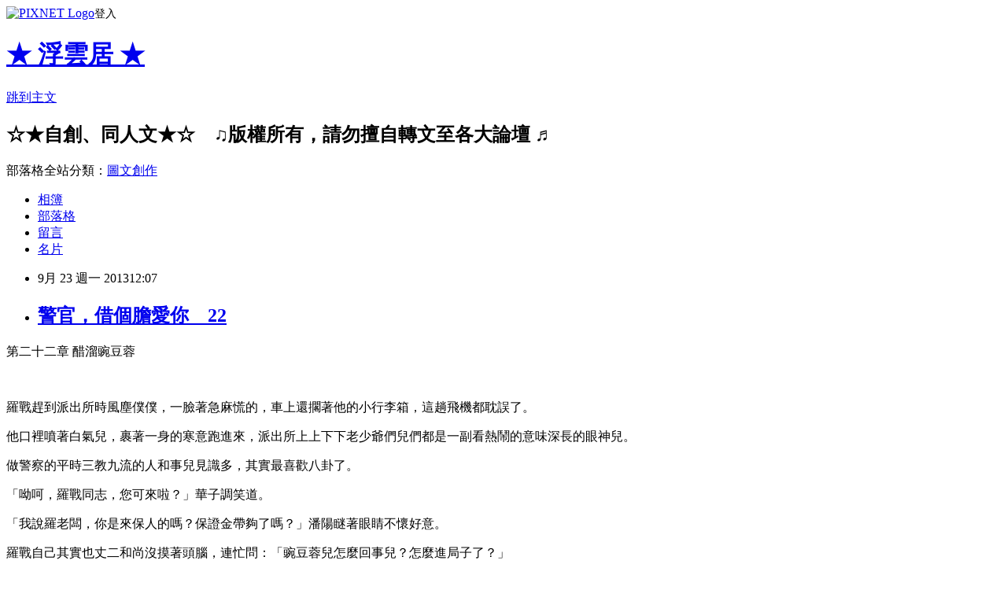

--- FILE ---
content_type: text/html; charset=utf-8
request_url: https://cloudy666.pixnet.net/blog/posts/1029144798
body_size: 87479
content:
<!DOCTYPE html><html lang="zh-TW"><head><meta charSet="utf-8"/><meta name="viewport" content="width=device-width, initial-scale=1"/><link rel="stylesheet" href="https://static.1px.tw/blog-next/_next/static/chunks/b1e52b495cc0137c.css" data-precedence="next"/><link rel="stylesheet" href="https://static.1px.tw/blog-next/public/fix.css?v=202601241310" type="text/css" data-precedence="medium"/><link rel="stylesheet" href="https://s3.1px.tw/blog/theme/choc/iframe-popup.css?v=202601241310" type="text/css" data-precedence="medium"/><link rel="stylesheet" href="https://s3.1px.tw/blog/theme/choc/plugins.min.css?v=202601241310" type="text/css" data-precedence="medium"/><link rel="stylesheet" href="https://s3.1px.tw/blog/theme/choc/openid-comment.css?v=202601241310" type="text/css" data-precedence="medium"/><link rel="stylesheet" href="https://s3.1px.tw/blog/theme/choc/style.min.css?v=202601241310" type="text/css" data-precedence="medium"/><link rel="stylesheet" href="https://s3.1px.tw/blog/theme/choc/main.min.css?v=202601241310" type="text/css" data-precedence="medium"/><link rel="stylesheet" href="https://pimg.1px.tw/cloudy666/assets/cloudy666.css?v=202601241310" type="text/css" data-precedence="medium"/><link rel="stylesheet" href="https://s3.1px.tw/blog/theme/choc/author-info.css?v=202601241310" type="text/css" data-precedence="medium"/><link rel="stylesheet" href="https://s3.1px.tw/blog/theme/choc/idlePop.min.css?v=202601241310" type="text/css" data-precedence="medium"/><link rel="preload" as="script" fetchPriority="low" href="https://static.1px.tw/blog-next/_next/static/chunks/94688e2baa9fea03.js"/><script src="https://static.1px.tw/blog-next/_next/static/chunks/41eaa5427c45ebcc.js" async=""></script><script src="https://static.1px.tw/blog-next/_next/static/chunks/e2c6231760bc85bd.js" async=""></script><script src="https://static.1px.tw/blog-next/_next/static/chunks/94bde6376cf279be.js" async=""></script><script src="https://static.1px.tw/blog-next/_next/static/chunks/426b9d9d938a9eb4.js" async=""></script><script src="https://static.1px.tw/blog-next/_next/static/chunks/turbopack-5021d21b4b170dda.js" async=""></script><script src="https://static.1px.tw/blog-next/_next/static/chunks/ff1a16fafef87110.js" async=""></script><script src="https://static.1px.tw/blog-next/_next/static/chunks/e308b2b9ce476a3e.js" async=""></script><script src="https://static.1px.tw/blog-next/_next/static/chunks/169ce1e25068f8ff.js" async=""></script><script src="https://static.1px.tw/blog-next/_next/static/chunks/d3c6eed28c1dd8e2.js" async=""></script><script src="https://static.1px.tw/blog-next/_next/static/chunks/d4d39cfc2a072218.js" async=""></script><script src="https://static.1px.tw/blog-next/_next/static/chunks/6a5d72c05b9cd4ba.js" async=""></script><script src="https://static.1px.tw/blog-next/_next/static/chunks/8af6103cf1375f47.js" async=""></script><script src="https://static.1px.tw/blog-next/_next/static/chunks/e90cbf588986111c.js" async=""></script><script src="https://static.1px.tw/blog-next/_next/static/chunks/6fc86f1438482192.js" async=""></script><script src="https://static.1px.tw/blog-next/_next/static/chunks/6d1100e43ad18157.js" async=""></script><script src="https://static.1px.tw/blog-next/_next/static/chunks/c2622454eda6e045.js" async=""></script><script src="https://static.1px.tw/blog-next/_next/static/chunks/ed01c75076819ebd.js" async=""></script><script src="https://static.1px.tw/blog-next/_next/static/chunks/a4df8fc19a9a82e6.js" async=""></script><link rel="preload" href="https://www.googletagmanager.com/gtag/js?id=http://cloudy666.pixnet.net/blog" as="script"/><link rel="preload" href="https://pagead2.googlesyndication.com/pagead/js/adsbygoogle.js?client=ca-pub-7052366487332310" as="script" crossorigin=""/><title>警官，借個膽愛你　22</title><meta name="description" content="第二十二章 醋溜豌豆蓉   羅戰趕到派出所時風塵僕僕，一臉著急麻慌的，車上還擱著他的小行李箱，這趟飛機都耽誤了。"/><meta name="author" content="★ 浮雲居 ★"/><meta name="google-adsense-platform-account" content="pub-2647689032095179"/><meta name="google-adsense-account" content="pub-7052366487332310"/><meta name="fb:app_id" content="101730233200171"/><link rel="canonical" href="https://cloudy666.pixnet.net/blog/posts/1029144798"/><meta property="og:title" content="警官，借個膽愛你　22"/><meta property="og:description" content="第二十二章 醋溜豌豆蓉   羅戰趕到派出所時風塵僕僕，一臉著急麻慌的，車上還擱著他的小行李箱，這趟飛機都耽誤了。"/><meta property="og:url" content="https://cloudy666.pixnet.net/blog/posts/1029144798"/><meta property="og:image" content="https://s3.1px.tw/blog/common/avatar/blog_cover_dark.jpg"/><meta property="og:type" content="article"/><meta name="twitter:card" content="summary_large_image"/><meta name="twitter:title" content="警官，借個膽愛你　22"/><meta name="twitter:description" content="第二十二章 醋溜豌豆蓉   羅戰趕到派出所時風塵僕僕，一臉著急麻慌的，車上還擱著他的小行李箱，這趟飛機都耽誤了。"/><meta name="twitter:image" content="https://s3.1px.tw/blog/common/avatar/blog_cover_dark.jpg"/><link rel="icon" href="/favicon.ico?favicon.a62c60e0.ico" sizes="32x32" type="image/x-icon"/><script src="https://static.1px.tw/blog-next/_next/static/chunks/a6dad97d9634a72d.js" noModule=""></script></head><body><!--$--><!--/$--><!--$?--><template id="B:0"></template><!--/$--><script>requestAnimationFrame(function(){$RT=performance.now()});</script><script src="https://static.1px.tw/blog-next/_next/static/chunks/94688e2baa9fea03.js" id="_R_" async=""></script><div hidden id="S:0"><script id="pixnet-vars">
        window.PIXNET = {
          post_id: "1029144798",
          name: "cloudy666",
          user_id: 0,
          blog_id: "426637",
          display_ads: true,
          ad_options: {"chictrip":false}
        };
      </script><script type="text/javascript" src="https://code.jquery.com/jquery-latest.min.js"></script><script id="json-ld-article-script" type="application/ld+json">{"@context":"https:\u002F\u002Fschema.org","@type":"BlogPosting","isAccessibleForFree":true,"mainEntityOfPage":{"@type":"WebPage","@id":"https:\u002F\u002Fcloudy666.pixnet.net\u002Fblog\u002Fposts\u002F1029144798"},"headline":"警官，借個膽愛你　22","description":"\u003Cspan style=\"font-family: 新細明體, serif;\"\u003E第二十二章\u003C\u002Fspan\u003E \u003Cspan style=\"font-family: 新細明體, serif;\"\u003E醋溜豌豆蓉\u003C\u002Fspan\u003E\u003Cbr\u003E&#13;  \u003Cbr\u003E&#13; 羅戰趕到派出所時風塵僕僕，一臉著急麻慌的，車上還擱著他的小行李箱，這趟飛機都耽誤了。\u003Cbr\u003E","articleBody":"\u003Cp\u003E\u003Cspan style=\"font-size: 12pt;\"\u003E\u003Cspan style=\"font-family: 新細明體, serif;\"\u003E第二十二章\u003C\u002Fspan\u003E \u003Cspan style=\"font-family: 新細明體, serif;\"\u003E醋溜豌豆蓉\u003C\u002Fspan\u003E\u003C\u002Fspan\u003E\u003C\u002Fp\u003E\r\n\u003Cp\u003E\u003Cspan style=\"font-size: 12pt;\"\u003E&nbsp;\u003C\u002Fspan\u003E\u003C\u002Fp\u003E\r\n\u003Cp\u003E\u003Cspan style=\"font-family: 新細明體, serif; font-size: 12pt;\"\u003E羅戰趕到派出所時風塵僕僕，一臉著急麻慌的，車上還擱著他的小行李箱，這趟飛機都耽誤了。\u003C\u002Fspan\u003E\u003C\u002Fp\u003E\r\n\u003Cp\u003E\u003Cspan style=\"font-family: 新細明體, serif; font-size: 12pt;\"\u003E他口裡噴著白氣兒，裹著一身的寒意跑進來，派出所上上下下老少爺們兒們都是一副看熱鬧的意味深長的眼神兒。\u003C\u002Fspan\u003E\u003C\u002Fp\u003E\r\n\u003Cp\u003E\u003Cspan style=\"font-family: 新細明體, serif; font-size: 12pt;\"\u003E做警察的平時三教九流的人和事兒見識多，其實最喜歡八卦了。\u003C\u002Fspan\u003E\u003C\u002Fp\u003E\r\n\u003Cp\u003E\u003Cspan style=\"font-family: 新細明體, serif; font-size: 12pt;\"\u003E「呦呵，羅戰同志，您可來啦？」華子調笑道。\u003C\u002Fspan\u003E\u003C\u002Fp\u003E\r\n\u003Cp\u003E\u003Cspan style=\"font-family: 新細明體, serif; font-size: 12pt;\"\u003E「我說羅老闆，你是來保人的嗎？保證金帶夠了嗎？」潘陽瞇著眼睛不懷好意。\u003C\u002Fspan\u003E\u003C\u002Fp\u003E\r\n\u003Cp\u003E\u003Cspan style=\"font-family: 新細明體, serif; font-size: 12pt;\"\u003E羅戰自己其實也丈二和尚沒摸著頭腦，連忙問：「豌豆蓉兒怎麼回事兒？怎麼進局子了？」\u003C\u002Fspan\u003E\u003C\u002Fp\u003E\r\n\u003Cp\u003E\u003Cspan style=\"font-family: 新細明體, serif; font-size: 12pt;\"\u003E華子：「這小子吸毒，你不知道啊？」\u003C\u002Fspan\u003E\u003C\u002Fp\u003E\r\n\u003Cp\u003E\u003Cspan style=\"font-size: 12pt;\"\u003E\u003Cspan style=\"font-family: 新細明體, serif;\"\u003E羅戰：「他吸毒\u003C\u002Fspan\u003E?!\u003Cspan style=\"font-family: 新細明體, serif;\"\u003E我不知道啊我！」\u003C\u002Fspan\u003E\u003C\u002Fspan\u003E\u003C\u002Fp\u003E\r\n\u003Cp\u003E\u003Cspan style=\"font-family: 新細明體, serif; font-size: 12pt;\"\u003E羅戰用眼角快速過濾眼前一群七嘴八舌的小警帽兒，沒瞄見程宇，審訊室裡突然衝出來一個花秋褲，棉猴兒是紫紅色的，秋褲上綴滿小碎花兒，看著還挺搭的那種，一頭撲到羅戰身邊兒，嗚嗚嗚地就要往羅戰懷裡扎似的。\u003C\u002Fspan\u003E\u003C\u002Fp\u003E\r\n\u003Cp\u003E\u003Cspan style=\"font-family: 新細明體, serif; font-size: 12pt;\"\u003E羅戰這一驚，下意識地擋：「噯？噯？這怎麼了這是？」\u003C\u002Fspan\u003E\u003C\u002Fp\u003E\r\n\u003Cp\u003E\u003Cspan style=\"font-family: 新細明體, serif; font-size: 12pt;\"\u003E「戰哥，戰哥你怎麼才來呢？警察他們要拘留我，怎麼辦啊我&hellip;&hellip;」竇容一副期期艾艾的可憐相兒，眼線線都花了，兩隻眼睛跟個小熊貓似的。\u003C\u002Fspan\u003E\u003C\u002Fp\u003E\r\n\u003Cp\u003E\u003Cspan style=\"font-size: 12pt;\"\u003E\u003Cspan style=\"font-family: 新細明體, serif;\"\u003E羅戰仔細一瞧：「哎呦我說豌豆蓉兒，你怎麼弄成這副德性？你竟然吸毒你\u003C\u002Fspan\u003E?!\u003Cspan style=\"font-family: 新細明體, serif;\"\u003E」\u003C\u002Fspan\u003E\u003C\u002Fspan\u003E\u003C\u002Fp\u003E\r\n\u003Cp\u003E\u003Cspan style=\"font-family: 新細明體, serif; font-size: 12pt;\"\u003E竇容特委屈，抽縮著鼻子：「你們都不管我，强哥不要我，你也不理我，沒人管我死活！」\u003C\u002Fspan\u003E\u003C\u002Fp\u003E\r\n\u003Cp\u003E\u003Cspan style=\"font-family: 新細明體, serif; font-size: 12pt;\"\u003E羅戰瞪眼兒喝斥道：「沒人管你你也不能亂來啊，你也不能沾毒品啊！」\u003C\u002Fspan\u003E\u003C\u002Fp\u003E\r\n\u003Cp\u003E\u003Cspan style=\"font-size: 12pt;\"\u003E&nbsp;\u003C\u002Fspan\u003E\u003C\u002Fp\u003E\r\n\u003Cp\u003E\u003Cspan style=\"font-family: 新細明體, serif; font-size: 12pt;\"\u003E程宇緊跟著竇容從審訊室裡出來，冷著臉，一眼就瞧見豌豆蓉這小子摽著羅戰的胳膊起膩歪。竇容剛才在警察大爺面前還比較老實，不敢過分暴露本性，這會子說話聲兒簡直就跟個小娘們兒差不多，拽著羅戰的手，屁股還扭著！\u003C\u002Fspan\u003E\u003C\u002Fp\u003E\r\n\u003Cp\u003E\u003Cspan style=\"font-family: 新細明體, serif; font-size: 12pt;\"\u003E對於豌豆蓉兒來說，他其實平時跟熟人說話，都是那尖尖細細的聲兒，並沒有對羅戰區別對待。他確實天生就是那種人。\u003C\u002Fspan\u003E\u003C\u002Fp\u003E\r\n\u003Cp\u003E\u003Cspan style=\"font-family: 新細明體, serif; font-size: 12pt;\"\u003E但是這情形看在程宇眼裡，這小子簡直就是在跟羅戰撒嬌賣騷，勾引風情，就快要四爪齊上扒在羅戰身上了。\u003C\u002Fspan\u003E\u003C\u002Fp\u003E\r\n\u003Cp\u003E\u003Cspan style=\"font-family: 新細明體, serif; font-size: 12pt;\"\u003E羅戰一瞧程宇，趕忙點頭打招呼，順手就把豌豆蓉兒從他胳膊上給擼下來，攘到一邊兒去。\u003C\u002Fspan\u003E\u003C\u002Fp\u003E\r\n\u003Cp\u003E\u003Cspan style=\"font-family: 新細明體, serif; font-size: 12pt;\"\u003E羅戰趕緊解釋：「程宇，這人我以前認識，不知道現在怎麼就，怎麼他媽的就染上毒了？確實是我照管不嚴，給幾位添麻煩了，這人你們別關成麼，讓我押回去趕緊讓他把毒戒了！」\u003C\u002Fspan\u003E\u003C\u002Fp\u003E\r\n\u003Cp\u003E\u003Cspan style=\"font-size: 12pt;\"\u003E&nbsp;\u003C\u002Fspan\u003E\u003C\u002Fp\u003E\r\n\u003Cp\u003E\u003Cspan style=\"font-family: 新細明體, serif; font-size: 12pt;\"\u003E羅戰若是不解釋還好，說者無意，聽者有心，有些話到了程宇耳朵裡，就變味兒了。程宇的臉色難看到極點，一雙暗紅的眼死盯著豌豆蓉兒，盯得這人直往後縮，戰戰兢兢躲到羅戰背後哆嗦。\u003C\u002Fspan\u003E\u003C\u002Fp\u003E\r\n\u003Cp\u003E\u003Cspan style=\"font-family: 新細明體, serif; font-size: 12pt;\"\u003E程宇是真火了，粗著嗓子吼了一聲兒：「你幹什麼呢你？」\u003C\u002Fspan\u003E\u003C\u002Fp\u003E\r\n\u003Cp\u003E\u003Cspan style=\"font-family: 新細明體, serif; font-size: 12pt;\"\u003E竇容：「&hellip;&hellip;」\u003C\u002Fspan\u003E\u003C\u002Fp\u003E\r\n\u003Cp\u003E\u003Cspan style=\"font-family: 新細明體, serif; font-size: 12pt;\"\u003E程宇：「你坐到凳子上去！」\u003C\u002Fspan\u003E\u003C\u002Fp\u003E\r\n\u003Cp\u003E\u003Cspan style=\"font-family: 新細明體, serif; font-size: 12pt;\"\u003E他其實是受不了看見豌豆蓉兒抱著羅戰的腰，簡直像從身後摟著羅戰似的親密。羅戰的腰，他自個兒都沒有那麼抱過。\u003C\u002Fspan\u003E\u003C\u002Fp\u003E\r\n\u003Cp\u003E\u003Cspan style=\"font-family: 新細明體, serif; font-size: 12pt;\"\u003E竇容特怕程宇，耗子見著貓神一樣。自從他給羅戰打完電話，再到羅戰趕過來這一個多小時裡，他就沒舒服了。程宇就一直用那種恨不得把他剝了皮挑開肉的威懾眼神瞪著他，也不說話，不像有些很凶殘的條子在審訊室裡使手段逼供什麼的，程宇就只是怒火中燒地瞪著他，仇人一樣。\u003C\u002Fspan\u003E\u003C\u002Fp\u003E\r\n\u003Cp\u003E\u003Cspan style=\"font-family: 新細明體, serif; font-size: 12pt;\"\u003E羅戰瞧出程宇臉色不爽，趕忙拎起豌豆蓉兒丟到長凳子上：「你、你、你，先給我坐好嘍！甭跟我拉拉扯扯的，像啥樣子啊&hellip;&hellip;」\u003C\u002Fspan\u003E\u003C\u002Fp\u003E\r\n\u003Cp\u003E\u003Cspan style=\"font-family: 新細明體, serif; font-size: 12pt;\"\u003E旁邊兒一群看熱鬧的傢伙也瞧出程宇口氣臉色不對勁，可是也不清楚程宇爲啥如此惱火，屋裡簡直像煮開了一鍋熏醋似的，滿屋飄著濃重刺鼻的酸氣。\u003C\u002Fspan\u003E\u003C\u002Fp\u003E\r\n\u003Cp\u003E\u003Cspan style=\"font-size: 12pt;\"\u003E&nbsp;\u003C\u002Fspan\u003E\u003C\u002Fp\u003E\r\n\u003Cp\u003E\u003Cspan style=\"font-family: 新細明體, serif; font-size: 12pt;\"\u003E華子察言觀色，忍不住打個圓場兒：「內啥，羅戰啊，我們查過檔案，竇容這事兒屬於初犯，情節不算嚴重，坦白從寬，等審查完畢，可以考慮取保候審&hellip;&hellip;」\u003C\u002Fspan\u003E\u003C\u002Fp\u003E\r\n\u003Cp\u003E\u003Cspan style=\"font-family: 新細明體, serif; font-size: 12pt;\"\u003E華子話還沒說完，程宇沉聲打斷：「取保候審有一套審查制度的，能這麼隨便嗎？竇容還沒查完呢，羅戰要保他，羅戰跟他吸毒有沒有關係？有沒有藏毒攜毒運毒？這些都不用問清楚查清楚嗎！」\u003C\u002Fspan\u003E\u003C\u002Fp\u003E\r\n\u003Cp\u003E\u003Cspan style=\"font-family: 新細明體, serif; font-size: 12pt;\"\u003E華哥一楞，啊？\u003C\u002Fspan\u003E\u003C\u002Fp\u003E\r\n\u003Cp\u003E\u003Cspan style=\"font-family: 新細明體, serif; font-size: 12pt;\"\u003E華子心想，我靠，程宇，合著羅戰不是你鐵哥們兒、親哥們兒啊？老子忒麼的不是想賣你個面兒麼，這都什麼跟什麼啊！\u003C\u002Fspan\u003E\u003C\u002Fp\u003E\r\n\u003Cp\u003E\u003Cspan style=\"font-family: 新細明體, serif; font-size: 12pt;\"\u003E羅戰這會兒才發現問題嚴重了。\u003C\u002Fspan\u003E\u003C\u002Fp\u003E\r\n\u003Cp\u003E\u003Cspan style=\"font-family: 新細明體, serif; font-size: 12pt;\"\u003E不是自己有什麼問題，也不是豌豆蓉兒有什麼重大扯不清楚的問題，而是程宇顯然生氣了。一個小時之前程宇還跟他親親熱熱地發簡訊調情呢，這會兒翻臉怒了。\u003C\u002Fspan\u003E\u003C\u002Fp\u003E\r\n\u003Cp\u003E\u003Cspan style=\"font-size: 12pt;\"\u003E&nbsp;\u003C\u002Fspan\u003E\u003C\u002Fp\u003E\r\n\u003Cp\u003E\u003Cspan style=\"font-size: 12pt;\"\u003E\u003Cspan style=\"font-family: 新細明體, serif;\"\u003E屋裡電話響了，程宇扭身接起電話：「什刹海派出所，哪位\u003C\u002Fspan\u003E?!\u003Cspan style=\"font-family: 新細明體, serif;\"\u003E」\u003C\u002Fspan\u003E\u003C\u002Fspan\u003E\u003C\u002Fp\u003E\r\n\u003Cp\u003E\u003Cspan style=\"font-family: 新細明體, serif; font-size: 12pt;\"\u003E程宇的聲音冷冰冰硬邦邦的，比屋外房檐兒上墜得冰鎦子更硬更沉。\u003C\u002Fspan\u003E\u003C\u002Fp\u003E\r\n\u003Cp\u003E\u003Cspan style=\"font-family: 新細明體, serif; font-size: 12pt;\"\u003E「知道了，一會兒到。」\u003C\u002Fspan\u003E\u003C\u002Fp\u003E\r\n\u003Cp\u003E\u003Cspan style=\"font-family: 新細明體, serif; font-size: 12pt;\"\u003E他左手抄起筆，在出警檔案簿上飛快地做了筆錄，然後把掛著手銬和警棍的寬皮帶扎在腰間，拎起大衣和帽子就走出去。\u003C\u002Fspan\u003E\u003C\u002Fp\u003E\r\n\u003Cp\u003E\u003Cspan style=\"font-family: 新細明體, serif; font-size: 12pt;\"\u003E華子潘陽一看這陣勢，連忙吆喝：「噯這，這，程宇你先別走啊！」\u003C\u002Fspan\u003E\u003C\u002Fp\u003E\r\n\u003Cp\u003E\u003Cspan style=\"font-family: 新細明體, serif; font-size: 12pt;\"\u003E程宇扭臉兒說：「我接個警，今兒我值班兒。」\u003C\u002Fspan\u003E\u003C\u002Fp\u003E\r\n\u003Cp\u003E\u003Cspan style=\"font-family: 新細明體, serif; font-size: 12pt;\"\u003E華子甩嘴道：「誰值班兒不一樣啊？陽子你去接活兒，程宇你給我回來，這事兒還得你來處理呢！」\u003C\u002Fspan\u003E\u003C\u002Fp\u003E\r\n\u003Cp\u003E\u003Cspan style=\"font-family: 新細明體, serif; font-size: 12pt;\"\u003E程宇冷冷地問：「我處理什麼？」\u003C\u002Fspan\u003E\u003C\u002Fp\u003E\r\n\u003Cp\u003E\u003Cspan style=\"font-family: 新細明體, serif; font-size: 12pt;\"\u003E華子給他使眼色，這豌豆蓉兒，放還是不放啊？你哥們兒這是算保人還忒麼的算「同夥」啊，到底審不審啊？\u003C\u002Fspan\u003E\u003C\u002Fp\u003E\r\n\u003Cp\u003E\u003Cspan style=\"font-family: 新細明體, serif; font-size: 12pt;\"\u003E程宇嘴角動了動，冷冷地說：「我認識羅戰，我不方便參與這案子了。我迴避，你們審吧。」\u003C\u002Fspan\u003E\u003C\u002Fp\u003E\r\n\u003Cp\u003E\u003Cspan style=\"font-size: 12pt;\"\u003E\u003Cspan style=\"font-family: 新細明體, serif;\"\u003E讓我們審\u003C\u002Fspan\u003E?!\u003C\u002Fspan\u003E\u003C\u002Fp\u003E\r\n\u003Cp\u003E\u003Cspan style=\"font-size: 12pt;\"\u003E\u003Cspan style=\"font-family: 新細明體, serif;\"\u003E華子心裡暗駡，程宇你個不仗義的\u003C\u002Fspan\u003E \u003Cspan style=\"font-family: 新細明體, serif;\"\u003E，怎麼越是棘手難辦的事兒你竟然丟給我們處理！\u003C\u002Fspan\u003E\u003C\u002Fspan\u003E\u003C\u002Fp\u003E\r\n\u003Cp\u003E\u003Cspan style=\"font-family: 新細明體, serif; font-size: 12pt;\"\u003E潘陽撓頭，程宇你迴避了，我們呢？我們都認識羅戰這個鳥人！還白吃白喝了羅老闆好幾頓，前幾天那頓香噴噴的羊肉火鍋那滋味兒還惦記著呢，咱用不用集體回避啊我說？\u003C\u002Fspan\u003E\u003C\u002Fp\u003E\r\n\u003Cp\u003E\u003Cspan style=\"font-size: 12pt;\"\u003E&nbsp;\u003C\u002Fspan\u003E\u003C\u002Fp\u003E\r\n\u003Cp\u003E\u003Cspan style=\"font-family: 新細明體, serif; font-size: 12pt;\"\u003E程宇出去了，把羅戰晾在派出所，不管。\u003C\u002Fspan\u003E\u003C\u002Fp\u003E\r\n\u003Cp\u003E\u003Cspan style=\"font-family: 新細明體, serif; font-size: 12pt;\"\u003E他是真不想聽羅戰的解釋或者口供，完全聽不下去，心裡那股子火苗噌噌噌地往上竄，燒得他喉嚨口火燒火燎，腦仁兒爆疼。\u003C\u002Fspan\u003E\u003C\u002Fp\u003E\r\n\u003Cp\u003E\u003Cspan style=\"font-family: 新細明體, serif; font-size: 12pt;\"\u003E這事兒真不能怪程宇火兒大。\u003C\u002Fspan\u003E\u003C\u002Fp\u003E\r\n\u003Cp\u003E\u003Cspan style=\"font-family: 新細明體, serif; font-size: 12pt;\"\u003E其實竇容剛打完那個電話，派出所小院兒裡就炸鍋了。\u003C\u002Fspan\u003E\u003C\u002Fp\u003E\r\n\u003Cp\u003E\u003Cspan style=\"font-family: 新細明體, serif; font-size: 12pt;\"\u003E上至副所長，下至幾個科室的小警員，各個屋門串來串去，交頭接耳，全都在議論這事兒。\u003C\u002Fspan\u003E\u003C\u002Fp\u003E\r\n\u003Cp\u003E\u003Cspan style=\"font-family: 新細明體, serif; font-size: 12pt;\"\u003E「噯，那個二尾子，竟然跟羅戰有關係！」\u003C\u002Fspan\u003E\u003C\u002Fp\u003E\r\n\u003Cp\u003E\u003Cspan style=\"font-size: 12pt;\"\u003E\u003Cspan style=\"font-family: 新細明體, serif;\"\u003E「真看不出來唉，羅戰這人&hellip;&hellip;是不是也好那一口兒啊喂\u003C\u002Fspan\u003E?!\u003Cspan style=\"font-family: 新細明體, serif;\"\u003E」\u003C\u002Fspan\u003E\u003C\u002Fspan\u003E\u003C\u002Fp\u003E\r\n\u003Cp\u003E\u003Cspan style=\"font-family: 新細明體, serif; font-size: 12pt;\"\u003E「不會吧，我靠，羅戰那樣兒，看著挺正常、挺爺們兒的一個人啊！」\u003C\u002Fspan\u003E\u003C\u002Fp\u003E\r\n\u003Cp\u003E\u003Cspan style=\"font-family: 新細明體, serif; font-size: 12pt;\"\u003E「羅戰顯然是扮演爺們兒的角色啊！那個豌豆蓉兒肯定就是那種，那種人唄&hellip;&hellip;」\u003C\u002Fspan\u003E\u003C\u002Fp\u003E\r\n\u003Cp\u003E\u003Cspan style=\"font-family: 新細明體, serif; font-size: 12pt;\"\u003E同事們也沒什麼惡意，純粹就是案審之餘，閒得無聊，平時就喜歡八卦案情。這回可逮著羅戰這麼個一貫張揚愛炫的、所裡上上下下大夥都認識的人，原本就是活寶級人物，不慎暴露了私生活，大夥不擠兌他擠兌誰啊。\u003C\u002Fspan\u003E\u003C\u002Fp\u003E\r\n\u003Cp\u003E\u003Cspan style=\"font-size: 12pt;\"\u003E&nbsp;\u003C\u002Fspan\u003E\u003C\u002Fp\u003E\r\n\u003Cp\u003E\u003Cspan style=\"font-family: 新細明體, serif; font-size: 12pt;\"\u003E可是這些閒話灌到程宇耳朵裡，程宇聽著多難受。\u003C\u002Fspan\u003E\u003C\u002Fp\u003E\r\n\u003Cp\u003E\u003Cspan style=\"font-family: 新細明體, serif; font-size: 12pt;\"\u003E一字字一句句擠兌羅戰的話，聽起來都像是對他的嘲諷，擰著他的心。\u003C\u002Fspan\u003E\u003C\u002Fp\u003E\r\n\u003Cp\u003E\u003Cspan style=\"font-family: 新細明體, serif; font-size: 12pt;\"\u003E這一個小時，對於程宇，簡直是把他擱在火上翻來覆去炙烤煎熬。\u003C\u002Fspan\u003E\u003C\u002Fp\u003E\r\n\u003Cp\u003E\u003Cspan style=\"font-family: 新細明體, serif; font-size: 12pt;\"\u003E從來沒這麼惱火和難受過。被歷任相親對象甩了的時候沒有過，初戀女友林丹丹結婚了新郎不是他也沒有，甚至自己老媽生病進醫院他這個做兒子的都沒這麼難受過。\u003C\u002Fspan\u003E\u003C\u002Fp\u003E\r\n\u003Cp\u003E\u003Cspan style=\"font-family: 新細明體, serif; font-size: 12pt;\"\u003E真不孝順，真他媽沒出息！\u003C\u002Fspan\u003E\u003C\u002Fp\u003E\r\n\u003Cp\u003E\u003Cspan style=\"font-family: 新細明體, serif; font-size: 12pt;\"\u003E程宇覺得自己這回真傻逼了，爲了羅戰這麼個大混子，自作多情了，丟人。\u003C\u002Fspan\u003E\u003C\u002Fp\u003E\r\n\u003Cp\u003E\u003Cspan style=\"font-family: 新細明體, serif; font-size: 12pt;\"\u003E華子在辦公室裡分析說：「你們這幫人土鱉了吧，羅戰也未必真有那種性取向，八成就是玩兒的。現在很多有錢人都玩兒新鮮的，更何况，羅戰以前在道兒上混的，能沒玩兒過麼，你們就少見多怪吧！&hellip;&hellip;」\u003C\u002Fspan\u003E\u003C\u002Fp\u003E\r\n\u003Cp\u003E\u003Cspan style=\"font-family: 新細明體, serif; font-size: 12pt;\"\u003E程宇不是土鱉，也並不天真。他從來沒有把羅戰當成什麼純情少男五好青年。羅戰的出身和經歷就已經决定了，這人以前肯定各類案底豐富，情史如同悠悠長河，還是男女通吃，掰幾天都掰不完。\u003C\u002Fspan\u003E\u003C\u002Fp\u003E\r\n\u003Cp\u003E\u003Cspan style=\"font-family: 新細明體, serif; font-size: 12pt;\"\u003E程宇以前沒太在乎這些破事兒，男人之間計較對方的陳年舊事、吃飛醋什麼的，就顯得沒勁了。\u003C\u002Fspan\u003E\u003C\u002Fp\u003E\r\n\u003Cp\u003E\u003Cspan style=\"font-family: 新細明體, serif; font-size: 12pt;\"\u003E可是心裡瞭解是一回事，豌豆蓉兒這麼個妖裡妖氣的大活人跟羅戰糾纏，被程宇看見了，這滋味如同當場捉奸，一下子就打破了心理平衡，激出一腦門子的火。\u003C\u002Fspan\u003E\u003C\u002Fp\u003E\r\n\u003Cp\u003E\u003Cspan style=\"font-size: 12pt;\"\u003E&nbsp;\u003C\u002Fspan\u003E\u003C\u002Fp\u003E\r\n\u003Cp\u003E\u003Cspan style=\"font-family: 新細明體, serif; font-size: 12pt;\"\u003E派出所裡，羅戰也被迫蹲了一回審訊室，老老實實坐在華哥辦公桌對面兒，交待他跟豌豆蓉兒的情况。\u003C\u002Fspan\u003E\u003C\u002Fp\u003E\r\n\u003Cp\u003E\u003Cspan style=\"font-family: 新細明體, serif; font-size: 12pt;\"\u003E華哥也沒爲難羅戰，審訊就是了解基本情况，問這倆人之前交往的歷史，問竇容的底細，確認羅戰與藏毒吸毒完全無關，也就可以了。\u003C\u002Fspan\u003E\u003C\u002Fp\u003E\r\n\u003Cp\u003E\u003Cspan style=\"font-family: 新細明體, serif; font-size: 12pt;\"\u003E羅戰這人三天兩頭往派出所跑，這幫警察都會相面看人，知道羅戰不吸毒，也不太可能販毒帶毒。吸毒的人身上有一股特殊的酸苦味道，警匪這兩個圈子裡內行的人都能聞出來。再者說，羅戰要是有貓膩兒，犯了事兒，還敢賤兮兮地整天來所裡報到、老鼠給貓拜年麼。\u003C\u002Fspan\u003E\u003C\u002Fp\u003E\r\n\u003Cp\u003E\u003Cspan style=\"font-family: 新細明體, serif; font-size: 12pt;\"\u003E華子婆媽好心地叮囑：「羅戰，你好不容易出來了，也算從良了，道兒上那些人，你以後少沾，少管閒事兒。」\u003C\u002Fspan\u003E\u003C\u002Fp\u003E\r\n\u003Cp\u003E\u003Cspan style=\"font-family: 新細明體, serif; font-size: 12pt;\"\u003E羅戰點頭陪笑道：「華哥我知道您是好意，可是這人&hellip;&hellip;這人我也不能一點兒都不管。」\u003C\u002Fspan\u003E\u003C\u002Fp\u003E\r\n\u003Cp\u003E\u003Cspan style=\"font-family: 新細明體, serif; font-size: 12pt;\"\u003E華子說：「按照正規的程序，這人我們還不能讓你保出去。」\u003C\u002Fspan\u003E\u003C\u002Fp\u003E\r\n\u003Cp\u003E\u003Cspan style=\"font-family: 新細明體, serif; font-size: 12pt;\"\u003E羅戰問：「爲啥不能？我給他交保證金！」\u003C\u002Fspan\u003E\u003C\u002Fp\u003E\r\n\u003Cp\u003E\u003Cspan style=\"font-family: 新細明體, serif; font-size: 12pt;\"\u003E華子解釋道：「不是錢的問題。竇容吸毒不至於判刑，根本無關保人制度。國家對於吸毒人員的安置有規定的，要送收容所强制戒毒。戒毒一段時間，如果有成果，你再交納保證金贖人，以觀後效。」\u003C\u002Fspan\u003E\u003C\u002Fp\u003E\r\n\u003Cp\u003E\u003Cspan style=\"font-size: 12pt;\"\u003E&nbsp;\u003C\u002Fspan\u003E\u003C\u002Fp\u003E\r\n\u003Cp\u003E\u003Cspan style=\"font-family: 新細明體, serif; font-size: 12pt;\"\u003E羅戰一拍腦門，鬱悶得要死。\u003C\u002Fspan\u003E\u003C\u002Fp\u003E\r\n\u003Cp\u003E\u003Cspan style=\"font-family: 新細明體, serif; font-size: 12pt;\"\u003E豌豆蓉兒這小子保不出來，結果還把自家寶貝小程警官給得罪了，還不知道怎麼往回摟呢！\u003C\u002Fspan\u003E\u003C\u002Fp\u003E\r\n\u003Cp\u003E\u003Cspan style=\"font-size: 12pt;\"\u003E&nbsp;\u003C\u002Fspan\u003E\u003C\u002Fp\u003E\r\n\u003Cp\u003E\u003Cspan style=\"font-family: 新細明體, serif; font-size: 12pt;\"\u003E傍晚，下班兒返家的人潮洶湧，車來車往，飯館兒酒吧門前食客絡繹。\u003C\u002Fspan\u003E\u003C\u002Fp\u003E\r\n\u003Cp\u003E\u003Cspan style=\"font-family: 新細明體, serif; font-size: 12pt;\"\u003E程宇回來了，厚底兒皮靴踩著小胡同一地枯黃色的銀杏葉，數九寒天的朔風在臉上衣服上裹了一層灰濛濛的塵土。\u003C\u002Fspan\u003E\u003C\u002Fp\u003E\r\n\u003Cp\u003E\u003Cspan style=\"font-family: 新細明體, serif; font-size: 12pt;\"\u003E羅戰就在派出所門口，大風口裡站著，等程宇。\u003C\u002Fspan\u003E\u003C\u002Fp\u003E\r\n\u003Cp\u003E\u003Cspan style=\"font-family: 新細明體, serif; font-size: 12pt;\"\u003E他手下的小弟打電話過來，戰哥啊，您那飛機票作廢了，還走不走啦？要不要幫您訂下一趟航班啊？\u003C\u002Fspan\u003E\u003C\u002Fp\u003E\r\n\u003Cp\u003E\u003Cspan style=\"font-family: 新細明體, serif; font-size: 12pt;\"\u003E羅戰毛躁地說，先不訂了，回頭再說，老子現在沒心思，我這兒亂成一鍋粥了我！\u003C\u002Fspan\u003E\u003C\u002Fp\u003E\r\n\u003Cp\u003E\u003Cspan style=\"font-family: 新細明體, serif; font-size: 12pt;\"\u003E程宇出警忙了一身汗，帽子和大衣都拎在手裡。\u003C\u002Fspan\u003E\u003C\u002Fp\u003E\r\n\u003Cp\u003E\u003Cspan style=\"font-family: 新細明體, serif; font-size: 12pt;\"\u003E羅戰瞧見程宇，趕忙跑上來：「程宇，怎麼不穿大衣啊，多冷啊？」\u003C\u002Fspan\u003E\u003C\u002Fp\u003E\r\n\u003Cp\u003E\u003Cspan style=\"font-family: 新細明體, serif; font-size: 12pt;\"\u003E程宇的耳朵和手凍得紅紅的，衣服裡邊兒卻不斷冒著熱汗，冷熱相激，這滋味兒是不怎麼好受。\u003C\u002Fspan\u003E\u003C\u002Fp\u003E\r\n\u003Cp\u003E\u003Cspan style=\"font-family: 新細明體, serif; font-size: 12pt;\"\u003E羅戰搶過大衣給人披上：「出汗也得穿衣服，冬天不能這樣兒&hellip;&hellip;」\u003C\u002Fspan\u003E\u003C\u002Fp\u003E\r\n\u003Cp\u003E\u003Cspan style=\"font-family: 新細明體, serif; font-size: 12pt;\"\u003E他覺得程宇平時瞧著挺成熟的一個人，發起脾氣來其實跟小孩兒沒區別，還鬧小情緒呢，故意不好好穿衣服。\u003C\u002Fspan\u003E\u003C\u002Fp\u003E\r\n\u003Cp\u003E\u003Cspan style=\"font-family: 新細明體, serif; font-size: 12pt;\"\u003E程宇甩開他的手。\u003C\u002Fspan\u003E\u003C\u002Fp\u003E\r\n\u003Cp\u003E\u003Cspan style=\"font-family: 新細明體, serif; font-size: 12pt;\"\u003E羅戰七拽八拽把人弄到胡同犄角旮旯裡，按到牆邊兒，小聲陪笑：「程宇，別鬧彆扭，哥有話跟你說。」\u003C\u002Fspan\u003E\u003C\u002Fp\u003E\r\n\u003Cp\u003E\u003Cspan style=\"font-family: 新細明體, serif; font-size: 12pt;\"\u003E程宇被他攔住去路，想走走不掉，揪扯之間臉色不爽：「你幹嘛啊？我忙著呢。」\u003C\u002Fspan\u003E\u003C\u002Fp\u003E\r\n\u003Cp\u003E\u003Cspan style=\"font-family: 新細明體, serif; font-size: 12pt;\"\u003E羅戰說：「程宇你誤會了！」\u003C\u002Fspan\u003E\u003C\u002Fp\u003E\r\n\u003Cp\u003E\u003Cspan style=\"font-family: 新細明體, serif; font-size: 12pt;\"\u003E程宇沒好氣地問：「我誤會什麼了？」\u003C\u002Fspan\u003E\u003C\u002Fp\u003E\r\n\u003Cp\u003E\u003Cspan style=\"font-family: 新細明體, serif; font-size: 12pt;\"\u003E羅戰挑眉道：「你是不是以爲，我跟那豌豆蓉兒有一腿？」\u003C\u002Fspan\u003E\u003C\u002Fp\u003E\r\n\u003Cp\u003E\u003Cspan style=\"font-family: 新細明體, serif; font-size: 12pt;\"\u003E程宇冷臉道：「你跟誰誰有一腿，跟我有什麼關係？」\u003C\u002Fspan\u003E\u003C\u002Fp\u003E\r\n\u003Cp\u003E\u003Cspan style=\"font-family: 新細明體, serif; font-size: 12pt;\"\u003E羅戰喊冤：「可是我本來就沒有啊！」\u003C\u002Fspan\u003E\u003C\u002Fp\u003E\r\n\u003Cp\u003E\u003Cspan style=\"font-family: 新細明體, serif; font-size: 12pt;\"\u003E羅戰說：「我告訴你實話程宇，那豌豆蓉兒，他那人就那樣兒！而且他不是我那什麼，他是我哥的人。」\u003C\u002Fspan\u003E\u003C\u002Fp\u003E\r\n\u003Cp\u003E\u003Cspan style=\"font-family: 新細明體, serif; font-size: 12pt;\"\u003E程宇不吭聲，一雙案審刑偵眼狠狠地盯著羅戰焦躁發亮的眼仁兒，心裡在分辨這人說的是真話還是假話。\u003C\u002Fspan\u003E\u003C\u002Fp\u003E\r\n\u003Cp\u003E\u003Cspan style=\"font-family: 新細明體, serif; font-size: 12pt;\"\u003E羅戰說：「程宇，他真的跟我沒那種關係，他其實是我哥羅强的傍家兒！\u003C\u002Fspan\u003E\u003C\u002Fp\u003E\r\n\u003Cp\u003E\u003Cspan style=\"font-family: 新細明體, serif; font-size: 12pt;\"\u003E「程宇你要不信，你現在給楊油餅打個電話，給欒小武打電話，你就直截了當問他們豌豆蓉兒是誰！」\u003C\u002Fspan\u003E\u003C\u002Fp\u003E\r\n\u003Cp\u003E\u003Cspan style=\"font-family: 新細明體, serif; font-size: 12pt;\"\u003E羅戰憋屈得都快要振臂對天空呐喊高呼了。這人哪受得了委屈啊，要是因爲一個豌豆蓉兒而得罪了小程警官，這事兒冤不冤啊！\u003C\u002Fspan\u003E\u003C\u002Fp\u003E\r\n\u003Cp\u003E\u003Cspan style=\"font-size: 12pt;\"\u003E&nbsp;\u003C\u002Fspan\u003E\u003C\u002Fp\u003E\r\n\u003Cp\u003E\u003Cspan style=\"font-family: 新細明體, serif; font-size: 12pt;\"\u003E羅戰在派出所裡挨審的時候，就跟華哥拐彎抹角地招了。\u003C\u002Fspan\u003E\u003C\u002Fp\u003E\r\n\u003Cp\u003E\u003Cspan style=\"font-family: 新細明體, serif; font-size: 12pt;\"\u003E華子忍不住樂：「哎呦喂，我說呢！羅强還在牢裡蹲著呢吧？」\u003C\u002Fspan\u003E\u003C\u002Fp\u003E\r\n\u003Cp\u003E\u003Cspan style=\"font-family: 新細明體, serif; font-size: 12pt;\"\u003E羅戰無奈：「可不是麼，我哥估計沒有十年出不來了。華哥你說我碰見這事兒，我也不能袖手旁觀吧？」\u003C\u002Fspan\u003E\u003C\u002Fp\u003E\r\n\u003Cp\u003E\u003Cspan style=\"font-family: 新細明體, serif; font-size: 12pt;\"\u003E華子揶揄道：「也是，不能袖手旁觀，你應該來贖人。那這豌豆蓉兒豈不是算是你『嫂子』了？」\u003C\u002Fspan\u003E\u003C\u002Fp\u003E\r\n\u003Cp\u003E\u003Cspan style=\"font-family: 新細明體, serif; font-size: 12pt;\"\u003E羅戰噴了，擺擺手：「別，別介，他要是算我嫂子，我掰手指頭數數，能給自己數出十個八個嫂子來，我可伺候不起這麼多嫂子！」\u003C\u002Fspan\u003E\u003C\u002Fp\u003E\r\n\u003Cp\u003E\u003Cspan style=\"font-size: 12pt;\"\u003E&nbsp;\u003C\u002Fspan\u003E\u003C\u002Fp\u003E\r\n\u003Cp\u003E\u003Cspan style=\"font-family: 新細明體, serif; font-size: 12pt;\"\u003E羅戰高中沒畢業，輟學了，開始跟他二哥羅强在道兒上瞎混。\u003C\u002Fspan\u003E\u003C\u002Fp\u003E\r\n\u003Cp\u003E\u003Cspan style=\"font-family: 新細明體, serif; font-size: 12pt;\"\u003E羅强比羅戰大不少，拿這個弟弟當小孩兒養著，寵著，教他怎麼做生意，送給他好車，把名下幾間飯館和娛樂城給他拿去經營著玩兒，還指點他怎麼泡妞兒，嫖小白臉兒。\u003C\u002Fspan\u003E\u003C\u002Fp\u003E\r\n\u003Cp\u003E\u003Cspan style=\"font-family: 新細明體, serif; font-size: 12pt;\"\u003E因此羅戰年輕那會子著實撒開歡兒胡混了好幾年，什麼新鮮刺激的事兒，他也都嘗過滋味兒。\u003C\u002Fspan\u003E\u003C\u002Fp\u003E\r\n\u003Cp\u003E\u003Cspan style=\"font-size: 12pt;\"\u003E\u003Cspan style=\"font-family: 新細明體, serif;\"\u003E兩兄弟一家親，啥都可以分享著玩兒，就只有納進了房的傍家兒不會亂來，這一點羅戰心裡很有數。只要是他哥哥的人，他絕對不會碰。\u003C\u002Fspan\u003E \u003Cspan style=\"font-family: 新細明體, serif;\"\u003E男人之間有這個禁忌，彼此「後宮」的楚河漢界劃分得很清楚。\u003C\u002Fspan\u003E\u003C\u002Fspan\u003E\u003C\u002Fp\u003E\r\n\u003Cp\u003E\u003Cspan style=\"font-size: 12pt;\"\u003E&nbsp;\u003C\u002Fspan\u003E\u003C\u002Fp\u003E\r\n\u003Cp\u003E\u003Cspan style=\"font-family: 新細明體, serif; font-size: 12pt;\"\u003E這個竇容跟了羅强很長一段時間，從小就跟著混了，人長得漂亮，眼大膚白，又特會發嗲，說話吳噥軟語似的溫柔滴水兒，不然怎麼得了豌豆蓉兒這個甜甜膩膩的綽號。\u003C\u002Fspan\u003E\u003C\u002Fp\u003E\r\n\u003Cp\u003E\u003Cspan style=\"font-family: 新細明體, serif; font-size: 12pt;\"\u003E羅戰從小就認識這麼個小尖孫兒。\u003C\u002Fspan\u003E\u003C\u002Fp\u003E\r\n\u003Cp\u003E\u003Cspan style=\"font-family: 新細明體, serif; font-size: 12pt;\"\u003E事實上，從某個年齡層的心理變化成長階段加以解讀，豌豆蓉兒這小妖精，甚至可以說是羅戰那方面意識的啓蒙。\u003C\u002Fspan\u003E\u003C\u002Fp\u003E\r\n\u003Cp\u003E\u003Cspan style=\"font-family: 新細明體, serif; font-size: 12pt;\"\u003E那小狐狸似的媚眼兒一翻，小屁股一顫，確實勾人。羅戰進進出出得，每每偷瞄兩眼豌豆蓉兒的屁股，心裡像生出一叢一叢荒煙蔓草似的勾勾扯扯著，也眼饞過，心癢過。\u003C\u002Fspan\u003E\u003C\u002Fp\u003E\r\n\u003Cp\u003E\u003Cspan style=\"font-family: 新細明體, serif; font-size: 12pt;\"\u003E有一陣子，他私下裡依照豌豆蓉兒的模樣，找過好幾個傍家兒。\u003C\u002Fspan\u003E\u003C\u002Fp\u003E\r\n\u003Cp\u003E\u003Cspan style=\"font-family: 新細明體, serif; font-size: 12pt;\"\u003E論姿色能比人妖更漂亮，論性格比女人還溫柔，出了門兒當小弟摟著，進了屋拋到床上就能扯著細嗓子浪叫。\u003C\u002Fspan\u003E\u003C\u002Fp\u003E\r\n\u003Cp\u003E\u003Cspan style=\"font-family: 新細明體, serif; font-size: 12pt;\"\u003E羅戰坐在娛樂城辦公室裡，啥時候累了乏了，往軟椅子裡仰脖一靠，眼神略一示意，小相好的就從碩大的辦公桌下邊兒爬著進來，溫順地給他解皮帶，跪在兩腿之間伺候，任勞任怨，隨意蹂躪。\u003C\u002Fspan\u003E\u003C\u002Fp\u003E\r\n\u003Cp\u003E\u003Cspan style=\"font-family: 新細明體, serif; font-size: 12pt;\"\u003E這樣的糜爛日子羅戰享受過了。\u003C\u002Fspan\u003E\u003C\u002Fp\u003E\r\n\u003Cp\u003E\u003Cspan style=\"font-family: 新細明體, serif; font-size: 12pt;\"\u003E後來徹底吃膩歪了。\u003C\u002Fspan\u003E\u003C\u002Fp\u003E\r\n\u003Cp\u003E\u003Cspan style=\"font-family: 新細明體, serif; font-size: 12pt;\"\u003E人年紀一天大似一天，經歷的事兒海了，肉體和精神上追求的東西，就跟當初那一套大不一樣。\u003C\u002Fspan\u003E\u003C\u002Fp\u003E\r\n\u003Cp\u003E\u003Cspan style=\"font-family: 新細明體, serif; font-size: 12pt;\"\u003E羅戰後來發現，他喜歡的並非豌豆蓉兒這類型的男孩兒，甜得發膩齁嗓子，沒性格，沒脾氣，也沒本事，甚至連個起碼的做男人的架勢和尊嚴都沒有。被人踩在腳底下肆意調戲揉搓的小傍家兒，這樣的人，永遠賺不到他真心的仰慕與尊敬。\u003C\u002Fspan\u003E\u003C\u002Fp\u003E\r\n\u003Cp\u003E\u003Cspan style=\"font-size: 12pt;\"\u003E&nbsp;\u003C\u002Fspan\u003E\u003C\u002Fp\u003E\r\n\u003Cp\u003E\u003Cspan style=\"font-family: 新細明體, serif; font-size: 12pt;\"\u003E那年，羅戰在監獄裡度過了他三十歲生日。三十而立，他想改過，想成事，也想成個家。\u003C\u002Fspan\u003E\u003C\u002Fp\u003E\r\n\u003Cp\u003E\u003Cspan style=\"font-family: 新細明體, serif; font-size: 12pt;\"\u003E他心裡有了明確的目標，他真正稀罕的是一個無論能力亦或氣勢氣場都能跟自己比肩而立響噹噹雄赳赳硬梆梆的爺們兒。\u003C\u002Fspan\u003E\u003C\u002Fp\u003E\r\n\u003Cp\u003E\u003Cspan style=\"font-family: 新細明體, serif; font-size: 12pt;\"\u003E拎起槍能打能拼，抄起二鍋頭一口能悶，出了門兒制服寬皮帶一扎威武瀟灑受人尊敬愛戴，進了門兒小腰一軟床上一靠獨我一份兒都是爺的，好餵養易推倒值得他變著法兒打著滾兒地溺愛疼愛寵愛。\u003C\u002Fspan\u003E\u003C\u002Fp\u003E\r\n\u003Cp\u003E\u003Cspan style=\"font-family: 新細明體, serif; font-size: 12pt;\"\u003E他這邊兒早就盤算好了，認準了人，就等著推倒和牌了，可是小程警官那邊兒還沒動靜呢。\u003C\u002Fspan\u003E\u003C\u002Fp\u003E\r\n\u003Cp\u003E\u003Cspan style=\"font-size: 12pt;\"\u003E&nbsp;\u003C\u002Fspan\u003E\u003C\u002Fp\u003E\r\n\u003Cp\u003E\u003Cspan style=\"font-family: 新細明體, serif; font-size: 12pt;\"\u003E羅戰每每最失落的事兒其實就是，他總覺得程宇對他的感情，就連他對程宇的十分之一都不及。程宇對他太冷淡了。\u003C\u002Fspan\u003E\u003C\u002Fp\u003E\r\n\u003Cp\u003E\u003Cspan style=\"font-family: 新細明體, serif; font-size: 12pt;\"\u003E可是有些事兒，也不能怪程宇誤會，想歪了。當時派出所裡幾十口子人瞧見了，大家不由自主地都往歪處想了。\u003C\u002Fspan\u003E\u003C\u002Fp\u003E\r\n\u003Cp\u003E\u003Cspan style=\"font-family: 新細明體, serif; font-size: 12pt;\"\u003E羅戰很熱絡地管那小子叫「豌豆蓉兒」，沒叫大名兒。\u003C\u002Fspan\u003E\u003C\u002Fp\u003E\r\n\u003Cp\u003E\u003Cspan style=\"font-family: 新細明體, serif; font-size: 12pt;\"\u003E而豌豆蓉兒見了人就撲上去，就跟見了自家爺們兒似的。\u003C\u002Fspan\u003E\u003C\u002Fp\u003E\r\n\u003Cp\u003E\u003Cspan style=\"font-family: 新細明體, serif; font-size: 12pt;\"\u003E程宇拿那一雙觀察力敏銳的鈦合金眼一掃，再充分發揮刑偵辦案的豐富想像力各方面一聯繫，羅戰僅只解釋了一句，程宇能抽絲剝繭挖筋拔脈似的往後倒騰出三句五句。\u003C\u002Fspan\u003E\u003C\u002Fp\u003E\r\n\u003Cp\u003E\u003Cspan style=\"font-family: 新細明體, serif; font-size: 12pt;\"\u003E羅戰說一句「照管不利」，程宇就免不了開始發散式的聯想。\u003C\u002Fspan\u003E\u003C\u002Fp\u003E\r\n\u003Cp\u003E\u003Cspan style=\"font-family: 新細明體, serif; font-size: 12pt;\"\u003E第一，羅戰平時怎麼照管這豌豆蓉兒的？\u003C\u002Fspan\u003E\u003C\u002Fp\u003E\r\n\u003Cp\u003E\u003Cspan style=\"font-size: 12pt;\"\u003E\u003Cspan style=\"font-family: 新細明體, serif;\"\u003E第二，是生活上照顧，飯桌上照顧，還是尼瑪照顧到床上去了\u003C\u002Fspan\u003E?!\u003C\u002Fspan\u003E\u003C\u002Fp\u003E\r\n\u003Cp\u003E\u003Cspan style=\"font-family: 新細明體, serif; font-size: 12pt;\"\u003E第三，自己瞎了狗眼，竟然不知道這二人瞞天過海的關係？\u003C\u002Fspan\u003E\u003C\u002Fp\u003E\r\n\u003Cp\u003E\u003Cspan style=\"font-family: 新細明體, serif; font-size: 12pt;\"\u003E第四，羅戰那一群狐朋狗友裡邊兒，究竟還「照管」著多少個像豌豆蓉兒這樣特殊的朋友？\u003C\u002Fspan\u003E\u003C\u002Fp\u003E\r\n\u003Cp\u003E\u003Cspan style=\"font-size: 12pt;\"\u003E\u003Cspan style=\"font-family: 新細明體, serif;\"\u003E第五，羅戰對自己說過的話做過的事兒&hellip;&hellip;他對多少人存過那種齷齪的心思\u003C\u002Fspan\u003E?!\u003C\u002Fspan\u003E\u003C\u002Fp\u003E\r\n\u003Cp\u003E\u003Cspan style=\"font-family: 新細明體, serif; font-size: 12pt;\"\u003E這一二三四五地串聯下來，就憑空幻想無止境，惡意揣度無下限了。\u003C\u002Fspan\u003E\u003C\u002Fp\u003E\r\n\u003Cp\u003E\u003Cspan style=\"font-family: 新細明體, serif; font-size: 12pt;\"\u003E也不能說程宇自個兒太多心，只能說，他是幹這個的，細緻，敏感，謹慎，多疑，這就是他的職業性格。\u003C\u002Fspan\u003E\u003C\u002Fp\u003E\r\n\u003Cp\u003E\u003Cspan style=\"font-size: 12pt;\"\u003E&nbsp;\u003C\u002Fspan\u003E\u003C\u002Fp\u003E\r\n\u003Cp\u003E\u003Cspan style=\"font-family: 新細明體, serif; font-size: 12pt;\"\u003E羅戰賴皮賴臉地纏上來逗程宇：「別扳著臉了，至於的嗎，想我了吧，你想我了沒？走，我帶你吃飯去&hellip;&hellip;」\u003C\u002Fspan\u003E\u003C\u002Fp\u003E\r\n\u003Cp\u003E\u003Cspan style=\"font-family: 新細明體, serif; font-size: 12pt;\"\u003E派出所門口人影閃過，有同事騎著車出門兒，下班兒了。\u003C\u002Fspan\u003E\u003C\u002Fp\u003E\r\n\u003Cp\u003E\u003Cspan style=\"font-family: 新細明體, serif; font-size: 12pt;\"\u003E程宇立刻甩開羅戰的手：「甭拉拉扯扯的，讓人看見叫什麼啊&hellip;&hellip;以後除了你那誰誰犯了事兒需要來贖人，沒事兒甭往派出所跑。」\u003C\u002Fspan\u003E\u003C\u002Fp\u003E\r\n\u003Cp\u003E\u003Cspan style=\"font-family: 新細明體, serif; font-size: 12pt;\"\u003E羅戰臉色也變了：「怎麼了你，程宇？」\u003C\u002Fspan\u003E\u003C\u002Fp\u003E\r\n\u003Cp\u003E\u003Cspan style=\"font-size: 12pt;\"\u003E\u003Cspan style=\"font-family: 新細明體, serif;\"\u003E程宇的臉色很難看：「你說怎麼了\u003C\u002Fspan\u003E?!\u003Cspan style=\"font-family: 新細明體, serif;\"\u003E」\u003C\u002Fspan\u003E\u003C\u002Fspan\u003E\u003C\u002Fp\u003E\r\n\u003Cp\u003E\u003Cspan style=\"font-family: 新細明體, serif; font-size: 12pt;\"\u003E程宇的聲音壓到最低：「你今天這事兒，你覺得說出去好聽啊？別人都怎麼說你！」\u003C\u002Fspan\u003E\u003C\u002Fp\u003E\r\n\u003Cp\u003E\u003Cspan style=\"font-family: 新細明體, serif; font-size: 12pt;\"\u003E羅戰：「&hellip;&hellip;」\u003C\u002Fspan\u003E\u003C\u002Fp\u003E\r\n\u003Cp\u003E\u003Cspan style=\"font-size: 12pt;\"\u003E\u003Cspan style=\"font-family: 新細明體, serif;\"\u003E程宇的喉嚨因爲受凍感冒嘶痛而聲音沙啞：「羅戰，這好歹是我的工作單位，裡邊兒都是我同事。你以後老這麼膩歪著，讓人以爲我跟你&hellip;&hellip;這算什麼，我以後他媽的還上不上班兒了\u003C\u002Fspan\u003E?!\u003Cspan style=\"font-family: 新細明體, serif;\"\u003E」\u003C\u002Fspan\u003E\u003C\u002Fspan\u003E\u003C\u002Fp\u003E\r\n\u003Cp\u003E\u003Cspan style=\"font-family: 新細明體, serif; font-size: 12pt;\"\u003E羅戰臉色僵硬，聲音沉下來了：「程宇，你這話就是擺明了嫌我啊？」\u003C\u002Fspan\u003E\u003C\u002Fp\u003E\r\n\u003Cp\u003E\u003Cspan style=\"font-family: 新細明體, serif; font-size: 12pt;\"\u003E程宇冷眼說：「你不在乎，你無所謂，你可以胡來亂來，搞那些不三不四的，我還得做人呢！」\u003C\u002Fspan\u003E\u003C\u002Fp\u003E\r\n\u003Cp\u003E\u003Cspan style=\"font-family: 新細明體, serif; font-size: 12pt;\"\u003E程宇心裡火兒大，說話就顧不上維護羅戰的面子，很是無情，羅戰也有點兒急眼了。\u003C\u002Fspan\u003E\u003C\u002Fp\u003E\r\n\u003Cp\u003E\u003Cspan style=\"font-size: 12pt;\"\u003E\u003Cspan style=\"font-family: 新細明體, serif;\"\u003E羅戰心想，程宇你啥意思呢？我朋友進了局子，我來撈人，我就栽你面兒了？我讓您丟臉了？咱倆還就不是哥們兒了\u003C\u002Fspan\u003E?!\u003Cspan style=\"font-family: 新細明體, serif;\"\u003E解釋也解釋完了，老子跟那個竇容之間是清白的，這人怎麼還這麼彆扭，怎麼就哄不服帖呢？\u003C\u002Fspan\u003E\u003C\u002Fspan\u003E\u003C\u002Fp\u003E\r\n\u003Cp\u003E\u003Cspan style=\"font-family: 新細明體, serif; font-size: 12pt;\"\u003E羅戰說話的口氣不爽了：「程宇，以後要是有人誤會咱倆在一塊兒，那種關係，你是不是覺得特丟人啊？」\u003C\u002Fspan\u003E\u003C\u002Fp\u003E\r\n\u003Cp\u003E\u003Cspan style=\"font-family: 新細明體, serif; font-size: 12pt;\"\u003E程宇說不出話，瞪著羅戰。\u003C\u002Fspan\u003E\u003C\u002Fp\u003E\r\n\u003Cp\u003E\u003Cspan style=\"font-family: 新細明體, serif; font-size: 12pt;\"\u003E羅戰冷著臉說：「程宇，有件事兒我一直想跟你說的說的，你是警察沒錯，可是我不是你所裡的犯人！你以後跟我說話溫柔點兒，甭老拿我當個犯人似的編派我，行不行啊？」\u003C\u002Fspan\u003E\u003C\u002Fp\u003E\r\n\u003Cp\u003E\u003Cspan style=\"font-size: 12pt;\"\u003E\u003Cspan style=\"font-family: 新細明體, serif;\"\u003E程宇也火兒了：「你沒幹那些噁心事兒我編派你幹嘛\u003C\u002Fspan\u003E?!\u003Cspan style=\"font-family: 新細明體, serif;\"\u003E」\u003C\u002Fspan\u003E\u003C\u002Fspan\u003E\u003C\u002Fp\u003E\r\n\u003Cp\u003E\u003Cspan style=\"font-family: 新細明體, serif; font-size: 12pt;\"\u003E羅戰問：「我怎麼噁心了？豌豆蓉兒跟我就沒關係，你憑什麼懷疑我！」\u003C\u002Fspan\u003E\u003C\u002Fp\u003E\r\n\u003Cp\u003E\u003Cspan style=\"font-family: 新細明體, serif; font-size: 12pt;\"\u003E程宇聲音也高了：「憑你以前幹過的事兒！你敢說你以前沒有那些么蛾子？你以爲我不知道！」\u003C\u002Fspan\u003E\u003C\u002Fp\u003E\r\n\u003Cp\u003E\u003Cspan style=\"font-family: 新細明體, serif; font-size: 12pt;\"\u003E羅戰楞住了，突然就傷著了。\u003C\u002Fspan\u003E\u003C\u002Fp\u003E\r\n\u003Cp\u003E\u003Cspan style=\"font-size: 12pt;\"\u003E&nbsp;\u003C\u002Fspan\u003E\u003C\u002Fp\u003E\r\n\u003Cp\u003E\u003Cspan style=\"font-family: 新細明體, serif; font-size: 12pt;\"\u003E倆人都是平生頭一回，跟對方急赤白臉。\u003C\u002Fspan\u003E\u003C\u002Fp\u003E\r\n\u003Cp\u003E\u003Cspan style=\"font-family: 新細明體, serif; font-size: 12pt;\"\u003E吵架這事兒就是這樣，你一句，我一句，一句摞一句，誰都不願意服軟，都覺得自己特委屈。\u003C\u002Fspan\u003E\u003C\u002Fp\u003E\r\n\u003Cp\u003E\u003Cspan style=\"font-family: 新細明體, serif; font-size: 12pt;\"\u003E羅戰一雙豹眼瞪得圓圓的，無話可說，也不能說自己以前沒有過亂七八糟的么蛾子，可那些都是陳芝麻爛穀子，他沒想過程宇有一天會把過去的事兒拎出來，挖墳掘墓，反攻倒算？\u003C\u002Fspan\u003E\u003C\u002Fp\u003E\r\n\u003Cp\u003E\u003Cspan style=\"font-family: 新細明體, serif; font-size: 12pt;\"\u003E他跟程宇之間的關係，從一開始就是不平等的。現如今他自個兒就像是那個沒皮沒臉跪在地上鑽別人褲襠的軟蛋慫貨，而面前這人怎麼哄、怎麼求，都沒個好臉色。\u003C\u002Fspan\u003E\u003C\u002Fp\u003E\r\n\u003Cp\u003E\u003Cspan style=\"font-family: 新細明體, serif; font-size: 12pt;\"\u003E這對於羅戰的自尊心是無法忍受的，他能忍這麼久，也是因爲太在乎程宇。\u003C\u002Fspan\u003E\u003C\u002Fp\u003E\r\n\u003Cp\u003E\u003Cspan style=\"font-size: 12pt;\"\u003E&nbsp;\u003C\u002Fspan\u003E\u003C\u002Fp\u003E\r\n\u003Cp\u003E\u003Cspan style=\"font-family: 新細明體, serif; font-size: 12pt;\"\u003E程宇心裡也不是那麼想的，沒想拿羅戰以前的事兒擠兌他，可是生氣的時候，話一出口就全變了味道。\u003C\u002Fspan\u003E\u003C\u002Fp\u003E\r\n\u003Cp\u003E\u003Cspan style=\"font-family: 新細明體, serif; font-size: 12pt;\"\u003E刻薄的話湧出喉頭，迴蕩在耳邊，程宇也難受。他心思已經活動了，想要接受羅戰，喜歡羅戰，惦記羅戰，可是越是喜歡，越是惦念，愈是臨近那一道過與不過萬分糾結的檻兒，四周排山倒海洶湧撲來的壓力，可能的非議，嘲弄的目光，人群的疏遠，他的身份，他的工作，他的單位，他的同事&hellip;&hellip;這些事兒程宇心裡沒有權衡過嗎？\u003C\u002Fspan\u003E\u003C\u002Fp\u003E\r\n\u003Cp\u003E\u003Cspan style=\"font-family: 新細明體, serif; font-size: 12pt;\"\u003E羅戰確實可以什麼都不在乎，這人沒爹沒媽，沒街坊沒鄰居，沒上級沒領導，沒公職沒官銜，還忒麼的坐過牢有前科概兒不吝的，這世上就沒人再能壓得服他管得了他了！\u003C\u002Fspan\u003E\u003C\u002Fp\u003E\r\n\u003Cp\u003E\u003Cspan style=\"font-family: 新細明體, serif; font-size: 12pt;\"\u003E可是程宇可以什麼都不在乎嗎？人的社會關係多了，關關聯聯、牽牽絆絆的，能一下子都拋棄掉不管不顧嗎？\u003C\u002Fspan\u003E\u003C\u002Fp\u003E\r\n\u003Cp\u003E\u003Cspan style=\"font-size: 12pt;\"\u003E\u003Cspan style=\"font-family: 新細明體, serif;\"\u003E劉曉坤和豌豆蓉兒這麼兩個糟心的人物同時出現，著實把程宇給噁心到了，觸及了他心裡的某些底線線。姓劉的傢伙辱駡他的那些話，言猶在耳，如今羅戰與豌豆蓉兒這個人勾聯，紛繁複雜的線線索重合在一起&hellip;&hellip;有些事兒最禁不起細琢磨，一想起來就難受得發抖，程宇覺著自個兒如果跟羅戰搞到一起，那自己成什麼人了，到了他羅戰眼裡，是不是就跟竇容那種人沒區別了\u003C\u002Fspan\u003E?!\u003C\u002Fspan\u003E\u003C\u002Fp\u003E\r\n\u003Cp\u003E\u003Cspan style=\"font-family: 新細明體, serif; font-size: 12pt;\"\u003E程宇那時候真正難過的是，他跟羅戰之間似乎隔著一道無法逾越的鴻溝，兩個人彷彿就是兩個世界的人，這個檻兒怎麼邁得過去？\u003C\u002Fspan\u003E\u003C\u002Fp\u003E\r\n\u003Cp\u003E\u003Cspan style=\"font-size: 12pt;\"\u003E&nbsp;\u003C\u002Fspan\u003E\u003C\u002Fp\u003E\r\n\u003Cp\u003E\u003Cspan style=\"font-size: 12pt;\"\u003E\u003Cspan style=\"font-family: 新細明體, serif;\"\u003E那天，羅戰對程宇氣結叫喚：「程宇你是不是瞧不起我\u003C\u002Fspan\u003E?!\u003Cspan style=\"font-family: 新細明體, serif;\"\u003E我算是看出來了，你是一高高在上的社會道德情操楷模你完美你高尚你一塵不染你他媽的就是後海池子裡一朵兒白蓮花！在你心裡，我這輩子永遠就是一社會渣子地痞無賴臭流氓，池塘爛泥裡一隻癩蛤蟆，是我痴心妄想，我配不上！\u003C\u002Fspan\u003E\u003C\u002Fspan\u003E\u003C\u002Fp\u003E\r\n\u003Cp\u003E\u003Cspan style=\"font-family: 新細明體, serif; font-size: 12pt;\"\u003E「你瞧不起我你早說啊你！你當初幹嘛跟我那麼好，你幹嘛救我啊你你幹嘛讓我對你動了心啊！！！」\u003C\u002Fspan\u003E\u003C\u002Fp\u003E\r\n\u003Cp\u003E\u003Cspan style=\"font-family: 新細明體, serif; font-size: 12pt;\"\u003E羅戰的每一句話都像刀子似的切割程宇的心口，鮮血淋漓得。\u003C\u002Fspan\u003E\u003C\u002Fp\u003E\r\n\u003Cp\u003E\u003Cspan style=\"font-family: 新細明體, serif; font-size: 12pt;\"\u003E程宇咬著嘴唇，冷冷地：「羅戰你無聊，混蛋你。」\u003C\u002Fspan\u003E\u003C\u002Fp\u003E\r\n\u003Cp\u003E\u003Cspan style=\"font-family: 新細明體, serif; font-size: 12pt;\"\u003E羅戰昂起下巴，一副屌了吧唧的無賴樣兒，不忿兒地說：「程警官你甭跟我裝，我瞭解你，你其實剛才就是吃豌豆蓉兒的醋呢對吧？你看見別人跟我熱乎著你受不了了，吃醋泛酸呢吧？那你倒是也跟我熱乎熱乎讓我瞧瞧啊！」\u003C\u002Fspan\u003E\u003C\u002Fp\u003E\r\n\u003Cp\u003E\u003Cspan style=\"font-family: 新細明體, serif; font-size: 12pt;\"\u003E程宇難以置信地盯著羅戰，氣得渾身發抖。\u003C\u002Fspan\u003E\u003C\u002Fp\u003E\r\n\u003Cp\u003E\u003Cspan style=\"font-family: 新細明體, serif; font-size: 12pt;\"\u003E羅戰那張嘴故意損人噁心人的時候，從來都是很成功的。程宇的自尊心哪受得了羅戰這麼說他呢&hellip;&hellip;\u003C\u002Fspan\u003E\u003C\u002Fp\u003E\r\n\u003Cp\u003E\u003Cspan style=\"font-family: 新細明體, serif; font-size: 12pt;\"\u003E程宇的臉慢慢地變白了，眼睛紅腫著，聲音沙啞：「以後別再來了&hellip;&hellip;該幹嘛幹嘛去，各過各的日子吧。」\u003C\u002Fspan\u003E\u003C\u002Fp\u003E\r\n\u003Cp\u003E\u003Cspan style=\"font-size: 12pt;\"\u003E&nbsp;\u003C\u002Fspan\u003E\u003C\u002Fp\u003E\r\n\u003Cp\u003E\u003Cspan style=\"font-family: 新細明體, serif; font-size: 12pt;\"\u003E羅戰眼瞅著程宇紅著眼睛轉身走了。\u003C\u002Fspan\u003E\u003C\u002Fp\u003E\r\n\u003Cp\u003E\u003Cspan style=\"font-family: 新細明體, serif; font-size: 12pt;\"\u003E他一看見程宇那個難受得讓人揪心的模樣兒，下一秒鐘就想把自己的舌頭嚼碎了吞進去，想狠抽自己倆大耳歇子！他後悔死了自個兒又跟程宇撒潑犯渾耍無賴，明知道程宇這人吃軟不吃硬的，怎麼有話就不能好好說，就不能哄一哄驕傲的小警帽兒呢。\u003C\u002Fspan\u003E\u003C\u002Fp\u003E\r\n\u003Cp\u003E\u003Cspan style=\"font-size: 12pt;\"\u003E\u003Cspan style=\"font-family: 新細明體, serif;\"\u003E原本還好好的，細水長流的溫存一層一層積累沉澱，眼看就要邁向幸福的康莊大道了，倆人這是幹嘛啊，爲個不相干的人，吵什麼架啊\u003C\u002Fspan\u003E?!\u003C\u002Fspan\u003E\u003C\u002Fp\u003E\r\n\u003Cp\u003E\u003Cspan style=\"font-family: 新細明體, serif; font-size: 12pt;\"\u003E羅戰又急又氣，原地團團轉，雙手揮舞著撕扯天上飄零蕭條的枯葉，用皮鞋頭狠踹牆犄角，像個瘋子。\u003C\u002Fspan\u003E\u003C\u002Fp\u003E\r\n\u003Cp\u003E\u003Cspan style=\"font-size: 12pt;\"\u003E&nbsp;\u003C\u002Fspan\u003E\u003C\u002Fp\u003E","image":[],"author":{"@type":"Person","name":"★ 浮雲居 ★","url":"https:\u002F\u002Fwww.pixnet.net\u002Fpcard\u002Fcloudy666"},"publisher":{"@type":"Organization","name":"★ 浮雲居 ★","logo":{"@type":"ImageObject","url":"https:\u002F\u002Fs3.1px.tw\u002Fblog\u002Fcommon\u002Favatar\u002Fblog_cover_dark.jpg"}},"datePublished":"2013-09-23T04:07:00.000Z","dateModified":"","keywords":[],"articleSection":"警官，借個膽愛你"}</script><template id="P:1"></template><template id="P:2"></template><template id="P:3"></template><section aria-label="Notifications alt+T" tabindex="-1" aria-live="polite" aria-relevant="additions text" aria-atomic="false"></section></div><script>(self.__next_f=self.__next_f||[]).push([0])</script><script>self.__next_f.push([1,"1:\"$Sreact.fragment\"\n3:I[39756,[\"https://static.1px.tw/blog-next/_next/static/chunks/ff1a16fafef87110.js\",\"https://static.1px.tw/blog-next/_next/static/chunks/e308b2b9ce476a3e.js\"],\"default\"]\n4:I[53536,[\"https://static.1px.tw/blog-next/_next/static/chunks/ff1a16fafef87110.js\",\"https://static.1px.tw/blog-next/_next/static/chunks/e308b2b9ce476a3e.js\"],\"default\"]\n6:I[97367,[\"https://static.1px.tw/blog-next/_next/static/chunks/ff1a16fafef87110.js\",\"https://static.1px.tw/blog-next/_next/static/chunks/e308b2b9ce476a3e.js\"],\"OutletBoundary\"]\n8:I[97367,[\"https://static.1px.tw/blog-next/_next/static/chunks/ff1a16fafef87110.js\",\"https://static.1px.tw/blog-next/_next/static/chunks/e308b2b9ce476a3e.js\"],\"ViewportBoundary\"]\na:I[97367,[\"https://static.1px.tw/blog-next/_next/static/chunks/ff1a16fafef87110.js\",\"https://static.1px.tw/blog-next/_next/static/chunks/e308b2b9ce476a3e.js\"],\"MetadataBoundary\"]\nc:I[63491,[\"https://static.1px.tw/blog-next/_next/static/chunks/169ce1e25068f8ff.js\",\"https://static.1px.tw/blog-next/_next/static/chunks/d3c6eed28c1dd8e2.js\"],\"default\"]\n:HL[\"https://static.1px.tw/blog-next/_next/static/chunks/b1e52b495cc0137c.css\",\"style\"]\n"])</script><script>self.__next_f.push([1,"0:{\"P\":null,\"b\":\"JQ_Jy432Rf5mCJvB01Y9Z\",\"c\":[\"\",\"blog\",\"posts\",\"1029144798\"],\"q\":\"\",\"i\":false,\"f\":[[[\"\",{\"children\":[\"blog\",{\"children\":[\"posts\",{\"children\":[[\"id\",\"1029144798\",\"d\"],{\"children\":[\"__PAGE__\",{}]}]}]}]},\"$undefined\",\"$undefined\",true],[[\"$\",\"$1\",\"c\",{\"children\":[[[\"$\",\"script\",\"script-0\",{\"src\":\"https://static.1px.tw/blog-next/_next/static/chunks/d4d39cfc2a072218.js\",\"async\":true,\"nonce\":\"$undefined\"}],[\"$\",\"script\",\"script-1\",{\"src\":\"https://static.1px.tw/blog-next/_next/static/chunks/6a5d72c05b9cd4ba.js\",\"async\":true,\"nonce\":\"$undefined\"}],[\"$\",\"script\",\"script-2\",{\"src\":\"https://static.1px.tw/blog-next/_next/static/chunks/8af6103cf1375f47.js\",\"async\":true,\"nonce\":\"$undefined\"}]],\"$L2\"]}],{\"children\":[[\"$\",\"$1\",\"c\",{\"children\":[null,[\"$\",\"$L3\",null,{\"parallelRouterKey\":\"children\",\"error\":\"$undefined\",\"errorStyles\":\"$undefined\",\"errorScripts\":\"$undefined\",\"template\":[\"$\",\"$L4\",null,{}],\"templateStyles\":\"$undefined\",\"templateScripts\":\"$undefined\",\"notFound\":\"$undefined\",\"forbidden\":\"$undefined\",\"unauthorized\":\"$undefined\"}]]}],{\"children\":[[\"$\",\"$1\",\"c\",{\"children\":[null,[\"$\",\"$L3\",null,{\"parallelRouterKey\":\"children\",\"error\":\"$undefined\",\"errorStyles\":\"$undefined\",\"errorScripts\":\"$undefined\",\"template\":[\"$\",\"$L4\",null,{}],\"templateStyles\":\"$undefined\",\"templateScripts\":\"$undefined\",\"notFound\":\"$undefined\",\"forbidden\":\"$undefined\",\"unauthorized\":\"$undefined\"}]]}],{\"children\":[[\"$\",\"$1\",\"c\",{\"children\":[null,[\"$\",\"$L3\",null,{\"parallelRouterKey\":\"children\",\"error\":\"$undefined\",\"errorStyles\":\"$undefined\",\"errorScripts\":\"$undefined\",\"template\":[\"$\",\"$L4\",null,{}],\"templateStyles\":\"$undefined\",\"templateScripts\":\"$undefined\",\"notFound\":\"$undefined\",\"forbidden\":\"$undefined\",\"unauthorized\":\"$undefined\"}]]}],{\"children\":[[\"$\",\"$1\",\"c\",{\"children\":[\"$L5\",[[\"$\",\"link\",\"0\",{\"rel\":\"stylesheet\",\"href\":\"https://static.1px.tw/blog-next/_next/static/chunks/b1e52b495cc0137c.css\",\"precedence\":\"next\",\"crossOrigin\":\"$undefined\",\"nonce\":\"$undefined\"}],[\"$\",\"script\",\"script-0\",{\"src\":\"https://static.1px.tw/blog-next/_next/static/chunks/6fc86f1438482192.js\",\"async\":true,\"nonce\":\"$undefined\"}],[\"$\",\"script\",\"script-1\",{\"src\":\"https://static.1px.tw/blog-next/_next/static/chunks/6d1100e43ad18157.js\",\"async\":true,\"nonce\":\"$undefined\"}],[\"$\",\"script\",\"script-2\",{\"src\":\"https://static.1px.tw/blog-next/_next/static/chunks/c2622454eda6e045.js\",\"async\":true,\"nonce\":\"$undefined\"}],[\"$\",\"script\",\"script-3\",{\"src\":\"https://static.1px.tw/blog-next/_next/static/chunks/ed01c75076819ebd.js\",\"async\":true,\"nonce\":\"$undefined\"}],[\"$\",\"script\",\"script-4\",{\"src\":\"https://static.1px.tw/blog-next/_next/static/chunks/a4df8fc19a9a82e6.js\",\"async\":true,\"nonce\":\"$undefined\"}]],[\"$\",\"$L6\",null,{\"children\":\"$@7\"}]]}],{},null,false,false]},null,false,false]},null,false,false]},null,false,false]},null,false,false],[\"$\",\"$1\",\"h\",{\"children\":[null,[\"$\",\"$L8\",null,{\"children\":\"$@9\"}],[\"$\",\"$La\",null,{\"children\":\"$@b\"}],null]}],false]],\"m\":\"$undefined\",\"G\":[\"$c\",[]],\"S\":false}\n"])</script><script>self.__next_f.push([1,"9:[[\"$\",\"meta\",\"0\",{\"charSet\":\"utf-8\"}],[\"$\",\"meta\",\"1\",{\"name\":\"viewport\",\"content\":\"width=device-width, initial-scale=1\"}]]\n"])</script><script>self.__next_f.push([1,"d:I[79520,[\"https://static.1px.tw/blog-next/_next/static/chunks/d4d39cfc2a072218.js\",\"https://static.1px.tw/blog-next/_next/static/chunks/6a5d72c05b9cd4ba.js\",\"https://static.1px.tw/blog-next/_next/static/chunks/8af6103cf1375f47.js\"],\"\"]\n10:I[2352,[\"https://static.1px.tw/blog-next/_next/static/chunks/d4d39cfc2a072218.js\",\"https://static.1px.tw/blog-next/_next/static/chunks/6a5d72c05b9cd4ba.js\",\"https://static.1px.tw/blog-next/_next/static/chunks/8af6103cf1375f47.js\"],\"AdultWarningModal\"]\n11:I[69182,[\"https://static.1px.tw/blog-next/_next/static/chunks/d4d39cfc2a072218.js\",\"https://static.1px.tw/blog-next/_next/static/chunks/6a5d72c05b9cd4ba.js\",\"https://static.1px.tw/blog-next/_next/static/chunks/8af6103cf1375f47.js\"],\"HydrationComplete\"]\n12:I[12985,[\"https://static.1px.tw/blog-next/_next/static/chunks/d4d39cfc2a072218.js\",\"https://static.1px.tw/blog-next/_next/static/chunks/6a5d72c05b9cd4ba.js\",\"https://static.1px.tw/blog-next/_next/static/chunks/8af6103cf1375f47.js\"],\"NuqsAdapter\"]\n13:I[82782,[\"https://static.1px.tw/blog-next/_next/static/chunks/d4d39cfc2a072218.js\",\"https://static.1px.tw/blog-next/_next/static/chunks/6a5d72c05b9cd4ba.js\",\"https://static.1px.tw/blog-next/_next/static/chunks/8af6103cf1375f47.js\"],\"RefineContext\"]\n14:I[29306,[\"https://static.1px.tw/blog-next/_next/static/chunks/d4d39cfc2a072218.js\",\"https://static.1px.tw/blog-next/_next/static/chunks/6a5d72c05b9cd4ba.js\",\"https://static.1px.tw/blog-next/_next/static/chunks/8af6103cf1375f47.js\",\"https://static.1px.tw/blog-next/_next/static/chunks/e90cbf588986111c.js\",\"https://static.1px.tw/blog-next/_next/static/chunks/d3c6eed28c1dd8e2.js\"],\"default\"]\n2:[\"$\",\"html\",null,{\"lang\":\"zh-TW\",\"children\":[[\"$\",\"$Ld\",null,{\"id\":\"google-tag-manager\",\"strategy\":\"afterInteractive\",\"children\":\"\\n(function(w,d,s,l,i){w[l]=w[l]||[];w[l].push({'gtm.start':\\nnew Date().getTime(),event:'gtm.js'});var f=d.getElementsByTagName(s)[0],\\nj=d.createElement(s),dl=l!='dataLayer'?'\u0026l='+l:'';j.async=true;j.src=\\n'https://www.googletagmanager.com/gtm.js?id='+i+dl;f.parentNode.insertBefore(j,f);\\n})(window,document,'script','dataLayer','GTM-TRLQMPKX');\\n  \"}],\"$Le\",\"$Lf\",[\"$\",\"body\",null,{\"children\":[[\"$\",\"$L10\",null,{\"display\":false}],[\"$\",\"$L11\",null,{}],[\"$\",\"$L12\",null,{\"children\":[\"$\",\"$L13\",null,{\"children\":[\"$\",\"$L3\",null,{\"parallelRouterKey\":\"children\",\"error\":\"$undefined\",\"errorStyles\":\"$undefined\",\"errorScripts\":\"$undefined\",\"template\":[\"$\",\"$L4\",null,{}],\"templateStyles\":\"$undefined\",\"templateScripts\":\"$undefined\",\"notFound\":[[\"$\",\"$L14\",null,{}],[]],\"forbidden\":\"$undefined\",\"unauthorized\":\"$undefined\"}]}]}]]}]]}]\n"])</script><script>self.__next_f.push([1,"15:I[54576,[\"https://static.1px.tw/blog-next/_next/static/chunks/d4d39cfc2a072218.js\",\"https://static.1px.tw/blog-next/_next/static/chunks/6a5d72c05b9cd4ba.js\",\"https://static.1px.tw/blog-next/_next/static/chunks/8af6103cf1375f47.js\"],\"GoogleAnalytics\"]\ne:[\"$\",\"$L15\",null,{\"gaId\":\"http://cloudy666.pixnet.net/blog\"}]\nf:[\"$\",\"$Ld\",null,{\"async\":true,\"src\":\"https://pagead2.googlesyndication.com/pagead/js/adsbygoogle.js?client=ca-pub-7052366487332310\",\"crossOrigin\":\"anonymous\",\"strategy\":\"afterInteractive\"}]\n"])</script><script>self.__next_f.push([1,"17:I[27201,[\"https://static.1px.tw/blog-next/_next/static/chunks/ff1a16fafef87110.js\",\"https://static.1px.tw/blog-next/_next/static/chunks/e308b2b9ce476a3e.js\"],\"IconMark\"]\n5:[[\"$\",\"script\",null,{\"id\":\"pixnet-vars\",\"children\":\"\\n        window.PIXNET = {\\n          post_id: \\\"1029144798\\\",\\n          name: \\\"cloudy666\\\",\\n          user_id: 0,\\n          blog_id: \\\"426637\\\",\\n          display_ads: true,\\n          ad_options: {\\\"chictrip\\\":false}\\n        };\\n      \"}],\"$L16\"]\n"])</script><script>self.__next_f.push([1,"b:[[\"$\",\"title\",\"0\",{\"children\":\"警官，借個膽愛你　22\"}],[\"$\",\"meta\",\"1\",{\"name\":\"description\",\"content\":\"第二十二章 醋溜豌豆蓉\\r  \\r 羅戰趕到派出所時風塵僕僕，一臉著急麻慌的，車上還擱著他的小行李箱，這趟飛機都耽誤了。\"}],[\"$\",\"meta\",\"2\",{\"name\":\"author\",\"content\":\"★ 浮雲居 ★\"}],[\"$\",\"meta\",\"3\",{\"name\":\"google-adsense-platform-account\",\"content\":\"pub-2647689032095179\"}],[\"$\",\"meta\",\"4\",{\"name\":\"google-adsense-account\",\"content\":\"pub-7052366487332310\"}],[\"$\",\"meta\",\"5\",{\"name\":\"fb:app_id\",\"content\":\"101730233200171\"}],[\"$\",\"link\",\"6\",{\"rel\":\"canonical\",\"href\":\"https://cloudy666.pixnet.net/blog/posts/1029144798\"}],[\"$\",\"meta\",\"7\",{\"property\":\"og:title\",\"content\":\"警官，借個膽愛你　22\"}],[\"$\",\"meta\",\"8\",{\"property\":\"og:description\",\"content\":\"第二十二章 醋溜豌豆蓉\\r  \\r 羅戰趕到派出所時風塵僕僕，一臉著急麻慌的，車上還擱著他的小行李箱，這趟飛機都耽誤了。\"}],[\"$\",\"meta\",\"9\",{\"property\":\"og:url\",\"content\":\"https://cloudy666.pixnet.net/blog/posts/1029144798\"}],[\"$\",\"meta\",\"10\",{\"property\":\"og:image\",\"content\":\"https://s3.1px.tw/blog/common/avatar/blog_cover_dark.jpg\"}],[\"$\",\"meta\",\"11\",{\"property\":\"og:type\",\"content\":\"article\"}],[\"$\",\"meta\",\"12\",{\"name\":\"twitter:card\",\"content\":\"summary_large_image\"}],[\"$\",\"meta\",\"13\",{\"name\":\"twitter:title\",\"content\":\"警官，借個膽愛你　22\"}],[\"$\",\"meta\",\"14\",{\"name\":\"twitter:description\",\"content\":\"第二十二章 醋溜豌豆蓉\\r  \\r 羅戰趕到派出所時風塵僕僕，一臉著急麻慌的，車上還擱著他的小行李箱，這趟飛機都耽誤了。\"}],[\"$\",\"meta\",\"15\",{\"name\":\"twitter:image\",\"content\":\"https://s3.1px.tw/blog/common/avatar/blog_cover_dark.jpg\"}],[\"$\",\"link\",\"16\",{\"rel\":\"icon\",\"href\":\"/favicon.ico?favicon.a62c60e0.ico\",\"sizes\":\"32x32\",\"type\":\"image/x-icon\"}],[\"$\",\"$L17\",\"17\",{}]]\n"])</script><script>self.__next_f.push([1,"7:null\n"])</script><script>self.__next_f.push([1,":HL[\"https://static.1px.tw/blog-next/public/fix.css?v=202601241310\",\"style\",{\"type\":\"text/css\"}]\n:HL[\"https://s3.1px.tw/blog/theme/choc/iframe-popup.css?v=202601241310\",\"style\",{\"type\":\"text/css\"}]\n:HL[\"https://s3.1px.tw/blog/theme/choc/plugins.min.css?v=202601241310\",\"style\",{\"type\":\"text/css\"}]\n:HL[\"https://s3.1px.tw/blog/theme/choc/openid-comment.css?v=202601241310\",\"style\",{\"type\":\"text/css\"}]\n:HL[\"https://s3.1px.tw/blog/theme/choc/style.min.css?v=202601241310\",\"style\",{\"type\":\"text/css\"}]\n:HL[\"https://s3.1px.tw/blog/theme/choc/main.min.css?v=202601241310\",\"style\",{\"type\":\"text/css\"}]\n:HL[\"https://pimg.1px.tw/cloudy666/assets/cloudy666.css?v=202601241310\",\"style\",{\"type\":\"text/css\"}]\n:HL[\"https://s3.1px.tw/blog/theme/choc/author-info.css?v=202601241310\",\"style\",{\"type\":\"text/css\"}]\n:HL[\"https://s3.1px.tw/blog/theme/choc/idlePop.min.css?v=202601241310\",\"style\",{\"type\":\"text/css\"}]\n18:Td0fc,"])</script><script>self.__next_f.push([1,"{\"@context\":\"https:\\u002F\\u002Fschema.org\",\"@type\":\"BlogPosting\",\"isAccessibleForFree\":true,\"mainEntityOfPage\":{\"@type\":\"WebPage\",\"@id\":\"https:\\u002F\\u002Fcloudy666.pixnet.net\\u002Fblog\\u002Fposts\\u002F1029144798\"},\"headline\":\"警官，借個膽愛你　22\",\"description\":\"\\u003Cspan style=\\\"font-family: 新細明體, serif;\\\"\\u003E第二十二章\\u003C\\u002Fspan\\u003E \\u003Cspan style=\\\"font-family: 新細明體, serif;\\\"\\u003E醋溜豌豆蓉\\u003C\\u002Fspan\\u003E\\u003Cbr\\u003E\u0026#13;  \\u003Cbr\\u003E\u0026#13; 羅戰趕到派出所時風塵僕僕，一臉著急麻慌的，車上還擱著他的小行李箱，這趟飛機都耽誤了。\\u003Cbr\\u003E\",\"articleBody\":\"\\u003Cp\\u003E\\u003Cspan style=\\\"font-size: 12pt;\\\"\\u003E\\u003Cspan style=\\\"font-family: 新細明體, serif;\\\"\\u003E第二十二章\\u003C\\u002Fspan\\u003E \\u003Cspan style=\\\"font-family: 新細明體, serif;\\\"\\u003E醋溜豌豆蓉\\u003C\\u002Fspan\\u003E\\u003C\\u002Fspan\\u003E\\u003C\\u002Fp\\u003E\\r\\n\\u003Cp\\u003E\\u003Cspan style=\\\"font-size: 12pt;\\\"\\u003E\u0026nbsp;\\u003C\\u002Fspan\\u003E\\u003C\\u002Fp\\u003E\\r\\n\\u003Cp\\u003E\\u003Cspan style=\\\"font-family: 新細明體, serif; font-size: 12pt;\\\"\\u003E羅戰趕到派出所時風塵僕僕，一臉著急麻慌的，車上還擱著他的小行李箱，這趟飛機都耽誤了。\\u003C\\u002Fspan\\u003E\\u003C\\u002Fp\\u003E\\r\\n\\u003Cp\\u003E\\u003Cspan style=\\\"font-family: 新細明體, serif; font-size: 12pt;\\\"\\u003E他口裡噴著白氣兒，裹著一身的寒意跑進來，派出所上上下下老少爺們兒們都是一副看熱鬧的意味深長的眼神兒。\\u003C\\u002Fspan\\u003E\\u003C\\u002Fp\\u003E\\r\\n\\u003Cp\\u003E\\u003Cspan style=\\\"font-family: 新細明體, serif; font-size: 12pt;\\\"\\u003E做警察的平時三教九流的人和事兒見識多，其實最喜歡八卦了。\\u003C\\u002Fspan\\u003E\\u003C\\u002Fp\\u003E\\r\\n\\u003Cp\\u003E\\u003Cspan style=\\\"font-family: 新細明體, serif; font-size: 12pt;\\\"\\u003E「呦呵，羅戰同志，您可來啦？」華子調笑道。\\u003C\\u002Fspan\\u003E\\u003C\\u002Fp\\u003E\\r\\n\\u003Cp\\u003E\\u003Cspan style=\\\"font-family: 新細明體, serif; font-size: 12pt;\\\"\\u003E「我說羅老闆，你是來保人的嗎？保證金帶夠了嗎？」潘陽瞇著眼睛不懷好意。\\u003C\\u002Fspan\\u003E\\u003C\\u002Fp\\u003E\\r\\n\\u003Cp\\u003E\\u003Cspan style=\\\"font-family: 新細明體, serif; font-size: 12pt;\\\"\\u003E羅戰自己其實也丈二和尚沒摸著頭腦，連忙問：「豌豆蓉兒怎麼回事兒？怎麼進局子了？」\\u003C\\u002Fspan\\u003E\\u003C\\u002Fp\\u003E\\r\\n\\u003Cp\\u003E\\u003Cspan style=\\\"font-family: 新細明體, serif; font-size: 12pt;\\\"\\u003E華子：「這小子吸毒，你不知道啊？」\\u003C\\u002Fspan\\u003E\\u003C\\u002Fp\\u003E\\r\\n\\u003Cp\\u003E\\u003Cspan style=\\\"font-size: 12pt;\\\"\\u003E\\u003Cspan style=\\\"font-family: 新細明體, serif;\\\"\\u003E羅戰：「他吸毒\\u003C\\u002Fspan\\u003E?!\\u003Cspan style=\\\"font-family: 新細明體, serif;\\\"\\u003E我不知道啊我！」\\u003C\\u002Fspan\\u003E\\u003C\\u002Fspan\\u003E\\u003C\\u002Fp\\u003E\\r\\n\\u003Cp\\u003E\\u003Cspan style=\\\"font-family: 新細明體, serif; font-size: 12pt;\\\"\\u003E羅戰用眼角快速過濾眼前一群七嘴八舌的小警帽兒，沒瞄見程宇，審訊室裡突然衝出來一個花秋褲，棉猴兒是紫紅色的，秋褲上綴滿小碎花兒，看著還挺搭的那種，一頭撲到羅戰身邊兒，嗚嗚嗚地就要往羅戰懷裡扎似的。\\u003C\\u002Fspan\\u003E\\u003C\\u002Fp\\u003E\\r\\n\\u003Cp\\u003E\\u003Cspan style=\\\"font-family: 新細明體, serif; font-size: 12pt;\\\"\\u003E羅戰這一驚，下意識地擋：「噯？噯？這怎麼了這是？」\\u003C\\u002Fspan\\u003E\\u003C\\u002Fp\\u003E\\r\\n\\u003Cp\\u003E\\u003Cspan style=\\\"font-family: 新細明體, serif; font-size: 12pt;\\\"\\u003E「戰哥，戰哥你怎麼才來呢？警察他們要拘留我，怎麼辦啊我\u0026hellip;\u0026hellip;」竇容一副期期艾艾的可憐相兒，眼線線都花了，兩隻眼睛跟個小熊貓似的。\\u003C\\u002Fspan\\u003E\\u003C\\u002Fp\\u003E\\r\\n\\u003Cp\\u003E\\u003Cspan style=\\\"font-size: 12pt;\\\"\\u003E\\u003Cspan style=\\\"font-family: 新細明體, serif;\\\"\\u003E羅戰仔細一瞧：「哎呦我說豌豆蓉兒，你怎麼弄成這副德性？你竟然吸毒你\\u003C\\u002Fspan\\u003E?!\\u003Cspan style=\\\"font-family: 新細明體, serif;\\\"\\u003E」\\u003C\\u002Fspan\\u003E\\u003C\\u002Fspan\\u003E\\u003C\\u002Fp\\u003E\\r\\n\\u003Cp\\u003E\\u003Cspan style=\\\"font-family: 新細明體, serif; font-size: 12pt;\\\"\\u003E竇容特委屈，抽縮著鼻子：「你們都不管我，强哥不要我，你也不理我，沒人管我死活！」\\u003C\\u002Fspan\\u003E\\u003C\\u002Fp\\u003E\\r\\n\\u003Cp\\u003E\\u003Cspan style=\\\"font-family: 新細明體, serif; font-size: 12pt;\\\"\\u003E羅戰瞪眼兒喝斥道：「沒人管你你也不能亂來啊，你也不能沾毒品啊！」\\u003C\\u002Fspan\\u003E\\u003C\\u002Fp\\u003E\\r\\n\\u003Cp\\u003E\\u003Cspan style=\\\"font-size: 12pt;\\\"\\u003E\u0026nbsp;\\u003C\\u002Fspan\\u003E\\u003C\\u002Fp\\u003E\\r\\n\\u003Cp\\u003E\\u003Cspan style=\\\"font-family: 新細明體, serif; font-size: 12pt;\\\"\\u003E程宇緊跟著竇容從審訊室裡出來，冷著臉，一眼就瞧見豌豆蓉這小子摽著羅戰的胳膊起膩歪。竇容剛才在警察大爺面前還比較老實，不敢過分暴露本性，這會子說話聲兒簡直就跟個小娘們兒差不多，拽著羅戰的手，屁股還扭著！\\u003C\\u002Fspan\\u003E\\u003C\\u002Fp\\u003E\\r\\n\\u003Cp\\u003E\\u003Cspan style=\\\"font-family: 新細明體, serif; font-size: 12pt;\\\"\\u003E對於豌豆蓉兒來說，他其實平時跟熟人說話，都是那尖尖細細的聲兒，並沒有對羅戰區別對待。他確實天生就是那種人。\\u003C\\u002Fspan\\u003E\\u003C\\u002Fp\\u003E\\r\\n\\u003Cp\\u003E\\u003Cspan style=\\\"font-family: 新細明體, serif; font-size: 12pt;\\\"\\u003E但是這情形看在程宇眼裡，這小子簡直就是在跟羅戰撒嬌賣騷，勾引風情，就快要四爪齊上扒在羅戰身上了。\\u003C\\u002Fspan\\u003E\\u003C\\u002Fp\\u003E\\r\\n\\u003Cp\\u003E\\u003Cspan style=\\\"font-family: 新細明體, serif; font-size: 12pt;\\\"\\u003E羅戰一瞧程宇，趕忙點頭打招呼，順手就把豌豆蓉兒從他胳膊上給擼下來，攘到一邊兒去。\\u003C\\u002Fspan\\u003E\\u003C\\u002Fp\\u003E\\r\\n\\u003Cp\\u003E\\u003Cspan style=\\\"font-family: 新細明體, serif; font-size: 12pt;\\\"\\u003E羅戰趕緊解釋：「程宇，這人我以前認識，不知道現在怎麼就，怎麼他媽的就染上毒了？確實是我照管不嚴，給幾位添麻煩了，這人你們別關成麼，讓我押回去趕緊讓他把毒戒了！」\\u003C\\u002Fspan\\u003E\\u003C\\u002Fp\\u003E\\r\\n\\u003Cp\\u003E\\u003Cspan style=\\\"font-size: 12pt;\\\"\\u003E\u0026nbsp;\\u003C\\u002Fspan\\u003E\\u003C\\u002Fp\\u003E\\r\\n\\u003Cp\\u003E\\u003Cspan style=\\\"font-family: 新細明體, serif; font-size: 12pt;\\\"\\u003E羅戰若是不解釋還好，說者無意，聽者有心，有些話到了程宇耳朵裡，就變味兒了。程宇的臉色難看到極點，一雙暗紅的眼死盯著豌豆蓉兒，盯得這人直往後縮，戰戰兢兢躲到羅戰背後哆嗦。\\u003C\\u002Fspan\\u003E\\u003C\\u002Fp\\u003E\\r\\n\\u003Cp\\u003E\\u003Cspan style=\\\"font-family: 新細明體, serif; font-size: 12pt;\\\"\\u003E程宇是真火了，粗著嗓子吼了一聲兒：「你幹什麼呢你？」\\u003C\\u002Fspan\\u003E\\u003C\\u002Fp\\u003E\\r\\n\\u003Cp\\u003E\\u003Cspan style=\\\"font-family: 新細明體, serif; font-size: 12pt;\\\"\\u003E竇容：「\u0026hellip;\u0026hellip;」\\u003C\\u002Fspan\\u003E\\u003C\\u002Fp\\u003E\\r\\n\\u003Cp\\u003E\\u003Cspan style=\\\"font-family: 新細明體, serif; font-size: 12pt;\\\"\\u003E程宇：「你坐到凳子上去！」\\u003C\\u002Fspan\\u003E\\u003C\\u002Fp\\u003E\\r\\n\\u003Cp\\u003E\\u003Cspan style=\\\"font-family: 新細明體, serif; font-size: 12pt;\\\"\\u003E他其實是受不了看見豌豆蓉兒抱著羅戰的腰，簡直像從身後摟著羅戰似的親密。羅戰的腰，他自個兒都沒有那麼抱過。\\u003C\\u002Fspan\\u003E\\u003C\\u002Fp\\u003E\\r\\n\\u003Cp\\u003E\\u003Cspan style=\\\"font-family: 新細明體, serif; font-size: 12pt;\\\"\\u003E竇容特怕程宇，耗子見著貓神一樣。自從他給羅戰打完電話，再到羅戰趕過來這一個多小時裡，他就沒舒服了。程宇就一直用那種恨不得把他剝了皮挑開肉的威懾眼神瞪著他，也不說話，不像有些很凶殘的條子在審訊室裡使手段逼供什麼的，程宇就只是怒火中燒地瞪著他，仇人一樣。\\u003C\\u002Fspan\\u003E\\u003C\\u002Fp\\u003E\\r\\n\\u003Cp\\u003E\\u003Cspan style=\\\"font-family: 新細明體, serif; font-size: 12pt;\\\"\\u003E羅戰瞧出程宇臉色不爽，趕忙拎起豌豆蓉兒丟到長凳子上：「你、你、你，先給我坐好嘍！甭跟我拉拉扯扯的，像啥樣子啊\u0026hellip;\u0026hellip;」\\u003C\\u002Fspan\\u003E\\u003C\\u002Fp\\u003E\\r\\n\\u003Cp\\u003E\\u003Cspan style=\\\"font-family: 新細明體, serif; font-size: 12pt;\\\"\\u003E旁邊兒一群看熱鬧的傢伙也瞧出程宇口氣臉色不對勁，可是也不清楚程宇爲啥如此惱火，屋裡簡直像煮開了一鍋熏醋似的，滿屋飄著濃重刺鼻的酸氣。\\u003C\\u002Fspan\\u003E\\u003C\\u002Fp\\u003E\\r\\n\\u003Cp\\u003E\\u003Cspan style=\\\"font-size: 12pt;\\\"\\u003E\u0026nbsp;\\u003C\\u002Fspan\\u003E\\u003C\\u002Fp\\u003E\\r\\n\\u003Cp\\u003E\\u003Cspan style=\\\"font-family: 新細明體, serif; font-size: 12pt;\\\"\\u003E華子察言觀色，忍不住打個圓場兒：「內啥，羅戰啊，我們查過檔案，竇容這事兒屬於初犯，情節不算嚴重，坦白從寬，等審查完畢，可以考慮取保候審\u0026hellip;\u0026hellip;」\\u003C\\u002Fspan\\u003E\\u003C\\u002Fp\\u003E\\r\\n\\u003Cp\\u003E\\u003Cspan style=\\\"font-family: 新細明體, serif; font-size: 12pt;\\\"\\u003E華子話還沒說完，程宇沉聲打斷：「取保候審有一套審查制度的，能這麼隨便嗎？竇容還沒查完呢，羅戰要保他，羅戰跟他吸毒有沒有關係？有沒有藏毒攜毒運毒？這些都不用問清楚查清楚嗎！」\\u003C\\u002Fspan\\u003E\\u003C\\u002Fp\\u003E\\r\\n\\u003Cp\\u003E\\u003Cspan style=\\\"font-family: 新細明體, serif; font-size: 12pt;\\\"\\u003E華哥一楞，啊？\\u003C\\u002Fspan\\u003E\\u003C\\u002Fp\\u003E\\r\\n\\u003Cp\\u003E\\u003Cspan style=\\\"font-family: 新細明體, serif; font-size: 12pt;\\\"\\u003E華子心想，我靠，程宇，合著羅戰不是你鐵哥們兒、親哥們兒啊？老子忒麼的不是想賣你個面兒麼，這都什麼跟什麼啊！\\u003C\\u002Fspan\\u003E\\u003C\\u002Fp\\u003E\\r\\n\\u003Cp\\u003E\\u003Cspan style=\\\"font-family: 新細明體, serif; font-size: 12pt;\\\"\\u003E羅戰這會兒才發現問題嚴重了。\\u003C\\u002Fspan\\u003E\\u003C\\u002Fp\\u003E\\r\\n\\u003Cp\\u003E\\u003Cspan style=\\\"font-family: 新細明體, serif; font-size: 12pt;\\\"\\u003E不是自己有什麼問題，也不是豌豆蓉兒有什麼重大扯不清楚的問題，而是程宇顯然生氣了。一個小時之前程宇還跟他親親熱熱地發簡訊調情呢，這會兒翻臉怒了。\\u003C\\u002Fspan\\u003E\\u003C\\u002Fp\\u003E\\r\\n\\u003Cp\\u003E\\u003Cspan style=\\\"font-size: 12pt;\\\"\\u003E\u0026nbsp;\\u003C\\u002Fspan\\u003E\\u003C\\u002Fp\\u003E\\r\\n\\u003Cp\\u003E\\u003Cspan style=\\\"font-size: 12pt;\\\"\\u003E\\u003Cspan style=\\\"font-family: 新細明體, serif;\\\"\\u003E屋裡電話響了，程宇扭身接起電話：「什刹海派出所，哪位\\u003C\\u002Fspan\\u003E?!\\u003Cspan style=\\\"font-family: 新細明體, serif;\\\"\\u003E」\\u003C\\u002Fspan\\u003E\\u003C\\u002Fspan\\u003E\\u003C\\u002Fp\\u003E\\r\\n\\u003Cp\\u003E\\u003Cspan style=\\\"font-family: 新細明體, serif; font-size: 12pt;\\\"\\u003E程宇的聲音冷冰冰硬邦邦的，比屋外房檐兒上墜得冰鎦子更硬更沉。\\u003C\\u002Fspan\\u003E\\u003C\\u002Fp\\u003E\\r\\n\\u003Cp\\u003E\\u003Cspan style=\\\"font-family: 新細明體, serif; font-size: 12pt;\\\"\\u003E「知道了，一會兒到。」\\u003C\\u002Fspan\\u003E\\u003C\\u002Fp\\u003E\\r\\n\\u003Cp\\u003E\\u003Cspan style=\\\"font-family: 新細明體, serif; font-size: 12pt;\\\"\\u003E他左手抄起筆，在出警檔案簿上飛快地做了筆錄，然後把掛著手銬和警棍的寬皮帶扎在腰間，拎起大衣和帽子就走出去。\\u003C\\u002Fspan\\u003E\\u003C\\u002Fp\\u003E\\r\\n\\u003Cp\\u003E\\u003Cspan style=\\\"font-family: 新細明體, serif; font-size: 12pt;\\\"\\u003E華子潘陽一看這陣勢，連忙吆喝：「噯這，這，程宇你先別走啊！」\\u003C\\u002Fspan\\u003E\\u003C\\u002Fp\\u003E\\r\\n\\u003Cp\\u003E\\u003Cspan style=\\\"font-family: 新細明體, serif; font-size: 12pt;\\\"\\u003E程宇扭臉兒說：「我接個警，今兒我值班兒。」\\u003C\\u002Fspan\\u003E\\u003C\\u002Fp\\u003E\\r\\n\\u003Cp\\u003E\\u003Cspan style=\\\"font-family: 新細明體, serif; font-size: 12pt;\\\"\\u003E華子甩嘴道：「誰值班兒不一樣啊？陽子你去接活兒，程宇你給我回來，這事兒還得你來處理呢！」\\u003C\\u002Fspan\\u003E\\u003C\\u002Fp\\u003E\\r\\n\\u003Cp\\u003E\\u003Cspan style=\\\"font-family: 新細明體, serif; font-size: 12pt;\\\"\\u003E程宇冷冷地問：「我處理什麼？」\\u003C\\u002Fspan\\u003E\\u003C\\u002Fp\\u003E\\r\\n\\u003Cp\\u003E\\u003Cspan style=\\\"font-family: 新細明體, serif; font-size: 12pt;\\\"\\u003E華子給他使眼色，這豌豆蓉兒，放還是不放啊？你哥們兒這是算保人還忒麼的算「同夥」啊，到底審不審啊？\\u003C\\u002Fspan\\u003E\\u003C\\u002Fp\\u003E\\r\\n\\u003Cp\\u003E\\u003Cspan style=\\\"font-family: 新細明體, serif; font-size: 12pt;\\\"\\u003E程宇嘴角動了動，冷冷地說：「我認識羅戰，我不方便參與這案子了。我迴避，你們審吧。」\\u003C\\u002Fspan\\u003E\\u003C\\u002Fp\\u003E\\r\\n\\u003Cp\\u003E\\u003Cspan style=\\\"font-size: 12pt;\\\"\\u003E\\u003Cspan style=\\\"font-family: 新細明體, serif;\\\"\\u003E讓我們審\\u003C\\u002Fspan\\u003E?!\\u003C\\u002Fspan\\u003E\\u003C\\u002Fp\\u003E\\r\\n\\u003Cp\\u003E\\u003Cspan style=\\\"font-size: 12pt;\\\"\\u003E\\u003Cspan style=\\\"font-family: 新細明體, serif;\\\"\\u003E華子心裡暗駡，程宇你個不仗義的\\u003C\\u002Fspan\\u003E \\u003Cspan style=\\\"font-family: 新細明體, serif;\\\"\\u003E，怎麼越是棘手難辦的事兒你竟然丟給我們處理！\\u003C\\u002Fspan\\u003E\\u003C\\u002Fspan\\u003E\\u003C\\u002Fp\\u003E\\r\\n\\u003Cp\\u003E\\u003Cspan style=\\\"font-family: 新細明體, serif; font-size: 12pt;\\\"\\u003E潘陽撓頭，程宇你迴避了，我們呢？我們都認識羅戰這個鳥人！還白吃白喝了羅老闆好幾頓，前幾天那頓香噴噴的羊肉火鍋那滋味兒還惦記著呢，咱用不用集體回避啊我說？\\u003C\\u002Fspan\\u003E\\u003C\\u002Fp\\u003E\\r\\n\\u003Cp\\u003E\\u003Cspan style=\\\"font-size: 12pt;\\\"\\u003E\u0026nbsp;\\u003C\\u002Fspan\\u003E\\u003C\\u002Fp\\u003E\\r\\n\\u003Cp\\u003E\\u003Cspan style=\\\"font-family: 新細明體, serif; font-size: 12pt;\\\"\\u003E程宇出去了，把羅戰晾在派出所，不管。\\u003C\\u002Fspan\\u003E\\u003C\\u002Fp\\u003E\\r\\n\\u003Cp\\u003E\\u003Cspan style=\\\"font-family: 新細明體, serif; font-size: 12pt;\\\"\\u003E他是真不想聽羅戰的解釋或者口供，完全聽不下去，心裡那股子火苗噌噌噌地往上竄，燒得他喉嚨口火燒火燎，腦仁兒爆疼。\\u003C\\u002Fspan\\u003E\\u003C\\u002Fp\\u003E\\r\\n\\u003Cp\\u003E\\u003Cspan style=\\\"font-family: 新細明體, serif; font-size: 12pt;\\\"\\u003E這事兒真不能怪程宇火兒大。\\u003C\\u002Fspan\\u003E\\u003C\\u002Fp\\u003E\\r\\n\\u003Cp\\u003E\\u003Cspan style=\\\"font-family: 新細明體, serif; font-size: 12pt;\\\"\\u003E其實竇容剛打完那個電話，派出所小院兒裡就炸鍋了。\\u003C\\u002Fspan\\u003E\\u003C\\u002Fp\\u003E\\r\\n\\u003Cp\\u003E\\u003Cspan style=\\\"font-family: 新細明體, serif; font-size: 12pt;\\\"\\u003E上至副所長，下至幾個科室的小警員，各個屋門串來串去，交頭接耳，全都在議論這事兒。\\u003C\\u002Fspan\\u003E\\u003C\\u002Fp\\u003E\\r\\n\\u003Cp\\u003E\\u003Cspan style=\\\"font-family: 新細明體, serif; font-size: 12pt;\\\"\\u003E「噯，那個二尾子，竟然跟羅戰有關係！」\\u003C\\u002Fspan\\u003E\\u003C\\u002Fp\\u003E\\r\\n\\u003Cp\\u003E\\u003Cspan style=\\\"font-size: 12pt;\\\"\\u003E\\u003Cspan style=\\\"font-family: 新細明體, serif;\\\"\\u003E「真看不出來唉，羅戰這人\u0026hellip;\u0026hellip;是不是也好那一口兒啊喂\\u003C\\u002Fspan\\u003E?!\\u003Cspan style=\\\"font-family: 新細明體, serif;\\\"\\u003E」\\u003C\\u002Fspan\\u003E\\u003C\\u002Fspan\\u003E\\u003C\\u002Fp\\u003E\\r\\n\\u003Cp\\u003E\\u003Cspan style=\\\"font-family: 新細明體, serif; font-size: 12pt;\\\"\\u003E「不會吧，我靠，羅戰那樣兒，看著挺正常、挺爺們兒的一個人啊！」\\u003C\\u002Fspan\\u003E\\u003C\\u002Fp\\u003E\\r\\n\\u003Cp\\u003E\\u003Cspan style=\\\"font-family: 新細明體, serif; font-size: 12pt;\\\"\\u003E「羅戰顯然是扮演爺們兒的角色啊！那個豌豆蓉兒肯定就是那種，那種人唄\u0026hellip;\u0026hellip;」\\u003C\\u002Fspan\\u003E\\u003C\\u002Fp\\u003E\\r\\n\\u003Cp\\u003E\\u003Cspan style=\\\"font-family: 新細明體, serif; font-size: 12pt;\\\"\\u003E同事們也沒什麼惡意，純粹就是案審之餘，閒得無聊，平時就喜歡八卦案情。這回可逮著羅戰這麼個一貫張揚愛炫的、所裡上上下下大夥都認識的人，原本就是活寶級人物，不慎暴露了私生活，大夥不擠兌他擠兌誰啊。\\u003C\\u002Fspan\\u003E\\u003C\\u002Fp\\u003E\\r\\n\\u003Cp\\u003E\\u003Cspan style=\\\"font-size: 12pt;\\\"\\u003E\u0026nbsp;\\u003C\\u002Fspan\\u003E\\u003C\\u002Fp\\u003E\\r\\n\\u003Cp\\u003E\\u003Cspan style=\\\"font-family: 新細明體, serif; font-size: 12pt;\\\"\\u003E可是這些閒話灌到程宇耳朵裡，程宇聽著多難受。\\u003C\\u002Fspan\\u003E\\u003C\\u002Fp\\u003E\\r\\n\\u003Cp\\u003E\\u003Cspan style=\\\"font-family: 新細明體, serif; font-size: 12pt;\\\"\\u003E一字字一句句擠兌羅戰的話，聽起來都像是對他的嘲諷，擰著他的心。\\u003C\\u002Fspan\\u003E\\u003C\\u002Fp\\u003E\\r\\n\\u003Cp\\u003E\\u003Cspan style=\\\"font-family: 新細明體, serif; font-size: 12pt;\\\"\\u003E這一個小時，對於程宇，簡直是把他擱在火上翻來覆去炙烤煎熬。\\u003C\\u002Fspan\\u003E\\u003C\\u002Fp\\u003E\\r\\n\\u003Cp\\u003E\\u003Cspan style=\\\"font-family: 新細明體, serif; font-size: 12pt;\\\"\\u003E從來沒這麼惱火和難受過。被歷任相親對象甩了的時候沒有過，初戀女友林丹丹結婚了新郎不是他也沒有，甚至自己老媽生病進醫院他這個做兒子的都沒這麼難受過。\\u003C\\u002Fspan\\u003E\\u003C\\u002Fp\\u003E\\r\\n\\u003Cp\\u003E\\u003Cspan style=\\\"font-family: 新細明體, serif; font-size: 12pt;\\\"\\u003E真不孝順，真他媽沒出息！\\u003C\\u002Fspan\\u003E\\u003C\\u002Fp\\u003E\\r\\n\\u003Cp\\u003E\\u003Cspan style=\\\"font-family: 新細明體, serif; font-size: 12pt;\\\"\\u003E程宇覺得自己這回真傻逼了，爲了羅戰這麼個大混子，自作多情了，丟人。\\u003C\\u002Fspan\\u003E\\u003C\\u002Fp\\u003E\\r\\n\\u003Cp\\u003E\\u003Cspan style=\\\"font-family: 新細明體, serif; font-size: 12pt;\\\"\\u003E華子在辦公室裡分析說：「你們這幫人土鱉了吧，羅戰也未必真有那種性取向，八成就是玩兒的。現在很多有錢人都玩兒新鮮的，更何况，羅戰以前在道兒上混的，能沒玩兒過麼，你們就少見多怪吧！\u0026hellip;\u0026hellip;」\\u003C\\u002Fspan\\u003E\\u003C\\u002Fp\\u003E\\r\\n\\u003Cp\\u003E\\u003Cspan style=\\\"font-family: 新細明體, serif; font-size: 12pt;\\\"\\u003E程宇不是土鱉，也並不天真。他從來沒有把羅戰當成什麼純情少男五好青年。羅戰的出身和經歷就已經决定了，這人以前肯定各類案底豐富，情史如同悠悠長河，還是男女通吃，掰幾天都掰不完。\\u003C\\u002Fspan\\u003E\\u003C\\u002Fp\\u003E\\r\\n\\u003Cp\\u003E\\u003Cspan style=\\\"font-family: 新細明體, serif; font-size: 12pt;\\\"\\u003E程宇以前沒太在乎這些破事兒，男人之間計較對方的陳年舊事、吃飛醋什麼的，就顯得沒勁了。\\u003C\\u002Fspan\\u003E\\u003C\\u002Fp\\u003E\\r\\n\\u003Cp\\u003E\\u003Cspan style=\\\"font-family: 新細明體, serif; font-size: 12pt;\\\"\\u003E可是心裡瞭解是一回事，豌豆蓉兒這麼個妖裡妖氣的大活人跟羅戰糾纏，被程宇看見了，這滋味如同當場捉奸，一下子就打破了心理平衡，激出一腦門子的火。\\u003C\\u002Fspan\\u003E\\u003C\\u002Fp\\u003E\\r\\n\\u003Cp\\u003E\\u003Cspan style=\\\"font-size: 12pt;\\\"\\u003E\u0026nbsp;\\u003C\\u002Fspan\\u003E\\u003C\\u002Fp\\u003E\\r\\n\\u003Cp\\u003E\\u003Cspan style=\\\"font-family: 新細明體, serif; font-size: 12pt;\\\"\\u003E派出所裡，羅戰也被迫蹲了一回審訊室，老老實實坐在華哥辦公桌對面兒，交待他跟豌豆蓉兒的情况。\\u003C\\u002Fspan\\u003E\\u003C\\u002Fp\\u003E\\r\\n\\u003Cp\\u003E\\u003Cspan style=\\\"font-family: 新細明體, serif; font-size: 12pt;\\\"\\u003E華哥也沒爲難羅戰，審訊就是了解基本情况，問這倆人之前交往的歷史，問竇容的底細，確認羅戰與藏毒吸毒完全無關，也就可以了。\\u003C\\u002Fspan\\u003E\\u003C\\u002Fp\\u003E\\r\\n\\u003Cp\\u003E\\u003Cspan style=\\\"font-family: 新細明體, serif; font-size: 12pt;\\\"\\u003E羅戰這人三天兩頭往派出所跑，這幫警察都會相面看人，知道羅戰不吸毒，也不太可能販毒帶毒。吸毒的人身上有一股特殊的酸苦味道，警匪這兩個圈子裡內行的人都能聞出來。再者說，羅戰要是有貓膩兒，犯了事兒，還敢賤兮兮地整天來所裡報到、老鼠給貓拜年麼。\\u003C\\u002Fspan\\u003E\\u003C\\u002Fp\\u003E\\r\\n\\u003Cp\\u003E\\u003Cspan style=\\\"font-family: 新細明體, serif; font-size: 12pt;\\\"\\u003E華子婆媽好心地叮囑：「羅戰，你好不容易出來了，也算從良了，道兒上那些人，你以後少沾，少管閒事兒。」\\u003C\\u002Fspan\\u003E\\u003C\\u002Fp\\u003E\\r\\n\\u003Cp\\u003E\\u003Cspan style=\\\"font-family: 新細明體, serif; font-size: 12pt;\\\"\\u003E羅戰點頭陪笑道：「華哥我知道您是好意，可是這人\u0026hellip;\u0026hellip;這人我也不能一點兒都不管。」\\u003C\\u002Fspan\\u003E\\u003C\\u002Fp\\u003E\\r\\n\\u003Cp\\u003E\\u003Cspan style=\\\"font-family: 新細明體, serif; font-size: 12pt;\\\"\\u003E華子說：「按照正規的程序，這人我們還不能讓你保出去。」\\u003C\\u002Fspan\\u003E\\u003C\\u002Fp\\u003E\\r\\n\\u003Cp\\u003E\\u003Cspan style=\\\"font-family: 新細明體, serif; font-size: 12pt;\\\"\\u003E羅戰問：「爲啥不能？我給他交保證金！」\\u003C\\u002Fspan\\u003E\\u003C\\u002Fp\\u003E\\r\\n\\u003Cp\\u003E\\u003Cspan style=\\\"font-family: 新細明體, serif; font-size: 12pt;\\\"\\u003E華子解釋道：「不是錢的問題。竇容吸毒不至於判刑，根本無關保人制度。國家對於吸毒人員的安置有規定的，要送收容所强制戒毒。戒毒一段時間，如果有成果，你再交納保證金贖人，以觀後效。」\\u003C\\u002Fspan\\u003E\\u003C\\u002Fp\\u003E\\r\\n\\u003Cp\\u003E\\u003Cspan style=\\\"font-size: 12pt;\\\"\\u003E\u0026nbsp;\\u003C\\u002Fspan\\u003E\\u003C\\u002Fp\\u003E\\r\\n\\u003Cp\\u003E\\u003Cspan style=\\\"font-family: 新細明體, serif; font-size: 12pt;\\\"\\u003E羅戰一拍腦門，鬱悶得要死。\\u003C\\u002Fspan\\u003E\\u003C\\u002Fp\\u003E\\r\\n\\u003Cp\\u003E\\u003Cspan style=\\\"font-family: 新細明體, serif; font-size: 12pt;\\\"\\u003E豌豆蓉兒這小子保不出來，結果還把自家寶貝小程警官給得罪了，還不知道怎麼往回摟呢！\\u003C\\u002Fspan\\u003E\\u003C\\u002Fp\\u003E\\r\\n\\u003Cp\\u003E\\u003Cspan style=\\\"font-size: 12pt;\\\"\\u003E\u0026nbsp;\\u003C\\u002Fspan\\u003E\\u003C\\u002Fp\\u003E\\r\\n\\u003Cp\\u003E\\u003Cspan style=\\\"font-family: 新細明體, serif; font-size: 12pt;\\\"\\u003E傍晚，下班兒返家的人潮洶湧，車來車往，飯館兒酒吧門前食客絡繹。\\u003C\\u002Fspan\\u003E\\u003C\\u002Fp\\u003E\\r\\n\\u003Cp\\u003E\\u003Cspan style=\\\"font-family: 新細明體, serif; font-size: 12pt;\\\"\\u003E程宇回來了，厚底兒皮靴踩著小胡同一地枯黃色的銀杏葉，數九寒天的朔風在臉上衣服上裹了一層灰濛濛的塵土。\\u003C\\u002Fspan\\u003E\\u003C\\u002Fp\\u003E\\r\\n\\u003Cp\\u003E\\u003Cspan style=\\\"font-family: 新細明體, serif; font-size: 12pt;\\\"\\u003E羅戰就在派出所門口，大風口裡站著，等程宇。\\u003C\\u002Fspan\\u003E\\u003C\\u002Fp\\u003E\\r\\n\\u003Cp\\u003E\\u003Cspan style=\\\"font-family: 新細明體, serif; font-size: 12pt;\\\"\\u003E他手下的小弟打電話過來，戰哥啊，您那飛機票作廢了，還走不走啦？要不要幫您訂下一趟航班啊？\\u003C\\u002Fspan\\u003E\\u003C\\u002Fp\\u003E\\r\\n\\u003Cp\\u003E\\u003Cspan style=\\\"font-family: 新細明體, serif; font-size: 12pt;\\\"\\u003E羅戰毛躁地說，先不訂了，回頭再說，老子現在沒心思，我這兒亂成一鍋粥了我！\\u003C\\u002Fspan\\u003E\\u003C\\u002Fp\\u003E\\r\\n\\u003Cp\\u003E\\u003Cspan style=\\\"font-family: 新細明體, serif; font-size: 12pt;\\\"\\u003E程宇出警忙了一身汗，帽子和大衣都拎在手裡。\\u003C\\u002Fspan\\u003E\\u003C\\u002Fp\\u003E\\r\\n\\u003Cp\\u003E\\u003Cspan style=\\\"font-family: 新細明體, serif; font-size: 12pt;\\\"\\u003E羅戰瞧見程宇，趕忙跑上來：「程宇，怎麼不穿大衣啊，多冷啊？」\\u003C\\u002Fspan\\u003E\\u003C\\u002Fp\\u003E\\r\\n\\u003Cp\\u003E\\u003Cspan style=\\\"font-family: 新細明體, serif; font-size: 12pt;\\\"\\u003E程宇的耳朵和手凍得紅紅的，衣服裡邊兒卻不斷冒著熱汗，冷熱相激，這滋味兒是不怎麼好受。\\u003C\\u002Fspan\\u003E\\u003C\\u002Fp\\u003E\\r\\n\\u003Cp\\u003E\\u003Cspan style=\\\"font-family: 新細明體, serif; font-size: 12pt;\\\"\\u003E羅戰搶過大衣給人披上：「出汗也得穿衣服，冬天不能這樣兒\u0026hellip;\u0026hellip;」\\u003C\\u002Fspan\\u003E\\u003C\\u002Fp\\u003E\\r\\n\\u003Cp\\u003E\\u003Cspan style=\\\"font-family: 新細明體, serif; font-size: 12pt;\\\"\\u003E他覺得程宇平時瞧著挺成熟的一個人，發起脾氣來其實跟小孩兒沒區別，還鬧小情緒呢，故意不好好穿衣服。\\u003C\\u002Fspan\\u003E\\u003C\\u002Fp\\u003E\\r\\n\\u003Cp\\u003E\\u003Cspan style=\\\"font-family: 新細明體, serif; font-size: 12pt;\\\"\\u003E程宇甩開他的手。\\u003C\\u002Fspan\\u003E\\u003C\\u002Fp\\u003E\\r\\n\\u003Cp\\u003E\\u003Cspan style=\\\"font-family: 新細明體, serif; font-size: 12pt;\\\"\\u003E羅戰七拽八拽把人弄到胡同犄角旮旯裡，按到牆邊兒，小聲陪笑：「程宇，別鬧彆扭，哥有話跟你說。」\\u003C\\u002Fspan\\u003E\\u003C\\u002Fp\\u003E\\r\\n\\u003Cp\\u003E\\u003Cspan style=\\\"font-family: 新細明體, serif; font-size: 12pt;\\\"\\u003E程宇被他攔住去路，想走走不掉，揪扯之間臉色不爽：「你幹嘛啊？我忙著呢。」\\u003C\\u002Fspan\\u003E\\u003C\\u002Fp\\u003E\\r\\n\\u003Cp\\u003E\\u003Cspan style=\\\"font-family: 新細明體, serif; font-size: 12pt;\\\"\\u003E羅戰說：「程宇你誤會了！」\\u003C\\u002Fspan\\u003E\\u003C\\u002Fp\\u003E\\r\\n\\u003Cp\\u003E\\u003Cspan style=\\\"font-family: 新細明體, serif; font-size: 12pt;\\\"\\u003E程宇沒好氣地問：「我誤會什麼了？」\\u003C\\u002Fspan\\u003E\\u003C\\u002Fp\\u003E\\r\\n\\u003Cp\\u003E\\u003Cspan style=\\\"font-family: 新細明體, serif; font-size: 12pt;\\\"\\u003E羅戰挑眉道：「你是不是以爲，我跟那豌豆蓉兒有一腿？」\\u003C\\u002Fspan\\u003E\\u003C\\u002Fp\\u003E\\r\\n\\u003Cp\\u003E\\u003Cspan style=\\\"font-family: 新細明體, serif; font-size: 12pt;\\\"\\u003E程宇冷臉道：「你跟誰誰有一腿，跟我有什麼關係？」\\u003C\\u002Fspan\\u003E\\u003C\\u002Fp\\u003E\\r\\n\\u003Cp\\u003E\\u003Cspan style=\\\"font-family: 新細明體, serif; font-size: 12pt;\\\"\\u003E羅戰喊冤：「可是我本來就沒有啊！」\\u003C\\u002Fspan\\u003E\\u003C\\u002Fp\\u003E\\r\\n\\u003Cp\\u003E\\u003Cspan style=\\\"font-family: 新細明體, serif; font-size: 12pt;\\\"\\u003E羅戰說：「我告訴你實話程宇，那豌豆蓉兒，他那人就那樣兒！而且他不是我那什麼，他是我哥的人。」\\u003C\\u002Fspan\\u003E\\u003C\\u002Fp\\u003E\\r\\n\\u003Cp\\u003E\\u003Cspan style=\\\"font-family: 新細明體, serif; font-size: 12pt;\\\"\\u003E程宇不吭聲，一雙案審刑偵眼狠狠地盯著羅戰焦躁發亮的眼仁兒，心裡在分辨這人說的是真話還是假話。\\u003C\\u002Fspan\\u003E\\u003C\\u002Fp\\u003E\\r\\n\\u003Cp\\u003E\\u003Cspan style=\\\"font-family: 新細明體, serif; font-size: 12pt;\\\"\\u003E羅戰說：「程宇，他真的跟我沒那種關係，他其實是我哥羅强的傍家兒！\\u003C\\u002Fspan\\u003E\\u003C\\u002Fp\\u003E\\r\\n\\u003Cp\\u003E\\u003Cspan style=\\\"font-family: 新細明體, serif; font-size: 12pt;\\\"\\u003E「程宇你要不信，你現在給楊油餅打個電話，給欒小武打電話，你就直截了當問他們豌豆蓉兒是誰！」\\u003C\\u002Fspan\\u003E\\u003C\\u002Fp\\u003E\\r\\n\\u003Cp\\u003E\\u003Cspan style=\\\"font-family: 新細明體, serif; font-size: 12pt;\\\"\\u003E羅戰憋屈得都快要振臂對天空呐喊高呼了。這人哪受得了委屈啊，要是因爲一個豌豆蓉兒而得罪了小程警官，這事兒冤不冤啊！\\u003C\\u002Fspan\\u003E\\u003C\\u002Fp\\u003E\\r\\n\\u003Cp\\u003E\\u003Cspan style=\\\"font-size: 12pt;\\\"\\u003E\u0026nbsp;\\u003C\\u002Fspan\\u003E\\u003C\\u002Fp\\u003E\\r\\n\\u003Cp\\u003E\\u003Cspan style=\\\"font-family: 新細明體, serif; font-size: 12pt;\\\"\\u003E羅戰在派出所裡挨審的時候，就跟華哥拐彎抹角地招了。\\u003C\\u002Fspan\\u003E\\u003C\\u002Fp\\u003E\\r\\n\\u003Cp\\u003E\\u003Cspan style=\\\"font-family: 新細明體, serif; font-size: 12pt;\\\"\\u003E華子忍不住樂：「哎呦喂，我說呢！羅强還在牢裡蹲著呢吧？」\\u003C\\u002Fspan\\u003E\\u003C\\u002Fp\\u003E\\r\\n\\u003Cp\\u003E\\u003Cspan style=\\\"font-family: 新細明體, serif; font-size: 12pt;\\\"\\u003E羅戰無奈：「可不是麼，我哥估計沒有十年出不來了。華哥你說我碰見這事兒，我也不能袖手旁觀吧？」\\u003C\\u002Fspan\\u003E\\u003C\\u002Fp\\u003E\\r\\n\\u003Cp\\u003E\\u003Cspan style=\\\"font-family: 新細明體, serif; font-size: 12pt;\\\"\\u003E華子揶揄道：「也是，不能袖手旁觀，你應該來贖人。那這豌豆蓉兒豈不是算是你『嫂子』了？」\\u003C\\u002Fspan\\u003E\\u003C\\u002Fp\\u003E\\r\\n\\u003Cp\\u003E\\u003Cspan style=\\\"font-family: 新細明體, serif; font-size: 12pt;\\\"\\u003E羅戰噴了，擺擺手：「別，別介，他要是算我嫂子，我掰手指頭數數，能給自己數出十個八個嫂子來，我可伺候不起這麼多嫂子！」\\u003C\\u002Fspan\\u003E\\u003C\\u002Fp\\u003E\\r\\n\\u003Cp\\u003E\\u003Cspan style=\\\"font-size: 12pt;\\\"\\u003E\u0026nbsp;\\u003C\\u002Fspan\\u003E\\u003C\\u002Fp\\u003E\\r\\n\\u003Cp\\u003E\\u003Cspan style=\\\"font-family: 新細明體, serif; font-size: 12pt;\\\"\\u003E羅戰高中沒畢業，輟學了，開始跟他二哥羅强在道兒上瞎混。\\u003C\\u002Fspan\\u003E\\u003C\\u002Fp\\u003E\\r\\n\\u003Cp\\u003E\\u003Cspan style=\\\"font-family: 新細明體, serif; font-size: 12pt;\\\"\\u003E羅强比羅戰大不少，拿這個弟弟當小孩兒養著，寵著，教他怎麼做生意，送給他好車，把名下幾間飯館和娛樂城給他拿去經營著玩兒，還指點他怎麼泡妞兒，嫖小白臉兒。\\u003C\\u002Fspan\\u003E\\u003C\\u002Fp\\u003E\\r\\n\\u003Cp\\u003E\\u003Cspan style=\\\"font-family: 新細明體, serif; font-size: 12pt;\\\"\\u003E因此羅戰年輕那會子著實撒開歡兒胡混了好幾年，什麼新鮮刺激的事兒，他也都嘗過滋味兒。\\u003C\\u002Fspan\\u003E\\u003C\\u002Fp\\u003E\\r\\n\\u003Cp\\u003E\\u003Cspan style=\\\"font-size: 12pt;\\\"\\u003E\\u003Cspan style=\\\"font-family: 新細明體, serif;\\\"\\u003E兩兄弟一家親，啥都可以分享著玩兒，就只有納進了房的傍家兒不會亂來，這一點羅戰心裡很有數。只要是他哥哥的人，他絕對不會碰。\\u003C\\u002Fspan\\u003E \\u003Cspan style=\\\"font-family: 新細明體, serif;\\\"\\u003E男人之間有這個禁忌，彼此「後宮」的楚河漢界劃分得很清楚。\\u003C\\u002Fspan\\u003E\\u003C\\u002Fspan\\u003E\\u003C\\u002Fp\\u003E\\r\\n\\u003Cp\\u003E\\u003Cspan style=\\\"font-size: 12pt;\\\"\\u003E\u0026nbsp;\\u003C\\u002Fspan\\u003E\\u003C\\u002Fp\\u003E\\r\\n\\u003Cp\\u003E\\u003Cspan style=\\\"font-family: 新細明體, serif; font-size: 12pt;\\\"\\u003E這個竇容跟了羅强很長一段時間，從小就跟著混了，人長得漂亮，眼大膚白，又特會發嗲，說話吳噥軟語似的溫柔滴水兒，不然怎麼得了豌豆蓉兒這個甜甜膩膩的綽號。\\u003C\\u002Fspan\\u003E\\u003C\\u002Fp\\u003E\\r\\n\\u003Cp\\u003E\\u003Cspan style=\\\"font-family: 新細明體, serif; font-size: 12pt;\\\"\\u003E羅戰從小就認識這麼個小尖孫兒。\\u003C\\u002Fspan\\u003E\\u003C\\u002Fp\\u003E\\r\\n\\u003Cp\\u003E\\u003Cspan style=\\\"font-family: 新細明體, serif; font-size: 12pt;\\\"\\u003E事實上，從某個年齡層的心理變化成長階段加以解讀，豌豆蓉兒這小妖精，甚至可以說是羅戰那方面意識的啓蒙。\\u003C\\u002Fspan\\u003E\\u003C\\u002Fp\\u003E\\r\\n\\u003Cp\\u003E\\u003Cspan style=\\\"font-family: 新細明體, serif; font-size: 12pt;\\\"\\u003E那小狐狸似的媚眼兒一翻，小屁股一顫，確實勾人。羅戰進進出出得，每每偷瞄兩眼豌豆蓉兒的屁股，心裡像生出一叢一叢荒煙蔓草似的勾勾扯扯著，也眼饞過，心癢過。\\u003C\\u002Fspan\\u003E\\u003C\\u002Fp\\u003E\\r\\n\\u003Cp\\u003E\\u003Cspan style=\\\"font-family: 新細明體, serif; font-size: 12pt;\\\"\\u003E有一陣子，他私下裡依照豌豆蓉兒的模樣，找過好幾個傍家兒。\\u003C\\u002Fspan\\u003E\\u003C\\u002Fp\\u003E\\r\\n\\u003Cp\\u003E\\u003Cspan style=\\\"font-family: 新細明體, serif; font-size: 12pt;\\\"\\u003E論姿色能比人妖更漂亮，論性格比女人還溫柔，出了門兒當小弟摟著，進了屋拋到床上就能扯著細嗓子浪叫。\\u003C\\u002Fspan\\u003E\\u003C\\u002Fp\\u003E\\r\\n\\u003Cp\\u003E\\u003Cspan style=\\\"font-family: 新細明體, serif; font-size: 12pt;\\\"\\u003E羅戰坐在娛樂城辦公室裡，啥時候累了乏了，往軟椅子裡仰脖一靠，眼神略一示意，小相好的就從碩大的辦公桌下邊兒爬著進來，溫順地給他解皮帶，跪在兩腿之間伺候，任勞任怨，隨意蹂躪。\\u003C\\u002Fspan\\u003E\\u003C\\u002Fp\\u003E\\r\\n\\u003Cp\\u003E\\u003Cspan style=\\\"font-family: 新細明體, serif; font-size: 12pt;\\\"\\u003E這樣的糜爛日子羅戰享受過了。\\u003C\\u002Fspan\\u003E\\u003C\\u002Fp\\u003E\\r\\n\\u003Cp\\u003E\\u003Cspan style=\\\"font-family: 新細明體, serif; font-size: 12pt;\\\"\\u003E後來徹底吃膩歪了。\\u003C\\u002Fspan\\u003E\\u003C\\u002Fp\\u003E\\r\\n\\u003Cp\\u003E\\u003Cspan style=\\\"font-family: 新細明體, serif; font-size: 12pt;\\\"\\u003E人年紀一天大似一天，經歷的事兒海了，肉體和精神上追求的東西，就跟當初那一套大不一樣。\\u003C\\u002Fspan\\u003E\\u003C\\u002Fp\\u003E\\r\\n\\u003Cp\\u003E\\u003Cspan style=\\\"font-family: 新細明體, serif; font-size: 12pt;\\\"\\u003E羅戰後來發現，他喜歡的並非豌豆蓉兒這類型的男孩兒，甜得發膩齁嗓子，沒性格，沒脾氣，也沒本事，甚至連個起碼的做男人的架勢和尊嚴都沒有。被人踩在腳底下肆意調戲揉搓的小傍家兒，這樣的人，永遠賺不到他真心的仰慕與尊敬。\\u003C\\u002Fspan\\u003E\\u003C\\u002Fp\\u003E\\r\\n\\u003Cp\\u003E\\u003Cspan style=\\\"font-size: 12pt;\\\"\\u003E\u0026nbsp;\\u003C\\u002Fspan\\u003E\\u003C\\u002Fp\\u003E\\r\\n\\u003Cp\\u003E\\u003Cspan style=\\\"font-family: 新細明體, serif; font-size: 12pt;\\\"\\u003E那年，羅戰在監獄裡度過了他三十歲生日。三十而立，他想改過，想成事，也想成個家。\\u003C\\u002Fspan\\u003E\\u003C\\u002Fp\\u003E\\r\\n\\u003Cp\\u003E\\u003Cspan style=\\\"font-family: 新細明體, serif; font-size: 12pt;\\\"\\u003E他心裡有了明確的目標，他真正稀罕的是一個無論能力亦或氣勢氣場都能跟自己比肩而立響噹噹雄赳赳硬梆梆的爺們兒。\\u003C\\u002Fspan\\u003E\\u003C\\u002Fp\\u003E\\r\\n\\u003Cp\\u003E\\u003Cspan style=\\\"font-family: 新細明體, serif; font-size: 12pt;\\\"\\u003E拎起槍能打能拼，抄起二鍋頭一口能悶，出了門兒制服寬皮帶一扎威武瀟灑受人尊敬愛戴，進了門兒小腰一軟床上一靠獨我一份兒都是爺的，好餵養易推倒值得他變著法兒打著滾兒地溺愛疼愛寵愛。\\u003C\\u002Fspan\\u003E\\u003C\\u002Fp\\u003E\\r\\n\\u003Cp\\u003E\\u003Cspan style=\\\"font-family: 新細明體, serif; font-size: 12pt;\\\"\\u003E他這邊兒早就盤算好了，認準了人，就等著推倒和牌了，可是小程警官那邊兒還沒動靜呢。\\u003C\\u002Fspan\\u003E\\u003C\\u002Fp\\u003E\\r\\n\\u003Cp\\u003E\\u003Cspan style=\\\"font-size: 12pt;\\\"\\u003E\u0026nbsp;\\u003C\\u002Fspan\\u003E\\u003C\\u002Fp\\u003E\\r\\n\\u003Cp\\u003E\\u003Cspan style=\\\"font-family: 新細明體, serif; font-size: 12pt;\\\"\\u003E羅戰每每最失落的事兒其實就是，他總覺得程宇對他的感情，就連他對程宇的十分之一都不及。程宇對他太冷淡了。\\u003C\\u002Fspan\\u003E\\u003C\\u002Fp\\u003E\\r\\n\\u003Cp\\u003E\\u003Cspan style=\\\"font-family: 新細明體, serif; font-size: 12pt;\\\"\\u003E可是有些事兒，也不能怪程宇誤會，想歪了。當時派出所裡幾十口子人瞧見了，大家不由自主地都往歪處想了。\\u003C\\u002Fspan\\u003E\\u003C\\u002Fp\\u003E\\r\\n\\u003Cp\\u003E\\u003Cspan style=\\\"font-family: 新細明體, serif; font-size: 12pt;\\\"\\u003E羅戰很熱絡地管那小子叫「豌豆蓉兒」，沒叫大名兒。\\u003C\\u002Fspan\\u003E\\u003C\\u002Fp\\u003E\\r\\n\\u003Cp\\u003E\\u003Cspan style=\\\"font-family: 新細明體, serif; font-size: 12pt;\\\"\\u003E而豌豆蓉兒見了人就撲上去，就跟見了自家爺們兒似的。\\u003C\\u002Fspan\\u003E\\u003C\\u002Fp\\u003E\\r\\n\\u003Cp\\u003E\\u003Cspan style=\\\"font-family: 新細明體, serif; font-size: 12pt;\\\"\\u003E程宇拿那一雙觀察力敏銳的鈦合金眼一掃，再充分發揮刑偵辦案的豐富想像力各方面一聯繫，羅戰僅只解釋了一句，程宇能抽絲剝繭挖筋拔脈似的往後倒騰出三句五句。\\u003C\\u002Fspan\\u003E\\u003C\\u002Fp\\u003E\\r\\n\\u003Cp\\u003E\\u003Cspan style=\\\"font-family: 新細明體, serif; font-size: 12pt;\\\"\\u003E羅戰說一句「照管不利」，程宇就免不了開始發散式的聯想。\\u003C\\u002Fspan\\u003E\\u003C\\u002Fp\\u003E\\r\\n\\u003Cp\\u003E\\u003Cspan style=\\\"font-family: 新細明體, serif; font-size: 12pt;\\\"\\u003E第一，羅戰平時怎麼照管這豌豆蓉兒的？\\u003C\\u002Fspan\\u003E\\u003C\\u002Fp\\u003E\\r\\n\\u003Cp\\u003E\\u003Cspan style=\\\"font-size: 12pt;\\\"\\u003E\\u003Cspan style=\\\"font-family: 新細明體, serif;\\\"\\u003E第二，是生活上照顧，飯桌上照顧，還是尼瑪照顧到床上去了\\u003C\\u002Fspan\\u003E?!\\u003C\\u002Fspan\\u003E\\u003C\\u002Fp\\u003E\\r\\n\\u003Cp\\u003E\\u003Cspan style=\\\"font-family: 新細明體, serif; font-size: 12pt;\\\"\\u003E第三，自己瞎了狗眼，竟然不知道這二人瞞天過海的關係？\\u003C\\u002Fspan\\u003E\\u003C\\u002Fp\\u003E\\r\\n\\u003Cp\\u003E\\u003Cspan style=\\\"font-family: 新細明體, serif; font-size: 12pt;\\\"\\u003E第四，羅戰那一群狐朋狗友裡邊兒，究竟還「照管」著多少個像豌豆蓉兒這樣特殊的朋友？\\u003C\\u002Fspan\\u003E\\u003C\\u002Fp\\u003E\\r\\n\\u003Cp\\u003E\\u003Cspan style=\\\"font-size: 12pt;\\\"\\u003E\\u003Cspan style=\\\"font-family: 新細明體, serif;\\\"\\u003E第五，羅戰對自己說過的話做過的事兒\u0026hellip;\u0026hellip;他對多少人存過那種齷齪的心思\\u003C\\u002Fspan\\u003E?!\\u003C\\u002Fspan\\u003E\\u003C\\u002Fp\\u003E\\r\\n\\u003Cp\\u003E\\u003Cspan style=\\\"font-family: 新細明體, serif; font-size: 12pt;\\\"\\u003E這一二三四五地串聯下來，就憑空幻想無止境，惡意揣度無下限了。\\u003C\\u002Fspan\\u003E\\u003C\\u002Fp\\u003E\\r\\n\\u003Cp\\u003E\\u003Cspan style=\\\"font-family: 新細明體, serif; font-size: 12pt;\\\"\\u003E也不能說程宇自個兒太多心，只能說，他是幹這個的，細緻，敏感，謹慎，多疑，這就是他的職業性格。\\u003C\\u002Fspan\\u003E\\u003C\\u002Fp\\u003E\\r\\n\\u003Cp\\u003E\\u003Cspan style=\\\"font-size: 12pt;\\\"\\u003E\u0026nbsp;\\u003C\\u002Fspan\\u003E\\u003C\\u002Fp\\u003E\\r\\n\\u003Cp\\u003E\\u003Cspan style=\\\"font-family: 新細明體, serif; font-size: 12pt;\\\"\\u003E羅戰賴皮賴臉地纏上來逗程宇：「別扳著臉了，至於的嗎，想我了吧，你想我了沒？走，我帶你吃飯去\u0026hellip;\u0026hellip;」\\u003C\\u002Fspan\\u003E\\u003C\\u002Fp\\u003E\\r\\n\\u003Cp\\u003E\\u003Cspan style=\\\"font-family: 新細明體, serif; font-size: 12pt;\\\"\\u003E派出所門口人影閃過，有同事騎著車出門兒，下班兒了。\\u003C\\u002Fspan\\u003E\\u003C\\u002Fp\\u003E\\r\\n\\u003Cp\\u003E\\u003Cspan style=\\\"font-family: 新細明體, serif; font-size: 12pt;\\\"\\u003E程宇立刻甩開羅戰的手：「甭拉拉扯扯的，讓人看見叫什麼啊\u0026hellip;\u0026hellip;以後除了你那誰誰犯了事兒需要來贖人，沒事兒甭往派出所跑。」\\u003C\\u002Fspan\\u003E\\u003C\\u002Fp\\u003E\\r\\n\\u003Cp\\u003E\\u003Cspan style=\\\"font-family: 新細明體, serif; font-size: 12pt;\\\"\\u003E羅戰臉色也變了：「怎麼了你，程宇？」\\u003C\\u002Fspan\\u003E\\u003C\\u002Fp\\u003E\\r\\n\\u003Cp\\u003E\\u003Cspan style=\\\"font-size: 12pt;\\\"\\u003E\\u003Cspan style=\\\"font-family: 新細明體, serif;\\\"\\u003E程宇的臉色很難看：「你說怎麼了\\u003C\\u002Fspan\\u003E?!\\u003Cspan style=\\\"font-family: 新細明體, serif;\\\"\\u003E」\\u003C\\u002Fspan\\u003E\\u003C\\u002Fspan\\u003E\\u003C\\u002Fp\\u003E\\r\\n\\u003Cp\\u003E\\u003Cspan style=\\\"font-family: 新細明體, serif; font-size: 12pt;\\\"\\u003E程宇的聲音壓到最低：「你今天這事兒，你覺得說出去好聽啊？別人都怎麼說你！」\\u003C\\u002Fspan\\u003E\\u003C\\u002Fp\\u003E\\r\\n\\u003Cp\\u003E\\u003Cspan style=\\\"font-family: 新細明體, serif; font-size: 12pt;\\\"\\u003E羅戰：「\u0026hellip;\u0026hellip;」\\u003C\\u002Fspan\\u003E\\u003C\\u002Fp\\u003E\\r\\n\\u003Cp\\u003E\\u003Cspan style=\\\"font-size: 12pt;\\\"\\u003E\\u003Cspan style=\\\"font-family: 新細明體, serif;\\\"\\u003E程宇的喉嚨因爲受凍感冒嘶痛而聲音沙啞：「羅戰，這好歹是我的工作單位，裡邊兒都是我同事。你以後老這麼膩歪著，讓人以爲我跟你\u0026hellip;\u0026hellip;這算什麼，我以後他媽的還上不上班兒了\\u003C\\u002Fspan\\u003E?!\\u003Cspan style=\\\"font-family: 新細明體, serif;\\\"\\u003E」\\u003C\\u002Fspan\\u003E\\u003C\\u002Fspan\\u003E\\u003C\\u002Fp\\u003E\\r\\n\\u003Cp\\u003E\\u003Cspan style=\\\"font-family: 新細明體, serif; font-size: 12pt;\\\"\\u003E羅戰臉色僵硬，聲音沉下來了：「程宇，你這話就是擺明了嫌我啊？」\\u003C\\u002Fspan\\u003E\\u003C\\u002Fp\\u003E\\r\\n\\u003Cp\\u003E\\u003Cspan style=\\\"font-family: 新細明體, serif; font-size: 12pt;\\\"\\u003E程宇冷眼說：「你不在乎，你無所謂，你可以胡來亂來，搞那些不三不四的，我還得做人呢！」\\u003C\\u002Fspan\\u003E\\u003C\\u002Fp\\u003E\\r\\n\\u003Cp\\u003E\\u003Cspan style=\\\"font-family: 新細明體, serif; font-size: 12pt;\\\"\\u003E程宇心裡火兒大，說話就顧不上維護羅戰的面子，很是無情，羅戰也有點兒急眼了。\\u003C\\u002Fspan\\u003E\\u003C\\u002Fp\\u003E\\r\\n\\u003Cp\\u003E\\u003Cspan style=\\\"font-size: 12pt;\\\"\\u003E\\u003Cspan style=\\\"font-family: 新細明體, serif;\\\"\\u003E羅戰心想，程宇你啥意思呢？我朋友進了局子，我來撈人，我就栽你面兒了？我讓您丟臉了？咱倆還就不是哥們兒了\\u003C\\u002Fspan\\u003E?!\\u003Cspan style=\\\"font-family: 新細明體, serif;\\\"\\u003E解釋也解釋完了，老子跟那個竇容之間是清白的，這人怎麼還這麼彆扭，怎麼就哄不服帖呢？\\u003C\\u002Fspan\\u003E\\u003C\\u002Fspan\\u003E\\u003C\\u002Fp\\u003E\\r\\n\\u003Cp\\u003E\\u003Cspan style=\\\"font-family: 新細明體, serif; font-size: 12pt;\\\"\\u003E羅戰說話的口氣不爽了：「程宇，以後要是有人誤會咱倆在一塊兒，那種關係，你是不是覺得特丟人啊？」\\u003C\\u002Fspan\\u003E\\u003C\\u002Fp\\u003E\\r\\n\\u003Cp\\u003E\\u003Cspan style=\\\"font-family: 新細明體, serif; font-size: 12pt;\\\"\\u003E程宇說不出話，瞪著羅戰。\\u003C\\u002Fspan\\u003E\\u003C\\u002Fp\\u003E\\r\\n\\u003Cp\\u003E\\u003Cspan style=\\\"font-family: 新細明體, serif; font-size: 12pt;\\\"\\u003E羅戰冷著臉說：「程宇，有件事兒我一直想跟你說的說的，你是警察沒錯，可是我不是你所裡的犯人！你以後跟我說話溫柔點兒，甭老拿我當個犯人似的編派我，行不行啊？」\\u003C\\u002Fspan\\u003E\\u003C\\u002Fp\\u003E\\r\\n\\u003Cp\\u003E\\u003Cspan style=\\\"font-size: 12pt;\\\"\\u003E\\u003Cspan style=\\\"font-family: 新細明體, serif;\\\"\\u003E程宇也火兒了：「你沒幹那些噁心事兒我編派你幹嘛\\u003C\\u002Fspan\\u003E?!\\u003Cspan style=\\\"font-family: 新細明體, serif;\\\"\\u003E」\\u003C\\u002Fspan\\u003E\\u003C\\u002Fspan\\u003E\\u003C\\u002Fp\\u003E\\r\\n\\u003Cp\\u003E\\u003Cspan style=\\\"font-family: 新細明體, serif; font-size: 12pt;\\\"\\u003E羅戰問：「我怎麼噁心了？豌豆蓉兒跟我就沒關係，你憑什麼懷疑我！」\\u003C\\u002Fspan\\u003E\\u003C\\u002Fp\\u003E\\r\\n\\u003Cp\\u003E\\u003Cspan style=\\\"font-family: 新細明體, serif; font-size: 12pt;\\\"\\u003E程宇聲音也高了：「憑你以前幹過的事兒！你敢說你以前沒有那些么蛾子？你以爲我不知道！」\\u003C\\u002Fspan\\u003E\\u003C\\u002Fp\\u003E\\r\\n\\u003Cp\\u003E\\u003Cspan style=\\\"font-family: 新細明體, serif; font-size: 12pt;\\\"\\u003E羅戰楞住了，突然就傷著了。\\u003C\\u002Fspan\\u003E\\u003C\\u002Fp\\u003E\\r\\n\\u003Cp\\u003E\\u003Cspan style=\\\"font-size: 12pt;\\\"\\u003E\u0026nbsp;\\u003C\\u002Fspan\\u003E\\u003C\\u002Fp\\u003E\\r\\n\\u003Cp\\u003E\\u003Cspan style=\\\"font-family: 新細明體, serif; font-size: 12pt;\\\"\\u003E倆人都是平生頭一回，跟對方急赤白臉。\\u003C\\u002Fspan\\u003E\\u003C\\u002Fp\\u003E\\r\\n\\u003Cp\\u003E\\u003Cspan style=\\\"font-family: 新細明體, serif; font-size: 12pt;\\\"\\u003E吵架這事兒就是這樣，你一句，我一句，一句摞一句，誰都不願意服軟，都覺得自己特委屈。\\u003C\\u002Fspan\\u003E\\u003C\\u002Fp\\u003E\\r\\n\\u003Cp\\u003E\\u003Cspan style=\\\"font-family: 新細明體, serif; font-size: 12pt;\\\"\\u003E羅戰一雙豹眼瞪得圓圓的，無話可說，也不能說自己以前沒有過亂七八糟的么蛾子，可那些都是陳芝麻爛穀子，他沒想過程宇有一天會把過去的事兒拎出來，挖墳掘墓，反攻倒算？\\u003C\\u002Fspan\\u003E\\u003C\\u002Fp\\u003E\\r\\n\\u003Cp\\u003E\\u003Cspan style=\\\"font-family: 新細明體, serif; font-size: 12pt;\\\"\\u003E他跟程宇之間的關係，從一開始就是不平等的。現如今他自個兒就像是那個沒皮沒臉跪在地上鑽別人褲襠的軟蛋慫貨，而面前這人怎麼哄、怎麼求，都沒個好臉色。\\u003C\\u002Fspan\\u003E\\u003C\\u002Fp\\u003E\\r\\n\\u003Cp\\u003E\\u003Cspan style=\\\"font-family: 新細明體, serif; font-size: 12pt;\\\"\\u003E這對於羅戰的自尊心是無法忍受的，他能忍這麼久，也是因爲太在乎程宇。\\u003C\\u002Fspan\\u003E\\u003C\\u002Fp\\u003E\\r\\n\\u003Cp\\u003E\\u003Cspan style=\\\"font-size: 12pt;\\\"\\u003E\u0026nbsp;\\u003C\\u002Fspan\\u003E\\u003C\\u002Fp\\u003E\\r\\n\\u003Cp\\u003E\\u003Cspan style=\\\"font-family: 新細明體, serif; font-size: 12pt;\\\"\\u003E程宇心裡也不是那麼想的，沒想拿羅戰以前的事兒擠兌他，可是生氣的時候，話一出口就全變了味道。\\u003C\\u002Fspan\\u003E\\u003C\\u002Fp\\u003E\\r\\n\\u003Cp\\u003E\\u003Cspan style=\\\"font-family: 新細明體, serif; font-size: 12pt;\\\"\\u003E刻薄的話湧出喉頭，迴蕩在耳邊，程宇也難受。他心思已經活動了，想要接受羅戰，喜歡羅戰，惦記羅戰，可是越是喜歡，越是惦念，愈是臨近那一道過與不過萬分糾結的檻兒，四周排山倒海洶湧撲來的壓力，可能的非議，嘲弄的目光，人群的疏遠，他的身份，他的工作，他的單位，他的同事\u0026hellip;\u0026hellip;這些事兒程宇心裡沒有權衡過嗎？\\u003C\\u002Fspan\\u003E\\u003C\\u002Fp\\u003E\\r\\n\\u003Cp\\u003E\\u003Cspan style=\\\"font-family: 新細明體, serif; font-size: 12pt;\\\"\\u003E羅戰確實可以什麼都不在乎，這人沒爹沒媽，沒街坊沒鄰居，沒上級沒領導，沒公職沒官銜，還忒麼的坐過牢有前科概兒不吝的，這世上就沒人再能壓得服他管得了他了！\\u003C\\u002Fspan\\u003E\\u003C\\u002Fp\\u003E\\r\\n\\u003Cp\\u003E\\u003Cspan style=\\\"font-family: 新細明體, serif; font-size: 12pt;\\\"\\u003E可是程宇可以什麼都不在乎嗎？人的社會關係多了，關關聯聯、牽牽絆絆的，能一下子都拋棄掉不管不顧嗎？\\u003C\\u002Fspan\\u003E\\u003C\\u002Fp\\u003E\\r\\n\\u003Cp\\u003E\\u003Cspan style=\\\"font-size: 12pt;\\\"\\u003E\\u003Cspan style=\\\"font-family: 新細明體, serif;\\\"\\u003E劉曉坤和豌豆蓉兒這麼兩個糟心的人物同時出現，著實把程宇給噁心到了，觸及了他心裡的某些底線線。姓劉的傢伙辱駡他的那些話，言猶在耳，如今羅戰與豌豆蓉兒這個人勾聯，紛繁複雜的線線索重合在一起\u0026hellip;\u0026hellip;有些事兒最禁不起細琢磨，一想起來就難受得發抖，程宇覺著自個兒如果跟羅戰搞到一起，那自己成什麼人了，到了他羅戰眼裡，是不是就跟竇容那種人沒區別了\\u003C\\u002Fspan\\u003E?!\\u003C\\u002Fspan\\u003E\\u003C\\u002Fp\\u003E\\r\\n\\u003Cp\\u003E\\u003Cspan style=\\\"font-family: 新細明體, serif; font-size: 12pt;\\\"\\u003E程宇那時候真正難過的是，他跟羅戰之間似乎隔著一道無法逾越的鴻溝，兩個人彷彿就是兩個世界的人，這個檻兒怎麼邁得過去？\\u003C\\u002Fspan\\u003E\\u003C\\u002Fp\\u003E\\r\\n\\u003Cp\\u003E\\u003Cspan style=\\\"font-size: 12pt;\\\"\\u003E\u0026nbsp;\\u003C\\u002Fspan\\u003E\\u003C\\u002Fp\\u003E\\r\\n\\u003Cp\\u003E\\u003Cspan style=\\\"font-size: 12pt;\\\"\\u003E\\u003Cspan style=\\\"font-family: 新細明體, serif;\\\"\\u003E那天，羅戰對程宇氣結叫喚：「程宇你是不是瞧不起我\\u003C\\u002Fspan\\u003E?!\\u003Cspan style=\\\"font-family: 新細明體, serif;\\\"\\u003E我算是看出來了，你是一高高在上的社會道德情操楷模你完美你高尚你一塵不染你他媽的就是後海池子裡一朵兒白蓮花！在你心裡，我這輩子永遠就是一社會渣子地痞無賴臭流氓，池塘爛泥裡一隻癩蛤蟆，是我痴心妄想，我配不上！\\u003C\\u002Fspan\\u003E\\u003C\\u002Fspan\\u003E\\u003C\\u002Fp\\u003E\\r\\n\\u003Cp\\u003E\\u003Cspan style=\\\"font-family: 新細明體, serif; font-size: 12pt;\\\"\\u003E「你瞧不起我你早說啊你！你當初幹嘛跟我那麼好，你幹嘛救我啊你你幹嘛讓我對你動了心啊！！！」\\u003C\\u002Fspan\\u003E\\u003C\\u002Fp\\u003E\\r\\n\\u003Cp\\u003E\\u003Cspan style=\\\"font-family: 新細明體, serif; font-size: 12pt;\\\"\\u003E羅戰的每一句話都像刀子似的切割程宇的心口，鮮血淋漓得。\\u003C\\u002Fspan\\u003E\\u003C\\u002Fp\\u003E\\r\\n\\u003Cp\\u003E\\u003Cspan style=\\\"font-family: 新細明體, serif; font-size: 12pt;\\\"\\u003E程宇咬著嘴唇，冷冷地：「羅戰你無聊，混蛋你。」\\u003C\\u002Fspan\\u003E\\u003C\\u002Fp\\u003E\\r\\n\\u003Cp\\u003E\\u003Cspan style=\\\"font-family: 新細明體, serif; font-size: 12pt;\\\"\\u003E羅戰昂起下巴，一副屌了吧唧的無賴樣兒，不忿兒地說：「程警官你甭跟我裝，我瞭解你，你其實剛才就是吃豌豆蓉兒的醋呢對吧？你看見別人跟我熱乎著你受不了了，吃醋泛酸呢吧？那你倒是也跟我熱乎熱乎讓我瞧瞧啊！」\\u003C\\u002Fspan\\u003E\\u003C\\u002Fp\\u003E\\r\\n\\u003Cp\\u003E\\u003Cspan style=\\\"font-family: 新細明體, serif; font-size: 12pt;\\\"\\u003E程宇難以置信地盯著羅戰，氣得渾身發抖。\\u003C\\u002Fspan\\u003E\\u003C\\u002Fp\\u003E\\r\\n\\u003Cp\\u003E\\u003Cspan style=\\\"font-family: 新細明體, serif; font-size: 12pt;\\\"\\u003E羅戰那張嘴故意損人噁心人的時候，從來都是很成功的。程宇的自尊心哪受得了羅戰這麼說他呢\u0026hellip;\u0026hellip;\\u003C\\u002Fspan\\u003E\\u003C\\u002Fp\\u003E\\r\\n\\u003Cp\\u003E\\u003Cspan style=\\\"font-family: 新細明體, serif; font-size: 12pt;\\\"\\u003E程宇的臉慢慢地變白了，眼睛紅腫著，聲音沙啞：「以後別再來了\u0026hellip;\u0026hellip;該幹嘛幹嘛去，各過各的日子吧。」\\u003C\\u002Fspan\\u003E\\u003C\\u002Fp\\u003E\\r\\n\\u003Cp\\u003E\\u003Cspan style=\\\"font-size: 12pt;\\\"\\u003E\u0026nbsp;\\u003C\\u002Fspan\\u003E\\u003C\\u002Fp\\u003E\\r\\n\\u003Cp\\u003E\\u003Cspan style=\\\"font-family: 新細明體, serif; font-size: 12pt;\\\"\\u003E羅戰眼瞅著程宇紅著眼睛轉身走了。\\u003C\\u002Fspan\\u003E\\u003C\\u002Fp\\u003E\\r\\n\\u003Cp\\u003E\\u003Cspan style=\\\"font-family: 新細明體, serif; font-size: 12pt;\\\"\\u003E他一看見程宇那個難受得讓人揪心的模樣兒，下一秒鐘就想把自己的舌頭嚼碎了吞進去，想狠抽自己倆大耳歇子！他後悔死了自個兒又跟程宇撒潑犯渾耍無賴，明知道程宇這人吃軟不吃硬的，怎麼有話就不能好好說，就不能哄一哄驕傲的小警帽兒呢。\\u003C\\u002Fspan\\u003E\\u003C\\u002Fp\\u003E\\r\\n\\u003Cp\\u003E\\u003Cspan style=\\\"font-size: 12pt;\\\"\\u003E\\u003Cspan style=\\\"font-family: 新細明體, serif;\\\"\\u003E原本還好好的，細水長流的溫存一層一層積累沉澱，眼看就要邁向幸福的康莊大道了，倆人這是幹嘛啊，爲個不相干的人，吵什麼架啊\\u003C\\u002Fspan\\u003E?!\\u003C\\u002Fspan\\u003E\\u003C\\u002Fp\\u003E\\r\\n\\u003Cp\\u003E\\u003Cspan style=\\\"font-family: 新細明體, serif; font-size: 12pt;\\\"\\u003E羅戰又急又氣，原地團團轉，雙手揮舞著撕扯天上飄零蕭條的枯葉，用皮鞋頭狠踹牆犄角，像個瘋子。\\u003C\\u002Fspan\\u003E\\u003C\\u002Fp\\u003E\\r\\n\\u003Cp\\u003E\\u003Cspan style=\\\"font-size: 12pt;\\\"\\u003E\u0026nbsp;\\u003C\\u002Fspan\\u003E\\u003C\\u002Fp\\u003E\",\"image\":[],\"author\":{\"@type\":\"Person\",\"name\":\"★ 浮雲居 ★\",\"url\":\"https:\\u002F\\u002Fwww.pixnet.net\\u002Fpcard\\u002Fcloudy666\"},\"publisher\":{\"@type\":\"Organization\",\"name\":\"★ 浮雲居 ★\",\"logo\":{\"@type\":\"ImageObject\",\"url\":\"https:\\u002F\\u002Fs3.1px.tw\\u002Fblog\\u002Fcommon\\u002Favatar\\u002Fblog_cover_dark.jpg\"}},\"datePublished\":\"2013-09-23T04:07:00.000Z\",\"dateModified\":\"\",\"keywords\":[],\"articleSection\":\"警官，借個膽愛你\"}"])</script><script>self.__next_f.push([1,"16:[[[[\"$\",\"link\",\"https://static.1px.tw/blog-next/public/fix.css?v=202601241310\",{\"rel\":\"stylesheet\",\"href\":\"https://static.1px.tw/blog-next/public/fix.css?v=202601241310\",\"type\":\"text/css\",\"precedence\":\"medium\"}],[\"$\",\"link\",\"https://s3.1px.tw/blog/theme/choc/iframe-popup.css?v=202601241310\",{\"rel\":\"stylesheet\",\"href\":\"https://s3.1px.tw/blog/theme/choc/iframe-popup.css?v=202601241310\",\"type\":\"text/css\",\"precedence\":\"medium\"}],[\"$\",\"link\",\"https://s3.1px.tw/blog/theme/choc/plugins.min.css?v=202601241310\",{\"rel\":\"stylesheet\",\"href\":\"https://s3.1px.tw/blog/theme/choc/plugins.min.css?v=202601241310\",\"type\":\"text/css\",\"precedence\":\"medium\"}],[\"$\",\"link\",\"https://s3.1px.tw/blog/theme/choc/openid-comment.css?v=202601241310\",{\"rel\":\"stylesheet\",\"href\":\"https://s3.1px.tw/blog/theme/choc/openid-comment.css?v=202601241310\",\"type\":\"text/css\",\"precedence\":\"medium\"}],[\"$\",\"link\",\"https://s3.1px.tw/blog/theme/choc/style.min.css?v=202601241310\",{\"rel\":\"stylesheet\",\"href\":\"https://s3.1px.tw/blog/theme/choc/style.min.css?v=202601241310\",\"type\":\"text/css\",\"precedence\":\"medium\"}],[\"$\",\"link\",\"https://s3.1px.tw/blog/theme/choc/main.min.css?v=202601241310\",{\"rel\":\"stylesheet\",\"href\":\"https://s3.1px.tw/blog/theme/choc/main.min.css?v=202601241310\",\"type\":\"text/css\",\"precedence\":\"medium\"}],[\"$\",\"link\",\"https://pimg.1px.tw/cloudy666/assets/cloudy666.css?v=202601241310\",{\"rel\":\"stylesheet\",\"href\":\"https://pimg.1px.tw/cloudy666/assets/cloudy666.css?v=202601241310\",\"type\":\"text/css\",\"precedence\":\"medium\"}],[\"$\",\"link\",\"https://s3.1px.tw/blog/theme/choc/author-info.css?v=202601241310\",{\"rel\":\"stylesheet\",\"href\":\"https://s3.1px.tw/blog/theme/choc/author-info.css?v=202601241310\",\"type\":\"text/css\",\"precedence\":\"medium\"}],[\"$\",\"link\",\"https://s3.1px.tw/blog/theme/choc/idlePop.min.css?v=202601241310\",{\"rel\":\"stylesheet\",\"href\":\"https://s3.1px.tw/blog/theme/choc/idlePop.min.css?v=202601241310\",\"type\":\"text/css\",\"precedence\":\"medium\"}]],[\"$\",\"script\",null,{\"type\":\"text/javascript\",\"src\":\"https://code.jquery.com/jquery-latest.min.js\"}]],[[\"$\",\"script\",null,{\"id\":\"json-ld-article-script\",\"type\":\"application/ld+json\",\"dangerouslySetInnerHTML\":{\"__html\":\"$18\"}}],\"$L19\"],\"$L1a\",\"$L1b\"]\n"])</script><script>self.__next_f.push([1,"1c:I[5479,[\"https://static.1px.tw/blog-next/_next/static/chunks/d4d39cfc2a072218.js\",\"https://static.1px.tw/blog-next/_next/static/chunks/6a5d72c05b9cd4ba.js\",\"https://static.1px.tw/blog-next/_next/static/chunks/8af6103cf1375f47.js\",\"https://static.1px.tw/blog-next/_next/static/chunks/6fc86f1438482192.js\",\"https://static.1px.tw/blog-next/_next/static/chunks/6d1100e43ad18157.js\",\"https://static.1px.tw/blog-next/_next/static/chunks/c2622454eda6e045.js\",\"https://static.1px.tw/blog-next/_next/static/chunks/ed01c75076819ebd.js\",\"https://static.1px.tw/blog-next/_next/static/chunks/a4df8fc19a9a82e6.js\"],\"default\"]\n1d:I[38045,[\"https://static.1px.tw/blog-next/_next/static/chunks/d4d39cfc2a072218.js\",\"https://static.1px.tw/blog-next/_next/static/chunks/6a5d72c05b9cd4ba.js\",\"https://static.1px.tw/blog-next/_next/static/chunks/8af6103cf1375f47.js\",\"https://static.1px.tw/blog-next/_next/static/chunks/6fc86f1438482192.js\",\"https://static.1px.tw/blog-next/_next/static/chunks/6d1100e43ad18157.js\",\"https://static.1px.tw/blog-next/_next/static/chunks/c2622454eda6e045.js\",\"https://static.1px.tw/blog-next/_next/static/chunks/ed01c75076819ebd.js\",\"https://static.1px.tw/blog-next/_next/static/chunks/a4df8fc19a9a82e6.js\"],\"ArticleHead\"]\n19:[\"$\",\"script\",null,{\"id\":\"json-ld-breadcrumb-script\",\"type\":\"application/ld+json\",\"dangerouslySetInnerHTML\":{\"__html\":\"{\\\"@context\\\":\\\"https:\\\\u002F\\\\u002Fschema.org\\\",\\\"@type\\\":\\\"BreadcrumbList\\\",\\\"itemListElement\\\":[{\\\"@type\\\":\\\"ListItem\\\",\\\"position\\\":1,\\\"name\\\":\\\"首頁\\\",\\\"item\\\":\\\"https:\\\\u002F\\\\u002Fcloudy666.pixnet.net\\\"},{\\\"@type\\\":\\\"ListItem\\\",\\\"position\\\":2,\\\"name\\\":\\\"部落格\\\",\\\"item\\\":\\\"https:\\\\u002F\\\\u002Fcloudy666.pixnet.net\\\\u002Fblog\\\"},{\\\"@type\\\":\\\"ListItem\\\",\\\"position\\\":3,\\\"name\\\":\\\"文章\\\",\\\"item\\\":\\\"https:\\\\u002F\\\\u002Fcloudy666.pixnet.net\\\\u002Fblog\\\\u002Fposts\\\"},{\\\"@type\\\":\\\"ListItem\\\",\\\"position\\\":4,\\\"name\\\":\\\"警官，借個膽愛你　22\\\",\\\"item\\\":\\\"https:\\\\u002F\\\\u002Fcloudy666.pixnet.net\\\\u002Fblog\\\\u002Fposts\\\\u002F1029144798\\\"}]}\"}}]\n1e:T9f68,"])</script><script>self.__next_f.push([1,"\u003cp\u003e\u003cspan style=\"font-size: 12pt;\"\u003e\u003cspan style=\"font-family: 新細明體, serif;\"\u003e第二十二章\u003c/span\u003e \u003cspan style=\"font-family: 新細明體, serif;\"\u003e醋溜豌豆蓉\u003c/span\u003e\u003c/span\u003e\u003c/p\u003e\r\n\u003cp\u003e\u003cspan style=\"font-size: 12pt;\"\u003e\u0026nbsp;\u003c/span\u003e\u003c/p\u003e\r\n\u003cp\u003e\u003cspan style=\"font-family: 新細明體, serif; font-size: 12pt;\"\u003e羅戰趕到派出所時風塵僕僕，一臉著急麻慌的，車上還擱著他的小行李箱，這趟飛機都耽誤了。\u003c/span\u003e\u003c/p\u003e\r\n\u003cp\u003e\u003cspan style=\"font-family: 新細明體, serif; font-size: 12pt;\"\u003e他口裡噴著白氣兒，裹著一身的寒意跑進來，派出所上上下下老少爺們兒們都是一副看熱鬧的意味深長的眼神兒。\u003c/span\u003e\u003c/p\u003e\r\n\u003cp\u003e\u003cspan style=\"font-family: 新細明體, serif; font-size: 12pt;\"\u003e做警察的平時三教九流的人和事兒見識多，其實最喜歡八卦了。\u003c/span\u003e\u003c/p\u003e\r\n\u003cp\u003e\u003cspan style=\"font-family: 新細明體, serif; font-size: 12pt;\"\u003e「呦呵，羅戰同志，您可來啦？」華子調笑道。\u003c/span\u003e\u003c/p\u003e\r\n\u003cp\u003e\u003cspan style=\"font-family: 新細明體, serif; font-size: 12pt;\"\u003e「我說羅老闆，你是來保人的嗎？保證金帶夠了嗎？」潘陽瞇著眼睛不懷好意。\u003c/span\u003e\u003c/p\u003e\r\n\u003cp\u003e\u003cspan style=\"font-family: 新細明體, serif; font-size: 12pt;\"\u003e羅戰自己其實也丈二和尚沒摸著頭腦，連忙問：「豌豆蓉兒怎麼回事兒？怎麼進局子了？」\u003c/span\u003e\u003c/p\u003e\r\n\u003cp\u003e\u003cspan style=\"font-family: 新細明體, serif; font-size: 12pt;\"\u003e華子：「這小子吸毒，你不知道啊？」\u003c/span\u003e\u003c/p\u003e\r\n\u003cp\u003e\u003cspan style=\"font-size: 12pt;\"\u003e\u003cspan style=\"font-family: 新細明體, serif;\"\u003e羅戰：「他吸毒\u003c/span\u003e?!\u003cspan style=\"font-family: 新細明體, serif;\"\u003e我不知道啊我！」\u003c/span\u003e\u003c/span\u003e\u003c/p\u003e\r\n\u003cp\u003e\u003cspan style=\"font-family: 新細明體, serif; font-size: 12pt;\"\u003e羅戰用眼角快速過濾眼前一群七嘴八舌的小警帽兒，沒瞄見程宇，審訊室裡突然衝出來一個花秋褲，棉猴兒是紫紅色的，秋褲上綴滿小碎花兒，看著還挺搭的那種，一頭撲到羅戰身邊兒，嗚嗚嗚地就要往羅戰懷裡扎似的。\u003c/span\u003e\u003c/p\u003e\r\n\u003cp\u003e\u003cspan style=\"font-family: 新細明體, serif; font-size: 12pt;\"\u003e羅戰這一驚，下意識地擋：「噯？噯？這怎麼了這是？」\u003c/span\u003e\u003c/p\u003e\r\n\u003cp\u003e\u003cspan style=\"font-family: 新細明體, serif; font-size: 12pt;\"\u003e「戰哥，戰哥你怎麼才來呢？警察他們要拘留我，怎麼辦啊我\u0026hellip;\u0026hellip;」竇容一副期期艾艾的可憐相兒，眼線線都花了，兩隻眼睛跟個小熊貓似的。\u003c/span\u003e\u003c/p\u003e\r\n\u003cp\u003e\u003cspan style=\"font-size: 12pt;\"\u003e\u003cspan style=\"font-family: 新細明體, serif;\"\u003e羅戰仔細一瞧：「哎呦我說豌豆蓉兒，你怎麼弄成這副德性？你竟然吸毒你\u003c/span\u003e?!\u003cspan style=\"font-family: 新細明體, serif;\"\u003e」\u003c/span\u003e\u003c/span\u003e\u003c/p\u003e\r\n\u003cp\u003e\u003cspan style=\"font-family: 新細明體, serif; font-size: 12pt;\"\u003e竇容特委屈，抽縮著鼻子：「你們都不管我，强哥不要我，你也不理我，沒人管我死活！」\u003c/span\u003e\u003c/p\u003e\r\n\u003cp\u003e\u003cspan style=\"font-family: 新細明體, serif; font-size: 12pt;\"\u003e羅戰瞪眼兒喝斥道：「沒人管你你也不能亂來啊，你也不能沾毒品啊！」\u003c/span\u003e\u003c/p\u003e\r\n\u003cp\u003e\u003cspan style=\"font-size: 12pt;\"\u003e\u0026nbsp;\u003c/span\u003e\u003c/p\u003e\r\n\u003cp\u003e\u003cspan style=\"font-family: 新細明體, serif; font-size: 12pt;\"\u003e程宇緊跟著竇容從審訊室裡出來，冷著臉，一眼就瞧見豌豆蓉這小子摽著羅戰的胳膊起膩歪。竇容剛才在警察大爺面前還比較老實，不敢過分暴露本性，這會子說話聲兒簡直就跟個小娘們兒差不多，拽著羅戰的手，屁股還扭著！\u003c/span\u003e\u003c/p\u003e\r\n\u003cp\u003e\u003cspan style=\"font-family: 新細明體, serif; font-size: 12pt;\"\u003e對於豌豆蓉兒來說，他其實平時跟熟人說話，都是那尖尖細細的聲兒，並沒有對羅戰區別對待。他確實天生就是那種人。\u003c/span\u003e\u003c/p\u003e\r\n\u003cp\u003e\u003cspan style=\"font-family: 新細明體, serif; font-size: 12pt;\"\u003e但是這情形看在程宇眼裡，這小子簡直就是在跟羅戰撒嬌賣騷，勾引風情，就快要四爪齊上扒在羅戰身上了。\u003c/span\u003e\u003c/p\u003e\r\n\u003cp\u003e\u003cspan style=\"font-family: 新細明體, serif; font-size: 12pt;\"\u003e羅戰一瞧程宇，趕忙點頭打招呼，順手就把豌豆蓉兒從他胳膊上給擼下來，攘到一邊兒去。\u003c/span\u003e\u003c/p\u003e\r\n\u003cp\u003e\u003cspan style=\"font-family: 新細明體, serif; font-size: 12pt;\"\u003e羅戰趕緊解釋：「程宇，這人我以前認識，不知道現在怎麼就，怎麼他媽的就染上毒了？確實是我照管不嚴，給幾位添麻煩了，這人你們別關成麼，讓我押回去趕緊讓他把毒戒了！」\u003c/span\u003e\u003c/p\u003e\r\n\u003cp\u003e\u003cspan style=\"font-size: 12pt;\"\u003e\u0026nbsp;\u003c/span\u003e\u003c/p\u003e\r\n\u003cp\u003e\u003cspan style=\"font-family: 新細明體, serif; font-size: 12pt;\"\u003e羅戰若是不解釋還好，說者無意，聽者有心，有些話到了程宇耳朵裡，就變味兒了。程宇的臉色難看到極點，一雙暗紅的眼死盯著豌豆蓉兒，盯得這人直往後縮，戰戰兢兢躲到羅戰背後哆嗦。\u003c/span\u003e\u003c/p\u003e\r\n\u003cp\u003e\u003cspan style=\"font-family: 新細明體, serif; font-size: 12pt;\"\u003e程宇是真火了，粗著嗓子吼了一聲兒：「你幹什麼呢你？」\u003c/span\u003e\u003c/p\u003e\r\n\u003cp\u003e\u003cspan style=\"font-family: 新細明體, serif; font-size: 12pt;\"\u003e竇容：「\u0026hellip;\u0026hellip;」\u003c/span\u003e\u003c/p\u003e\r\n\u003cp\u003e\u003cspan style=\"font-family: 新細明體, serif; font-size: 12pt;\"\u003e程宇：「你坐到凳子上去！」\u003c/span\u003e\u003c/p\u003e\r\n\u003cp\u003e\u003cspan style=\"font-family: 新細明體, serif; font-size: 12pt;\"\u003e他其實是受不了看見豌豆蓉兒抱著羅戰的腰，簡直像從身後摟著羅戰似的親密。羅戰的腰，他自個兒都沒有那麼抱過。\u003c/span\u003e\u003c/p\u003e\r\n\u003cp\u003e\u003cspan style=\"font-family: 新細明體, serif; font-size: 12pt;\"\u003e竇容特怕程宇，耗子見著貓神一樣。自從他給羅戰打完電話，再到羅戰趕過來這一個多小時裡，他就沒舒服了。程宇就一直用那種恨不得把他剝了皮挑開肉的威懾眼神瞪著他，也不說話，不像有些很凶殘的條子在審訊室裡使手段逼供什麼的，程宇就只是怒火中燒地瞪著他，仇人一樣。\u003c/span\u003e\u003c/p\u003e\r\n\u003cp\u003e\u003cspan style=\"font-family: 新細明體, serif; font-size: 12pt;\"\u003e羅戰瞧出程宇臉色不爽，趕忙拎起豌豆蓉兒丟到長凳子上：「你、你、你，先給我坐好嘍！甭跟我拉拉扯扯的，像啥樣子啊\u0026hellip;\u0026hellip;」\u003c/span\u003e\u003c/p\u003e\r\n\u003cp\u003e\u003cspan style=\"font-family: 新細明體, serif; font-size: 12pt;\"\u003e旁邊兒一群看熱鬧的傢伙也瞧出程宇口氣臉色不對勁，可是也不清楚程宇爲啥如此惱火，屋裡簡直像煮開了一鍋熏醋似的，滿屋飄著濃重刺鼻的酸氣。\u003c/span\u003e\u003c/p\u003e\r\n\u003cp\u003e\u003cspan style=\"font-size: 12pt;\"\u003e\u0026nbsp;\u003c/span\u003e\u003c/p\u003e\r\n\u003cp\u003e\u003cspan style=\"font-family: 新細明體, serif; font-size: 12pt;\"\u003e華子察言觀色，忍不住打個圓場兒：「內啥，羅戰啊，我們查過檔案，竇容這事兒屬於初犯，情節不算嚴重，坦白從寬，等審查完畢，可以考慮取保候審\u0026hellip;\u0026hellip;」\u003c/span\u003e\u003c/p\u003e\r\n\u003cp\u003e\u003cspan style=\"font-family: 新細明體, serif; font-size: 12pt;\"\u003e華子話還沒說完，程宇沉聲打斷：「取保候審有一套審查制度的，能這麼隨便嗎？竇容還沒查完呢，羅戰要保他，羅戰跟他吸毒有沒有關係？有沒有藏毒攜毒運毒？這些都不用問清楚查清楚嗎！」\u003c/span\u003e\u003c/p\u003e\r\n\u003cp\u003e\u003cspan style=\"font-family: 新細明體, serif; font-size: 12pt;\"\u003e華哥一楞，啊？\u003c/span\u003e\u003c/p\u003e\r\n\u003cp\u003e\u003cspan style=\"font-family: 新細明體, serif; font-size: 12pt;\"\u003e華子心想，我靠，程宇，合著羅戰不是你鐵哥們兒、親哥們兒啊？老子忒麼的不是想賣你個面兒麼，這都什麼跟什麼啊！\u003c/span\u003e\u003c/p\u003e\r\n\u003cp\u003e\u003cspan style=\"font-family: 新細明體, serif; font-size: 12pt;\"\u003e羅戰這會兒才發現問題嚴重了。\u003c/span\u003e\u003c/p\u003e\r\n\u003cp\u003e\u003cspan style=\"font-family: 新細明體, serif; font-size: 12pt;\"\u003e不是自己有什麼問題，也不是豌豆蓉兒有什麼重大扯不清楚的問題，而是程宇顯然生氣了。一個小時之前程宇還跟他親親熱熱地發簡訊調情呢，這會兒翻臉怒了。\u003c/span\u003e\u003c/p\u003e\r\n\u003cp\u003e\u003cspan style=\"font-size: 12pt;\"\u003e\u0026nbsp;\u003c/span\u003e\u003c/p\u003e\r\n\u003cp\u003e\u003cspan style=\"font-size: 12pt;\"\u003e\u003cspan style=\"font-family: 新細明體, serif;\"\u003e屋裡電話響了，程宇扭身接起電話：「什刹海派出所，哪位\u003c/span\u003e?!\u003cspan style=\"font-family: 新細明體, serif;\"\u003e」\u003c/span\u003e\u003c/span\u003e\u003c/p\u003e\r\n\u003cp\u003e\u003cspan style=\"font-family: 新細明體, serif; font-size: 12pt;\"\u003e程宇的聲音冷冰冰硬邦邦的，比屋外房檐兒上墜得冰鎦子更硬更沉。\u003c/span\u003e\u003c/p\u003e\r\n\u003cp\u003e\u003cspan style=\"font-family: 新細明體, serif; font-size: 12pt;\"\u003e「知道了，一會兒到。」\u003c/span\u003e\u003c/p\u003e\r\n\u003cp\u003e\u003cspan style=\"font-family: 新細明體, serif; font-size: 12pt;\"\u003e他左手抄起筆，在出警檔案簿上飛快地做了筆錄，然後把掛著手銬和警棍的寬皮帶扎在腰間，拎起大衣和帽子就走出去。\u003c/span\u003e\u003c/p\u003e\r\n\u003cp\u003e\u003cspan style=\"font-family: 新細明體, serif; font-size: 12pt;\"\u003e華子潘陽一看這陣勢，連忙吆喝：「噯這，這，程宇你先別走啊！」\u003c/span\u003e\u003c/p\u003e\r\n\u003cp\u003e\u003cspan style=\"font-family: 新細明體, serif; font-size: 12pt;\"\u003e程宇扭臉兒說：「我接個警，今兒我值班兒。」\u003c/span\u003e\u003c/p\u003e\r\n\u003cp\u003e\u003cspan style=\"font-family: 新細明體, serif; font-size: 12pt;\"\u003e華子甩嘴道：「誰值班兒不一樣啊？陽子你去接活兒，程宇你給我回來，這事兒還得你來處理呢！」\u003c/span\u003e\u003c/p\u003e\r\n\u003cp\u003e\u003cspan style=\"font-family: 新細明體, serif; font-size: 12pt;\"\u003e程宇冷冷地問：「我處理什麼？」\u003c/span\u003e\u003c/p\u003e\r\n\u003cp\u003e\u003cspan style=\"font-family: 新細明體, serif; font-size: 12pt;\"\u003e華子給他使眼色，這豌豆蓉兒，放還是不放啊？你哥們兒這是算保人還忒麼的算「同夥」啊，到底審不審啊？\u003c/span\u003e\u003c/p\u003e\r\n\u003cp\u003e\u003cspan style=\"font-family: 新細明體, serif; font-size: 12pt;\"\u003e程宇嘴角動了動，冷冷地說：「我認識羅戰，我不方便參與這案子了。我迴避，你們審吧。」\u003c/span\u003e\u003c/p\u003e\r\n\u003cp\u003e\u003cspan style=\"font-size: 12pt;\"\u003e\u003cspan style=\"font-family: 新細明體, serif;\"\u003e讓我們審\u003c/span\u003e?!\u003c/span\u003e\u003c/p\u003e\r\n\u003cp\u003e\u003cspan style=\"font-size: 12pt;\"\u003e\u003cspan style=\"font-family: 新細明體, serif;\"\u003e華子心裡暗駡，程宇你個不仗義的\u003c/span\u003e \u003cspan style=\"font-family: 新細明體, serif;\"\u003e，怎麼越是棘手難辦的事兒你竟然丟給我們處理！\u003c/span\u003e\u003c/span\u003e\u003c/p\u003e\r\n\u003cp\u003e\u003cspan style=\"font-family: 新細明體, serif; font-size: 12pt;\"\u003e潘陽撓頭，程宇你迴避了，我們呢？我們都認識羅戰這個鳥人！還白吃白喝了羅老闆好幾頓，前幾天那頓香噴噴的羊肉火鍋那滋味兒還惦記著呢，咱用不用集體回避啊我說？\u003c/span\u003e\u003c/p\u003e\r\n\u003cp\u003e\u003cspan style=\"font-size: 12pt;\"\u003e\u0026nbsp;\u003c/span\u003e\u003c/p\u003e\r\n\u003cp\u003e\u003cspan style=\"font-family: 新細明體, serif; font-size: 12pt;\"\u003e程宇出去了，把羅戰晾在派出所，不管。\u003c/span\u003e\u003c/p\u003e\r\n\u003cp\u003e\u003cspan style=\"font-family: 新細明體, serif; font-size: 12pt;\"\u003e他是真不想聽羅戰的解釋或者口供，完全聽不下去，心裡那股子火苗噌噌噌地往上竄，燒得他喉嚨口火燒火燎，腦仁兒爆疼。\u003c/span\u003e\u003c/p\u003e\r\n\u003cp\u003e\u003cspan style=\"font-family: 新細明體, serif; font-size: 12pt;\"\u003e這事兒真不能怪程宇火兒大。\u003c/span\u003e\u003c/p\u003e\r\n\u003cp\u003e\u003cspan style=\"font-family: 新細明體, serif; font-size: 12pt;\"\u003e其實竇容剛打完那個電話，派出所小院兒裡就炸鍋了。\u003c/span\u003e\u003c/p\u003e\r\n\u003cp\u003e\u003cspan style=\"font-family: 新細明體, serif; font-size: 12pt;\"\u003e上至副所長，下至幾個科室的小警員，各個屋門串來串去，交頭接耳，全都在議論這事兒。\u003c/span\u003e\u003c/p\u003e\r\n\u003cp\u003e\u003cspan style=\"font-family: 新細明體, serif; font-size: 12pt;\"\u003e「噯，那個二尾子，竟然跟羅戰有關係！」\u003c/span\u003e\u003c/p\u003e\r\n\u003cp\u003e\u003cspan style=\"font-size: 12pt;\"\u003e\u003cspan style=\"font-family: 新細明體, serif;\"\u003e「真看不出來唉，羅戰這人\u0026hellip;\u0026hellip;是不是也好那一口兒啊喂\u003c/span\u003e?!\u003cspan style=\"font-family: 新細明體, serif;\"\u003e」\u003c/span\u003e\u003c/span\u003e\u003c/p\u003e\r\n\u003cp\u003e\u003cspan style=\"font-family: 新細明體, serif; font-size: 12pt;\"\u003e「不會吧，我靠，羅戰那樣兒，看著挺正常、挺爺們兒的一個人啊！」\u003c/span\u003e\u003c/p\u003e\r\n\u003cp\u003e\u003cspan style=\"font-family: 新細明體, serif; font-size: 12pt;\"\u003e「羅戰顯然是扮演爺們兒的角色啊！那個豌豆蓉兒肯定就是那種，那種人唄\u0026hellip;\u0026hellip;」\u003c/span\u003e\u003c/p\u003e\r\n\u003cp\u003e\u003cspan style=\"font-family: 新細明體, serif; font-size: 12pt;\"\u003e同事們也沒什麼惡意，純粹就是案審之餘，閒得無聊，平時就喜歡八卦案情。這回可逮著羅戰這麼個一貫張揚愛炫的、所裡上上下下大夥都認識的人，原本就是活寶級人物，不慎暴露了私生活，大夥不擠兌他擠兌誰啊。\u003c/span\u003e\u003c/p\u003e\r\n\u003cp\u003e\u003cspan style=\"font-size: 12pt;\"\u003e\u0026nbsp;\u003c/span\u003e\u003c/p\u003e\r\n\u003cp\u003e\u003cspan style=\"font-family: 新細明體, serif; font-size: 12pt;\"\u003e可是這些閒話灌到程宇耳朵裡，程宇聽著多難受。\u003c/span\u003e\u003c/p\u003e\r\n\u003cp\u003e\u003cspan style=\"font-family: 新細明體, serif; font-size: 12pt;\"\u003e一字字一句句擠兌羅戰的話，聽起來都像是對他的嘲諷，擰著他的心。\u003c/span\u003e\u003c/p\u003e\r\n\u003cp\u003e\u003cspan style=\"font-family: 新細明體, serif; font-size: 12pt;\"\u003e這一個小時，對於程宇，簡直是把他擱在火上翻來覆去炙烤煎熬。\u003c/span\u003e\u003c/p\u003e\r\n\u003cp\u003e\u003cspan style=\"font-family: 新細明體, serif; font-size: 12pt;\"\u003e從來沒這麼惱火和難受過。被歷任相親對象甩了的時候沒有過，初戀女友林丹丹結婚了新郎不是他也沒有，甚至自己老媽生病進醫院他這個做兒子的都沒這麼難受過。\u003c/span\u003e\u003c/p\u003e\r\n\u003cp\u003e\u003cspan style=\"font-family: 新細明體, serif; font-size: 12pt;\"\u003e真不孝順，真他媽沒出息！\u003c/span\u003e\u003c/p\u003e\r\n\u003cp\u003e\u003cspan style=\"font-family: 新細明體, serif; font-size: 12pt;\"\u003e程宇覺得自己這回真傻逼了，爲了羅戰這麼個大混子，自作多情了，丟人。\u003c/span\u003e\u003c/p\u003e\r\n\u003cp\u003e\u003cspan style=\"font-family: 新細明體, serif; font-size: 12pt;\"\u003e華子在辦公室裡分析說：「你們這幫人土鱉了吧，羅戰也未必真有那種性取向，八成就是玩兒的。現在很多有錢人都玩兒新鮮的，更何况，羅戰以前在道兒上混的，能沒玩兒過麼，你們就少見多怪吧！\u0026hellip;\u0026hellip;」\u003c/span\u003e\u003c/p\u003e\r\n\u003cp\u003e\u003cspan style=\"font-family: 新細明體, serif; font-size: 12pt;\"\u003e程宇不是土鱉，也並不天真。他從來沒有把羅戰當成什麼純情少男五好青年。羅戰的出身和經歷就已經决定了，這人以前肯定各類案底豐富，情史如同悠悠長河，還是男女通吃，掰幾天都掰不完。\u003c/span\u003e\u003c/p\u003e\r\n\u003cp\u003e\u003cspan style=\"font-family: 新細明體, serif; font-size: 12pt;\"\u003e程宇以前沒太在乎這些破事兒，男人之間計較對方的陳年舊事、吃飛醋什麼的，就顯得沒勁了。\u003c/span\u003e\u003c/p\u003e\r\n\u003cp\u003e\u003cspan style=\"font-family: 新細明體, serif; font-size: 12pt;\"\u003e可是心裡瞭解是一回事，豌豆蓉兒這麼個妖裡妖氣的大活人跟羅戰糾纏，被程宇看見了，這滋味如同當場捉奸，一下子就打破了心理平衡，激出一腦門子的火。\u003c/span\u003e\u003c/p\u003e\r\n\u003cp\u003e\u003cspan style=\"font-size: 12pt;\"\u003e\u0026nbsp;\u003c/span\u003e\u003c/p\u003e\r\n\u003cp\u003e\u003cspan style=\"font-family: 新細明體, serif; font-size: 12pt;\"\u003e派出所裡，羅戰也被迫蹲了一回審訊室，老老實實坐在華哥辦公桌對面兒，交待他跟豌豆蓉兒的情况。\u003c/span\u003e\u003c/p\u003e\r\n\u003cp\u003e\u003cspan style=\"font-family: 新細明體, serif; font-size: 12pt;\"\u003e華哥也沒爲難羅戰，審訊就是了解基本情况，問這倆人之前交往的歷史，問竇容的底細，確認羅戰與藏毒吸毒完全無關，也就可以了。\u003c/span\u003e\u003c/p\u003e\r\n\u003cp\u003e\u003cspan style=\"font-family: 新細明體, serif; font-size: 12pt;\"\u003e羅戰這人三天兩頭往派出所跑，這幫警察都會相面看人，知道羅戰不吸毒，也不太可能販毒帶毒。吸毒的人身上有一股特殊的酸苦味道，警匪這兩個圈子裡內行的人都能聞出來。再者說，羅戰要是有貓膩兒，犯了事兒，還敢賤兮兮地整天來所裡報到、老鼠給貓拜年麼。\u003c/span\u003e\u003c/p\u003e\r\n\u003cp\u003e\u003cspan style=\"font-family: 新細明體, serif; font-size: 12pt;\"\u003e華子婆媽好心地叮囑：「羅戰，你好不容易出來了，也算從良了，道兒上那些人，你以後少沾，少管閒事兒。」\u003c/span\u003e\u003c/p\u003e\r\n\u003cp\u003e\u003cspan style=\"font-family: 新細明體, serif; font-size: 12pt;\"\u003e羅戰點頭陪笑道：「華哥我知道您是好意，可是這人\u0026hellip;\u0026hellip;這人我也不能一點兒都不管。」\u003c/span\u003e\u003c/p\u003e\r\n\u003cp\u003e\u003cspan style=\"font-family: 新細明體, serif; font-size: 12pt;\"\u003e華子說：「按照正規的程序，這人我們還不能讓你保出去。」\u003c/span\u003e\u003c/p\u003e\r\n\u003cp\u003e\u003cspan style=\"font-family: 新細明體, serif; font-size: 12pt;\"\u003e羅戰問：「爲啥不能？我給他交保證金！」\u003c/span\u003e\u003c/p\u003e\r\n\u003cp\u003e\u003cspan style=\"font-family: 新細明體, serif; font-size: 12pt;\"\u003e華子解釋道：「不是錢的問題。竇容吸毒不至於判刑，根本無關保人制度。國家對於吸毒人員的安置有規定的，要送收容所强制戒毒。戒毒一段時間，如果有成果，你再交納保證金贖人，以觀後效。」\u003c/span\u003e\u003c/p\u003e\r\n\u003cp\u003e\u003cspan style=\"font-size: 12pt;\"\u003e\u0026nbsp;\u003c/span\u003e\u003c/p\u003e\r\n\u003cp\u003e\u003cspan style=\"font-family: 新細明體, serif; font-size: 12pt;\"\u003e羅戰一拍腦門，鬱悶得要死。\u003c/span\u003e\u003c/p\u003e\r\n\u003cp\u003e\u003cspan style=\"font-family: 新細明體, serif; font-size: 12pt;\"\u003e豌豆蓉兒這小子保不出來，結果還把自家寶貝小程警官給得罪了，還不知道怎麼往回摟呢！\u003c/span\u003e\u003c/p\u003e\r\n\u003cp\u003e\u003cspan style=\"font-size: 12pt;\"\u003e\u0026nbsp;\u003c/span\u003e\u003c/p\u003e\r\n\u003cp\u003e\u003cspan style=\"font-family: 新細明體, serif; font-size: 12pt;\"\u003e傍晚，下班兒返家的人潮洶湧，車來車往，飯館兒酒吧門前食客絡繹。\u003c/span\u003e\u003c/p\u003e\r\n\u003cp\u003e\u003cspan style=\"font-family: 新細明體, serif; font-size: 12pt;\"\u003e程宇回來了，厚底兒皮靴踩著小胡同一地枯黃色的銀杏葉，數九寒天的朔風在臉上衣服上裹了一層灰濛濛的塵土。\u003c/span\u003e\u003c/p\u003e\r\n\u003cp\u003e\u003cspan style=\"font-family: 新細明體, serif; font-size: 12pt;\"\u003e羅戰就在派出所門口，大風口裡站著，等程宇。\u003c/span\u003e\u003c/p\u003e\r\n\u003cp\u003e\u003cspan style=\"font-family: 新細明體, serif; font-size: 12pt;\"\u003e他手下的小弟打電話過來，戰哥啊，您那飛機票作廢了，還走不走啦？要不要幫您訂下一趟航班啊？\u003c/span\u003e\u003c/p\u003e\r\n\u003cp\u003e\u003cspan style=\"font-family: 新細明體, serif; font-size: 12pt;\"\u003e羅戰毛躁地說，先不訂了，回頭再說，老子現在沒心思，我這兒亂成一鍋粥了我！\u003c/span\u003e\u003c/p\u003e\r\n\u003cp\u003e\u003cspan style=\"font-family: 新細明體, serif; font-size: 12pt;\"\u003e程宇出警忙了一身汗，帽子和大衣都拎在手裡。\u003c/span\u003e\u003c/p\u003e\r\n\u003cp\u003e\u003cspan style=\"font-family: 新細明體, serif; font-size: 12pt;\"\u003e羅戰瞧見程宇，趕忙跑上來：「程宇，怎麼不穿大衣啊，多冷啊？」\u003c/span\u003e\u003c/p\u003e\r\n\u003cp\u003e\u003cspan style=\"font-family: 新細明體, serif; font-size: 12pt;\"\u003e程宇的耳朵和手凍得紅紅的，衣服裡邊兒卻不斷冒著熱汗，冷熱相激，這滋味兒是不怎麼好受。\u003c/span\u003e\u003c/p\u003e\r\n\u003cp\u003e\u003cspan style=\"font-family: 新細明體, serif; font-size: 12pt;\"\u003e羅戰搶過大衣給人披上：「出汗也得穿衣服，冬天不能這樣兒\u0026hellip;\u0026hellip;」\u003c/span\u003e\u003c/p\u003e\r\n\u003cp\u003e\u003cspan style=\"font-family: 新細明體, serif; font-size: 12pt;\"\u003e他覺得程宇平時瞧著挺成熟的一個人，發起脾氣來其實跟小孩兒沒區別，還鬧小情緒呢，故意不好好穿衣服。\u003c/span\u003e\u003c/p\u003e\r\n\u003cp\u003e\u003cspan style=\"font-family: 新細明體, serif; font-size: 12pt;\"\u003e程宇甩開他的手。\u003c/span\u003e\u003c/p\u003e\r\n\u003cp\u003e\u003cspan style=\"font-family: 新細明體, serif; font-size: 12pt;\"\u003e羅戰七拽八拽把人弄到胡同犄角旮旯裡，按到牆邊兒，小聲陪笑：「程宇，別鬧彆扭，哥有話跟你說。」\u003c/span\u003e\u003c/p\u003e\r\n\u003cp\u003e\u003cspan style=\"font-family: 新細明體, serif; font-size: 12pt;\"\u003e程宇被他攔住去路，想走走不掉，揪扯之間臉色不爽：「你幹嘛啊？我忙著呢。」\u003c/span\u003e\u003c/p\u003e\r\n\u003cp\u003e\u003cspan style=\"font-family: 新細明體, serif; font-size: 12pt;\"\u003e羅戰說：「程宇你誤會了！」\u003c/span\u003e\u003c/p\u003e\r\n\u003cp\u003e\u003cspan style=\"font-family: 新細明體, serif; font-size: 12pt;\"\u003e程宇沒好氣地問：「我誤會什麼了？」\u003c/span\u003e\u003c/p\u003e\r\n\u003cp\u003e\u003cspan style=\"font-family: 新細明體, serif; font-size: 12pt;\"\u003e羅戰挑眉道：「你是不是以爲，我跟那豌豆蓉兒有一腿？」\u003c/span\u003e\u003c/p\u003e\r\n\u003cp\u003e\u003cspan style=\"font-family: 新細明體, serif; font-size: 12pt;\"\u003e程宇冷臉道：「你跟誰誰有一腿，跟我有什麼關係？」\u003c/span\u003e\u003c/p\u003e\r\n\u003cp\u003e\u003cspan style=\"font-family: 新細明體, serif; font-size: 12pt;\"\u003e羅戰喊冤：「可是我本來就沒有啊！」\u003c/span\u003e\u003c/p\u003e\r\n\u003cp\u003e\u003cspan style=\"font-family: 新細明體, serif; font-size: 12pt;\"\u003e羅戰說：「我告訴你實話程宇，那豌豆蓉兒，他那人就那樣兒！而且他不是我那什麼，他是我哥的人。」\u003c/span\u003e\u003c/p\u003e\r\n\u003cp\u003e\u003cspan style=\"font-family: 新細明體, serif; font-size: 12pt;\"\u003e程宇不吭聲，一雙案審刑偵眼狠狠地盯著羅戰焦躁發亮的眼仁兒，心裡在分辨這人說的是真話還是假話。\u003c/span\u003e\u003c/p\u003e\r\n\u003cp\u003e\u003cspan style=\"font-family: 新細明體, serif; font-size: 12pt;\"\u003e羅戰說：「程宇，他真的跟我沒那種關係，他其實是我哥羅强的傍家兒！\u003c/span\u003e\u003c/p\u003e\r\n\u003cp\u003e\u003cspan style=\"font-family: 新細明體, serif; font-size: 12pt;\"\u003e「程宇你要不信，你現在給楊油餅打個電話，給欒小武打電話，你就直截了當問他們豌豆蓉兒是誰！」\u003c/span\u003e\u003c/p\u003e\r\n\u003cp\u003e\u003cspan style=\"font-family: 新細明體, serif; font-size: 12pt;\"\u003e羅戰憋屈得都快要振臂對天空呐喊高呼了。這人哪受得了委屈啊，要是因爲一個豌豆蓉兒而得罪了小程警官，這事兒冤不冤啊！\u003c/span\u003e\u003c/p\u003e\r\n\u003cp\u003e\u003cspan style=\"font-size: 12pt;\"\u003e\u0026nbsp;\u003c/span\u003e\u003c/p\u003e\r\n\u003cp\u003e\u003cspan style=\"font-family: 新細明體, serif; font-size: 12pt;\"\u003e羅戰在派出所裡挨審的時候，就跟華哥拐彎抹角地招了。\u003c/span\u003e\u003c/p\u003e\r\n\u003cp\u003e\u003cspan style=\"font-family: 新細明體, serif; font-size: 12pt;\"\u003e華子忍不住樂：「哎呦喂，我說呢！羅强還在牢裡蹲著呢吧？」\u003c/span\u003e\u003c/p\u003e\r\n\u003cp\u003e\u003cspan style=\"font-family: 新細明體, serif; font-size: 12pt;\"\u003e羅戰無奈：「可不是麼，我哥估計沒有十年出不來了。華哥你說我碰見這事兒，我也不能袖手旁觀吧？」\u003c/span\u003e\u003c/p\u003e\r\n\u003cp\u003e\u003cspan style=\"font-family: 新細明體, serif; font-size: 12pt;\"\u003e華子揶揄道：「也是，不能袖手旁觀，你應該來贖人。那這豌豆蓉兒豈不是算是你『嫂子』了？」\u003c/span\u003e\u003c/p\u003e\r\n\u003cp\u003e\u003cspan style=\"font-family: 新細明體, serif; font-size: 12pt;\"\u003e羅戰噴了，擺擺手：「別，別介，他要是算我嫂子，我掰手指頭數數，能給自己數出十個八個嫂子來，我可伺候不起這麼多嫂子！」\u003c/span\u003e\u003c/p\u003e\r\n\u003cp\u003e\u003cspan style=\"font-size: 12pt;\"\u003e\u0026nbsp;\u003c/span\u003e\u003c/p\u003e\r\n\u003cp\u003e\u003cspan style=\"font-family: 新細明體, serif; font-size: 12pt;\"\u003e羅戰高中沒畢業，輟學了，開始跟他二哥羅强在道兒上瞎混。\u003c/span\u003e\u003c/p\u003e\r\n\u003cp\u003e\u003cspan style=\"font-family: 新細明體, serif; font-size: 12pt;\"\u003e羅强比羅戰大不少，拿這個弟弟當小孩兒養著，寵著，教他怎麼做生意，送給他好車，把名下幾間飯館和娛樂城給他拿去經營著玩兒，還指點他怎麼泡妞兒，嫖小白臉兒。\u003c/span\u003e\u003c/p\u003e\r\n\u003cp\u003e\u003cspan style=\"font-family: 新細明體, serif; font-size: 12pt;\"\u003e因此羅戰年輕那會子著實撒開歡兒胡混了好幾年，什麼新鮮刺激的事兒，他也都嘗過滋味兒。\u003c/span\u003e\u003c/p\u003e\r\n\u003cp\u003e\u003cspan style=\"font-size: 12pt;\"\u003e\u003cspan style=\"font-family: 新細明體, serif;\"\u003e兩兄弟一家親，啥都可以分享著玩兒，就只有納進了房的傍家兒不會亂來，這一點羅戰心裡很有數。只要是他哥哥的人，他絕對不會碰。\u003c/span\u003e \u003cspan style=\"font-family: 新細明體, serif;\"\u003e男人之間有這個禁忌，彼此「後宮」的楚河漢界劃分得很清楚。\u003c/span\u003e\u003c/span\u003e\u003c/p\u003e\r\n\u003cp\u003e\u003cspan style=\"font-size: 12pt;\"\u003e\u0026nbsp;\u003c/span\u003e\u003c/p\u003e\r\n\u003cp\u003e\u003cspan style=\"font-family: 新細明體, serif; font-size: 12pt;\"\u003e這個竇容跟了羅强很長一段時間，從小就跟著混了，人長得漂亮，眼大膚白，又特會發嗲，說話吳噥軟語似的溫柔滴水兒，不然怎麼得了豌豆蓉兒這個甜甜膩膩的綽號。\u003c/span\u003e\u003c/p\u003e\r\n\u003cp\u003e\u003cspan style=\"font-family: 新細明體, serif; font-size: 12pt;\"\u003e羅戰從小就認識這麼個小尖孫兒。\u003c/span\u003e\u003c/p\u003e\r\n\u003cp\u003e\u003cspan style=\"font-family: 新細明體, serif; font-size: 12pt;\"\u003e事實上，從某個年齡層的心理變化成長階段加以解讀，豌豆蓉兒這小妖精，甚至可以說是羅戰那方面意識的啓蒙。\u003c/span\u003e\u003c/p\u003e\r\n\u003cp\u003e\u003cspan style=\"font-family: 新細明體, serif; font-size: 12pt;\"\u003e那小狐狸似的媚眼兒一翻，小屁股一顫，確實勾人。羅戰進進出出得，每每偷瞄兩眼豌豆蓉兒的屁股，心裡像生出一叢一叢荒煙蔓草似的勾勾扯扯著，也眼饞過，心癢過。\u003c/span\u003e\u003c/p\u003e\r\n\u003cp\u003e\u003cspan style=\"font-family: 新細明體, serif; font-size: 12pt;\"\u003e有一陣子，他私下裡依照豌豆蓉兒的模樣，找過好幾個傍家兒。\u003c/span\u003e\u003c/p\u003e\r\n\u003cp\u003e\u003cspan style=\"font-family: 新細明體, serif; font-size: 12pt;\"\u003e論姿色能比人妖更漂亮，論性格比女人還溫柔，出了門兒當小弟摟著，進了屋拋到床上就能扯著細嗓子浪叫。\u003c/span\u003e\u003c/p\u003e\r\n\u003cp\u003e\u003cspan style=\"font-family: 新細明體, serif; font-size: 12pt;\"\u003e羅戰坐在娛樂城辦公室裡，啥時候累了乏了，往軟椅子裡仰脖一靠，眼神略一示意，小相好的就從碩大的辦公桌下邊兒爬著進來，溫順地給他解皮帶，跪在兩腿之間伺候，任勞任怨，隨意蹂躪。\u003c/span\u003e\u003c/p\u003e\r\n\u003cp\u003e\u003cspan style=\"font-family: 新細明體, serif; font-size: 12pt;\"\u003e這樣的糜爛日子羅戰享受過了。\u003c/span\u003e\u003c/p\u003e\r\n\u003cp\u003e\u003cspan style=\"font-family: 新細明體, serif; font-size: 12pt;\"\u003e後來徹底吃膩歪了。\u003c/span\u003e\u003c/p\u003e\r\n\u003cp\u003e\u003cspan style=\"font-family: 新細明體, serif; font-size: 12pt;\"\u003e人年紀一天大似一天，經歷的事兒海了，肉體和精神上追求的東西，就跟當初那一套大不一樣。\u003c/span\u003e\u003c/p\u003e\r\n\u003cp\u003e\u003cspan style=\"font-family: 新細明體, serif; font-size: 12pt;\"\u003e羅戰後來發現，他喜歡的並非豌豆蓉兒這類型的男孩兒，甜得發膩齁嗓子，沒性格，沒脾氣，也沒本事，甚至連個起碼的做男人的架勢和尊嚴都沒有。被人踩在腳底下肆意調戲揉搓的小傍家兒，這樣的人，永遠賺不到他真心的仰慕與尊敬。\u003c/span\u003e\u003c/p\u003e\r\n\u003cp\u003e\u003cspan style=\"font-size: 12pt;\"\u003e\u0026nbsp;\u003c/span\u003e\u003c/p\u003e\r\n\u003cp\u003e\u003cspan style=\"font-family: 新細明體, serif; font-size: 12pt;\"\u003e那年，羅戰在監獄裡度過了他三十歲生日。三十而立，他想改過，想成事，也想成個家。\u003c/span\u003e\u003c/p\u003e\r\n\u003cp\u003e\u003cspan style=\"font-family: 新細明體, serif; font-size: 12pt;\"\u003e他心裡有了明確的目標，他真正稀罕的是一個無論能力亦或氣勢氣場都能跟自己比肩而立響噹噹雄赳赳硬梆梆的爺們兒。\u003c/span\u003e\u003c/p\u003e\r\n\u003cp\u003e\u003cspan style=\"font-family: 新細明體, serif; font-size: 12pt;\"\u003e拎起槍能打能拼，抄起二鍋頭一口能悶，出了門兒制服寬皮帶一扎威武瀟灑受人尊敬愛戴，進了門兒小腰一軟床上一靠獨我一份兒都是爺的，好餵養易推倒值得他變著法兒打著滾兒地溺愛疼愛寵愛。\u003c/span\u003e\u003c/p\u003e\r\n\u003cp\u003e\u003cspan style=\"font-family: 新細明體, serif; font-size: 12pt;\"\u003e他這邊兒早就盤算好了，認準了人，就等著推倒和牌了，可是小程警官那邊兒還沒動靜呢。\u003c/span\u003e\u003c/p\u003e\r\n\u003cp\u003e\u003cspan style=\"font-size: 12pt;\"\u003e\u0026nbsp;\u003c/span\u003e\u003c/p\u003e\r\n\u003cp\u003e\u003cspan style=\"font-family: 新細明體, serif; font-size: 12pt;\"\u003e羅戰每每最失落的事兒其實就是，他總覺得程宇對他的感情，就連他對程宇的十分之一都不及。程宇對他太冷淡了。\u003c/span\u003e\u003c/p\u003e\r\n\u003cp\u003e\u003cspan style=\"font-family: 新細明體, serif; font-size: 12pt;\"\u003e可是有些事兒，也不能怪程宇誤會，想歪了。當時派出所裡幾十口子人瞧見了，大家不由自主地都往歪處想了。\u003c/span\u003e\u003c/p\u003e\r\n\u003cp\u003e\u003cspan style=\"font-family: 新細明體, serif; font-size: 12pt;\"\u003e羅戰很熱絡地管那小子叫「豌豆蓉兒」，沒叫大名兒。\u003c/span\u003e\u003c/p\u003e\r\n\u003cp\u003e\u003cspan style=\"font-family: 新細明體, serif; font-size: 12pt;\"\u003e而豌豆蓉兒見了人就撲上去，就跟見了自家爺們兒似的。\u003c/span\u003e\u003c/p\u003e\r\n\u003cp\u003e\u003cspan style=\"font-family: 新細明體, serif; font-size: 12pt;\"\u003e程宇拿那一雙觀察力敏銳的鈦合金眼一掃，再充分發揮刑偵辦案的豐富想像力各方面一聯繫，羅戰僅只解釋了一句，程宇能抽絲剝繭挖筋拔脈似的往後倒騰出三句五句。\u003c/span\u003e\u003c/p\u003e\r\n\u003cp\u003e\u003cspan style=\"font-family: 新細明體, serif; font-size: 12pt;\"\u003e羅戰說一句「照管不利」，程宇就免不了開始發散式的聯想。\u003c/span\u003e\u003c/p\u003e\r\n\u003cp\u003e\u003cspan style=\"font-family: 新細明體, serif; font-size: 12pt;\"\u003e第一，羅戰平時怎麼照管這豌豆蓉兒的？\u003c/span\u003e\u003c/p\u003e\r\n\u003cp\u003e\u003cspan style=\"font-size: 12pt;\"\u003e\u003cspan style=\"font-family: 新細明體, serif;\"\u003e第二，是生活上照顧，飯桌上照顧，還是尼瑪照顧到床上去了\u003c/span\u003e?!\u003c/span\u003e\u003c/p\u003e\r\n\u003cp\u003e\u003cspan style=\"font-family: 新細明體, serif; font-size: 12pt;\"\u003e第三，自己瞎了狗眼，竟然不知道這二人瞞天過海的關係？\u003c/span\u003e\u003c/p\u003e\r\n\u003cp\u003e\u003cspan style=\"font-family: 新細明體, serif; font-size: 12pt;\"\u003e第四，羅戰那一群狐朋狗友裡邊兒，究竟還「照管」著多少個像豌豆蓉兒這樣特殊的朋友？\u003c/span\u003e\u003c/p\u003e\r\n\u003cp\u003e\u003cspan style=\"font-size: 12pt;\"\u003e\u003cspan style=\"font-family: 新細明體, serif;\"\u003e第五，羅戰對自己說過的話做過的事兒\u0026hellip;\u0026hellip;他對多少人存過那種齷齪的心思\u003c/span\u003e?!\u003c/span\u003e\u003c/p\u003e\r\n\u003cp\u003e\u003cspan style=\"font-family: 新細明體, serif; font-size: 12pt;\"\u003e這一二三四五地串聯下來，就憑空幻想無止境，惡意揣度無下限了。\u003c/span\u003e\u003c/p\u003e\r\n\u003cp\u003e\u003cspan style=\"font-family: 新細明體, serif; font-size: 12pt;\"\u003e也不能說程宇自個兒太多心，只能說，他是幹這個的，細緻，敏感，謹慎，多疑，這就是他的職業性格。\u003c/span\u003e\u003c/p\u003e\r\n\u003cp\u003e\u003cspan style=\"font-size: 12pt;\"\u003e\u0026nbsp;\u003c/span\u003e\u003c/p\u003e\r\n\u003cp\u003e\u003cspan style=\"font-family: 新細明體, serif; font-size: 12pt;\"\u003e羅戰賴皮賴臉地纏上來逗程宇：「別扳著臉了，至於的嗎，想我了吧，你想我了沒？走，我帶你吃飯去\u0026hellip;\u0026hellip;」\u003c/span\u003e\u003c/p\u003e\r\n\u003cp\u003e\u003cspan style=\"font-family: 新細明體, serif; font-size: 12pt;\"\u003e派出所門口人影閃過，有同事騎著車出門兒，下班兒了。\u003c/span\u003e\u003c/p\u003e\r\n\u003cp\u003e\u003cspan style=\"font-family: 新細明體, serif; font-size: 12pt;\"\u003e程宇立刻甩開羅戰的手：「甭拉拉扯扯的，讓人看見叫什麼啊\u0026hellip;\u0026hellip;以後除了你那誰誰犯了事兒需要來贖人，沒事兒甭往派出所跑。」\u003c/span\u003e\u003c/p\u003e\r\n\u003cp\u003e\u003cspan style=\"font-family: 新細明體, serif; font-size: 12pt;\"\u003e羅戰臉色也變了：「怎麼了你，程宇？」\u003c/span\u003e\u003c/p\u003e\r\n\u003cp\u003e\u003cspan style=\"font-size: 12pt;\"\u003e\u003cspan style=\"font-family: 新細明體, serif;\"\u003e程宇的臉色很難看：「你說怎麼了\u003c/span\u003e?!\u003cspan style=\"font-family: 新細明體, serif;\"\u003e」\u003c/span\u003e\u003c/span\u003e\u003c/p\u003e\r\n\u003cp\u003e\u003cspan style=\"font-family: 新細明體, serif; font-size: 12pt;\"\u003e程宇的聲音壓到最低：「你今天這事兒，你覺得說出去好聽啊？別人都怎麼說你！」\u003c/span\u003e\u003c/p\u003e\r\n\u003cp\u003e\u003cspan style=\"font-family: 新細明體, serif; font-size: 12pt;\"\u003e羅戰：「\u0026hellip;\u0026hellip;」\u003c/span\u003e\u003c/p\u003e\r\n\u003cp\u003e\u003cspan style=\"font-size: 12pt;\"\u003e\u003cspan style=\"font-family: 新細明體, serif;\"\u003e程宇的喉嚨因爲受凍感冒嘶痛而聲音沙啞：「羅戰，這好歹是我的工作單位，裡邊兒都是我同事。你以後老這麼膩歪著，讓人以爲我跟你\u0026hellip;\u0026hellip;這算什麼，我以後他媽的還上不上班兒了\u003c/span\u003e?!\u003cspan style=\"font-family: 新細明體, serif;\"\u003e」\u003c/span\u003e\u003c/span\u003e\u003c/p\u003e\r\n\u003cp\u003e\u003cspan style=\"font-family: 新細明體, serif; font-size: 12pt;\"\u003e羅戰臉色僵硬，聲音沉下來了：「程宇，你這話就是擺明了嫌我啊？」\u003c/span\u003e\u003c/p\u003e\r\n\u003cp\u003e\u003cspan style=\"font-family: 新細明體, serif; font-size: 12pt;\"\u003e程宇冷眼說：「你不在乎，你無所謂，你可以胡來亂來，搞那些不三不四的，我還得做人呢！」\u003c/span\u003e\u003c/p\u003e\r\n\u003cp\u003e\u003cspan style=\"font-family: 新細明體, serif; font-size: 12pt;\"\u003e程宇心裡火兒大，說話就顧不上維護羅戰的面子，很是無情，羅戰也有點兒急眼了。\u003c/span\u003e\u003c/p\u003e\r\n\u003cp\u003e\u003cspan style=\"font-size: 12pt;\"\u003e\u003cspan style=\"font-family: 新細明體, serif;\"\u003e羅戰心想，程宇你啥意思呢？我朋友進了局子，我來撈人，我就栽你面兒了？我讓您丟臉了？咱倆還就不是哥們兒了\u003c/span\u003e?!\u003cspan style=\"font-family: 新細明體, serif;\"\u003e解釋也解釋完了，老子跟那個竇容之間是清白的，這人怎麼還這麼彆扭，怎麼就哄不服帖呢？\u003c/span\u003e\u003c/span\u003e\u003c/p\u003e\r\n\u003cp\u003e\u003cspan style=\"font-family: 新細明體, serif; font-size: 12pt;\"\u003e羅戰說話的口氣不爽了：「程宇，以後要是有人誤會咱倆在一塊兒，那種關係，你是不是覺得特丟人啊？」\u003c/span\u003e\u003c/p\u003e\r\n\u003cp\u003e\u003cspan style=\"font-family: 新細明體, serif; font-size: 12pt;\"\u003e程宇說不出話，瞪著羅戰。\u003c/span\u003e\u003c/p\u003e\r\n\u003cp\u003e\u003cspan style=\"font-family: 新細明體, serif; font-size: 12pt;\"\u003e羅戰冷著臉說：「程宇，有件事兒我一直想跟你說的說的，你是警察沒錯，可是我不是你所裡的犯人！你以後跟我說話溫柔點兒，甭老拿我當個犯人似的編派我，行不行啊？」\u003c/span\u003e\u003c/p\u003e\r\n\u003cp\u003e\u003cspan style=\"font-size: 12pt;\"\u003e\u003cspan style=\"font-family: 新細明體, serif;\"\u003e程宇也火兒了：「你沒幹那些噁心事兒我編派你幹嘛\u003c/span\u003e?!\u003cspan style=\"font-family: 新細明體, serif;\"\u003e」\u003c/span\u003e\u003c/span\u003e\u003c/p\u003e\r\n\u003cp\u003e\u003cspan style=\"font-family: 新細明體, serif; font-size: 12pt;\"\u003e羅戰問：「我怎麼噁心了？豌豆蓉兒跟我就沒關係，你憑什麼懷疑我！」\u003c/span\u003e\u003c/p\u003e\r\n\u003cp\u003e\u003cspan style=\"font-family: 新細明體, serif; font-size: 12pt;\"\u003e程宇聲音也高了：「憑你以前幹過的事兒！你敢說你以前沒有那些么蛾子？你以爲我不知道！」\u003c/span\u003e\u003c/p\u003e\r\n\u003cp\u003e\u003cspan style=\"font-family: 新細明體, serif; font-size: 12pt;\"\u003e羅戰楞住了，突然就傷著了。\u003c/span\u003e\u003c/p\u003e\r\n\u003cp\u003e\u003cspan style=\"font-size: 12pt;\"\u003e\u0026nbsp;\u003c/span\u003e\u003c/p\u003e\r\n\u003cp\u003e\u003cspan style=\"font-family: 新細明體, serif; font-size: 12pt;\"\u003e倆人都是平生頭一回，跟對方急赤白臉。\u003c/span\u003e\u003c/p\u003e\r\n\u003cp\u003e\u003cspan style=\"font-family: 新細明體, serif; font-size: 12pt;\"\u003e吵架這事兒就是這樣，你一句，我一句，一句摞一句，誰都不願意服軟，都覺得自己特委屈。\u003c/span\u003e\u003c/p\u003e\r\n\u003cp\u003e\u003cspan style=\"font-family: 新細明體, serif; font-size: 12pt;\"\u003e羅戰一雙豹眼瞪得圓圓的，無話可說，也不能說自己以前沒有過亂七八糟的么蛾子，可那些都是陳芝麻爛穀子，他沒想過程宇有一天會把過去的事兒拎出來，挖墳掘墓，反攻倒算？\u003c/span\u003e\u003c/p\u003e\r\n\u003cp\u003e\u003cspan style=\"font-family: 新細明體, serif; font-size: 12pt;\"\u003e他跟程宇之間的關係，從一開始就是不平等的。現如今他自個兒就像是那個沒皮沒臉跪在地上鑽別人褲襠的軟蛋慫貨，而面前這人怎麼哄、怎麼求，都沒個好臉色。\u003c/span\u003e\u003c/p\u003e\r\n\u003cp\u003e\u003cspan style=\"font-family: 新細明體, serif; font-size: 12pt;\"\u003e這對於羅戰的自尊心是無法忍受的，他能忍這麼久，也是因爲太在乎程宇。\u003c/span\u003e\u003c/p\u003e\r\n\u003cp\u003e\u003cspan style=\"font-size: 12pt;\"\u003e\u0026nbsp;\u003c/span\u003e\u003c/p\u003e\r\n\u003cp\u003e\u003cspan style=\"font-family: 新細明體, serif; font-size: 12pt;\"\u003e程宇心裡也不是那麼想的，沒想拿羅戰以前的事兒擠兌他，可是生氣的時候，話一出口就全變了味道。\u003c/span\u003e\u003c/p\u003e\r\n\u003cp\u003e\u003cspan style=\"font-family: 新細明體, serif; font-size: 12pt;\"\u003e刻薄的話湧出喉頭，迴蕩在耳邊，程宇也難受。他心思已經活動了，想要接受羅戰，喜歡羅戰，惦記羅戰，可是越是喜歡，越是惦念，愈是臨近那一道過與不過萬分糾結的檻兒，四周排山倒海洶湧撲來的壓力，可能的非議，嘲弄的目光，人群的疏遠，他的身份，他的工作，他的單位，他的同事\u0026hellip;\u0026hellip;這些事兒程宇心裡沒有權衡過嗎？\u003c/span\u003e\u003c/p\u003e\r\n\u003cp\u003e\u003cspan style=\"font-family: 新細明體, serif; font-size: 12pt;\"\u003e羅戰確實可以什麼都不在乎，這人沒爹沒媽，沒街坊沒鄰居，沒上級沒領導，沒公職沒官銜，還忒麼的坐過牢有前科概兒不吝的，這世上就沒人再能壓得服他管得了他了！\u003c/span\u003e\u003c/p\u003e\r\n\u003cp\u003e\u003cspan style=\"font-family: 新細明體, serif; font-size: 12pt;\"\u003e可是程宇可以什麼都不在乎嗎？人的社會關係多了，關關聯聯、牽牽絆絆的，能一下子都拋棄掉不管不顧嗎？\u003c/span\u003e\u003c/p\u003e\r\n\u003cp\u003e\u003cspan style=\"font-size: 12pt;\"\u003e\u003cspan style=\"font-family: 新細明體, serif;\"\u003e劉曉坤和豌豆蓉兒這麼兩個糟心的人物同時出現，著實把程宇給噁心到了，觸及了他心裡的某些底線線。姓劉的傢伙辱駡他的那些話，言猶在耳，如今羅戰與豌豆蓉兒這個人勾聯，紛繁複雜的線線索重合在一起\u0026hellip;\u0026hellip;有些事兒最禁不起細琢磨，一想起來就難受得發抖，程宇覺著自個兒如果跟羅戰搞到一起，那自己成什麼人了，到了他羅戰眼裡，是不是就跟竇容那種人沒區別了\u003c/span\u003e?!\u003c/span\u003e\u003c/p\u003e\r\n\u003cp\u003e\u003cspan style=\"font-family: 新細明體, serif; font-size: 12pt;\"\u003e程宇那時候真正難過的是，他跟羅戰之間似乎隔著一道無法逾越的鴻溝，兩個人彷彿就是兩個世界的人，這個檻兒怎麼邁得過去？\u003c/span\u003e\u003c/p\u003e\r\n\u003cp\u003e\u003cspan style=\"font-size: 12pt;\"\u003e\u0026nbsp;\u003c/span\u003e\u003c/p\u003e\r\n\u003cp\u003e\u003cspan style=\"font-size: 12pt;\"\u003e\u003cspan style=\"font-family: 新細明體, serif;\"\u003e那天，羅戰對程宇氣結叫喚：「程宇你是不是瞧不起我\u003c/span\u003e?!\u003cspan style=\"font-family: 新細明體, serif;\"\u003e我算是看出來了，你是一高高在上的社會道德情操楷模你完美你高尚你一塵不染你他媽的就是後海池子裡一朵兒白蓮花！在你心裡，我這輩子永遠就是一社會渣子地痞無賴臭流氓，池塘爛泥裡一隻癩蛤蟆，是我痴心妄想，我配不上！\u003c/span\u003e\u003c/span\u003e\u003c/p\u003e\r\n\u003cp\u003e\u003cspan style=\"font-family: 新細明體, serif; font-size: 12pt;\"\u003e「你瞧不起我你早說啊你！你當初幹嘛跟我那麼好，你幹嘛救我啊你你幹嘛讓我對你動了心啊！！！」\u003c/span\u003e\u003c/p\u003e\r\n\u003cp\u003e\u003cspan style=\"font-family: 新細明體, serif; font-size: 12pt;\"\u003e羅戰的每一句話都像刀子似的切割程宇的心口，鮮血淋漓得。\u003c/span\u003e\u003c/p\u003e\r\n\u003cp\u003e\u003cspan style=\"font-family: 新細明體, serif; font-size: 12pt;\"\u003e程宇咬著嘴唇，冷冷地：「羅戰你無聊，混蛋你。」\u003c/span\u003e\u003c/p\u003e\r\n\u003cp\u003e\u003cspan style=\"font-family: 新細明體, serif; font-size: 12pt;\"\u003e羅戰昂起下巴，一副屌了吧唧的無賴樣兒，不忿兒地說：「程警官你甭跟我裝，我瞭解你，你其實剛才就是吃豌豆蓉兒的醋呢對吧？你看見別人跟我熱乎著你受不了了，吃醋泛酸呢吧？那你倒是也跟我熱乎熱乎讓我瞧瞧啊！」\u003c/span\u003e\u003c/p\u003e\r\n\u003cp\u003e\u003cspan style=\"font-family: 新細明體, serif; font-size: 12pt;\"\u003e程宇難以置信地盯著羅戰，氣得渾身發抖。\u003c/span\u003e\u003c/p\u003e\r\n\u003cp\u003e\u003cspan style=\"font-family: 新細明體, serif; font-size: 12pt;\"\u003e羅戰那張嘴故意損人噁心人的時候，從來都是很成功的。程宇的自尊心哪受得了羅戰這麼說他呢\u0026hellip;\u0026hellip;\u003c/span\u003e\u003c/p\u003e\r\n\u003cp\u003e\u003cspan style=\"font-family: 新細明體, serif; font-size: 12pt;\"\u003e程宇的臉慢慢地變白了，眼睛紅腫著，聲音沙啞：「以後別再來了\u0026hellip;\u0026hellip;該幹嘛幹嘛去，各過各的日子吧。」\u003c/span\u003e\u003c/p\u003e\r\n\u003cp\u003e\u003cspan style=\"font-size: 12pt;\"\u003e\u0026nbsp;\u003c/span\u003e\u003c/p\u003e\r\n\u003cp\u003e\u003cspan style=\"font-family: 新細明體, serif; font-size: 12pt;\"\u003e羅戰眼瞅著程宇紅著眼睛轉身走了。\u003c/span\u003e\u003c/p\u003e\r\n\u003cp\u003e\u003cspan style=\"font-family: 新細明體, serif; font-size: 12pt;\"\u003e他一看見程宇那個難受得讓人揪心的模樣兒，下一秒鐘就想把自己的舌頭嚼碎了吞進去，想狠抽自己倆大耳歇子！他後悔死了自個兒又跟程宇撒潑犯渾耍無賴，明知道程宇這人吃軟不吃硬的，怎麼有話就不能好好說，就不能哄一哄驕傲的小警帽兒呢。\u003c/span\u003e\u003c/p\u003e\r\n\u003cp\u003e\u003cspan style=\"font-size: 12pt;\"\u003e\u003cspan style=\"font-family: 新細明體, serif;\"\u003e原本還好好的，細水長流的溫存一層一層積累沉澱，眼看就要邁向幸福的康莊大道了，倆人這是幹嘛啊，爲個不相干的人，吵什麼架啊\u003c/span\u003e?!\u003c/span\u003e\u003c/p\u003e\r\n\u003cp\u003e\u003cspan style=\"font-family: 新細明體, serif; font-size: 12pt;\"\u003e羅戰又急又氣，原地團團轉，雙手揮舞著撕扯天上飄零蕭條的枯葉，用皮鞋頭狠踹牆犄角，像個瘋子。\u003c/span\u003e\u003c/p\u003e\r\n\u003cp\u003e\u003cspan style=\"font-size: 12pt;\"\u003e\u0026nbsp;\u003c/span\u003e\u003c/p\u003e"])</script><script>self.__next_f.push([1,"1f:T9ea1,"])</script><script>self.__next_f.push([1,"\u003cp\u003e\u003cspan style=\"font-size: 12pt;\"\u003e\u003cspan style=\"font-family: 新細明體, serif;\"\u003e第二十二章\u003c/span\u003e \u003cspan style=\"font-family: 新細明體, serif;\"\u003e醋溜豌豆蓉\u003c/span\u003e\u003c/span\u003e\u003c/p\u003e \u003cp\u003e\u003cspan style=\"font-size: 12pt;\"\u003e\u0026nbsp;\u003c/span\u003e\u003c/p\u003e \u003cp\u003e\u003cspan style=\"font-family: 新細明體, serif; font-size: 12pt;\"\u003e羅戰趕到派出所時風塵僕僕，一臉著急麻慌的，車上還擱著他的小行李箱，這趟飛機都耽誤了。\u003c/span\u003e\u003c/p\u003e \u003cp\u003e\u003cspan style=\"font-family: 新細明體, serif; font-size: 12pt;\"\u003e他口裡噴著白氣兒，裹著一身的寒意跑進來，派出所上上下下老少爺們兒們都是一副看熱鬧的意味深長的眼神兒。\u003c/span\u003e\u003c/p\u003e \u003cp\u003e\u003cspan style=\"font-family: 新細明體, serif; font-size: 12pt;\"\u003e做警察的平時三教九流的人和事兒見識多，其實最喜歡八卦了。\u003c/span\u003e\u003c/p\u003e \u003cp\u003e\u003cspan style=\"font-family: 新細明體, serif; font-size: 12pt;\"\u003e「呦呵，羅戰同志，您可來啦？」華子調笑道。\u003c/span\u003e\u003c/p\u003e \u003cp\u003e\u003cspan style=\"font-family: 新細明體, serif; font-size: 12pt;\"\u003e「我說羅老闆，你是來保人的嗎？保證金帶夠了嗎？」潘陽瞇著眼睛不懷好意。\u003c/span\u003e\u003c/p\u003e \u003cp\u003e\u003cspan style=\"font-family: 新細明體, serif; font-size: 12pt;\"\u003e羅戰自己其實也丈二和尚沒摸著頭腦，連忙問：「豌豆蓉兒怎麼回事兒？怎麼進局子了？」\u003c/span\u003e\u003c/p\u003e \u003cp\u003e\u003cspan style=\"font-family: 新細明體, serif; font-size: 12pt;\"\u003e華子：「這小子吸毒，你不知道啊？」\u003c/span\u003e\u003c/p\u003e \u003cp\u003e\u003cspan style=\"font-size: 12pt;\"\u003e\u003cspan style=\"font-family: 新細明體, serif;\"\u003e羅戰：「他吸毒\u003c/span\u003e?!\u003cspan style=\"font-family: 新細明體, serif;\"\u003e我不知道啊我！」\u003c/span\u003e\u003c/span\u003e\u003c/p\u003e \u003cp\u003e\u003cspan style=\"font-family: 新細明體, serif; font-size: 12pt;\"\u003e羅戰用眼角快速過濾眼前一群七嘴八舌的小警帽兒，沒瞄見程宇，審訊室裡突然衝出來一個花秋褲，棉猴兒是紫紅色的，秋褲上綴滿小碎花兒，看著還挺搭的那種，一頭撲到羅戰身邊兒，嗚嗚嗚地就要往羅戰懷裡扎似的。\u003c/span\u003e\u003c/p\u003e \u003cp\u003e\u003cspan style=\"font-family: 新細明體, serif; font-size: 12pt;\"\u003e羅戰這一驚，下意識地擋：「噯？噯？這怎麼了這是？」\u003c/span\u003e\u003c/p\u003e \u003cp\u003e\u003cspan style=\"font-family: 新細明體, serif; font-size: 12pt;\"\u003e「戰哥，戰哥你怎麼才來呢？警察他們要拘留我，怎麼辦啊我\u0026hellip;\u0026hellip;」竇容一副期期艾艾的可憐相兒，眼線線都花了，兩隻眼睛跟個小熊貓似的。\u003c/span\u003e\u003c/p\u003e \u003cp\u003e\u003cspan style=\"font-size: 12pt;\"\u003e\u003cspan style=\"font-family: 新細明體, serif;\"\u003e羅戰仔細一瞧：「哎呦我說豌豆蓉兒，你怎麼弄成這副德性？你竟然吸毒你\u003c/span\u003e?!\u003cspan style=\"font-family: 新細明體, serif;\"\u003e」\u003c/span\u003e\u003c/span\u003e\u003c/p\u003e \u003cp\u003e\u003cspan style=\"font-family: 新細明體, serif; font-size: 12pt;\"\u003e竇容特委屈，抽縮著鼻子：「你們都不管我，强哥不要我，你也不理我，沒人管我死活！」\u003c/span\u003e\u003c/p\u003e \u003cp\u003e\u003cspan style=\"font-family: 新細明體, serif; font-size: 12pt;\"\u003e羅戰瞪眼兒喝斥道：「沒人管你你也不能亂來啊，你也不能沾毒品啊！」\u003c/span\u003e\u003c/p\u003e \u003cp\u003e\u003cspan style=\"font-size: 12pt;\"\u003e\u0026nbsp;\u003c/span\u003e\u003c/p\u003e \u003cp\u003e\u003cspan style=\"font-family: 新細明體, serif; font-size: 12pt;\"\u003e程宇緊跟著竇容從審訊室裡出來，冷著臉，一眼就瞧見豌豆蓉這小子摽著羅戰的胳膊起膩歪。竇容剛才在警察大爺面前還比較老實，不敢過分暴露本性，這會子說話聲兒簡直就跟個小娘們兒差不多，拽著羅戰的手，屁股還扭著！\u003c/span\u003e\u003c/p\u003e \u003cp\u003e\u003cspan style=\"font-family: 新細明體, serif; font-size: 12pt;\"\u003e對於豌豆蓉兒來說，他其實平時跟熟人說話，都是那尖尖細細的聲兒，並沒有對羅戰區別對待。他確實天生就是那種人。\u003c/span\u003e\u003c/p\u003e \u003cp\u003e\u003cspan style=\"font-family: 新細明體, serif; font-size: 12pt;\"\u003e但是這情形看在程宇眼裡，這小子簡直就是在跟羅戰撒嬌賣騷，勾引風情，就快要四爪齊上扒在羅戰身上了。\u003c/span\u003e\u003c/p\u003e \u003cp\u003e\u003cspan style=\"font-family: 新細明體, serif; font-size: 12pt;\"\u003e羅戰一瞧程宇，趕忙點頭打招呼，順手就把豌豆蓉兒從他胳膊上給擼下來，攘到一邊兒去。\u003c/span\u003e\u003c/p\u003e \u003cp\u003e\u003cspan style=\"font-family: 新細明體, serif; font-size: 12pt;\"\u003e羅戰趕緊解釋：「程宇，這人我以前認識，不知道現在怎麼就，怎麼他媽的就染上毒了？確實是我照管不嚴，給幾位添麻煩了，這人你們別關成麼，讓我押回去趕緊讓他把毒戒了！」\u003c/span\u003e\u003c/p\u003e \u003cp\u003e\u003cspan style=\"font-size: 12pt;\"\u003e\u0026nbsp;\u003c/span\u003e\u003c/p\u003e \u003cp\u003e\u003cspan style=\"font-family: 新細明體, serif; font-size: 12pt;\"\u003e羅戰若是不解釋還好，說者無意，聽者有心，有些話到了程宇耳朵裡，就變味兒了。程宇的臉色難看到極點，一雙暗紅的眼死盯著豌豆蓉兒，盯得這人直往後縮，戰戰兢兢躲到羅戰背後哆嗦。\u003c/span\u003e\u003c/p\u003e \u003cp\u003e\u003cspan style=\"font-family: 新細明體, serif; font-size: 12pt;\"\u003e程宇是真火了，粗著嗓子吼了一聲兒：「你幹什麼呢你？」\u003c/span\u003e\u003c/p\u003e \u003cp\u003e\u003cspan style=\"font-family: 新細明體, serif; font-size: 12pt;\"\u003e竇容：「\u0026hellip;\u0026hellip;」\u003c/span\u003e\u003c/p\u003e \u003cp\u003e\u003cspan style=\"font-family: 新細明體, serif; font-size: 12pt;\"\u003e程宇：「你坐到凳子上去！」\u003c/span\u003e\u003c/p\u003e \u003cp\u003e\u003cspan style=\"font-family: 新細明體, serif; font-size: 12pt;\"\u003e他其實是受不了看見豌豆蓉兒抱著羅戰的腰，簡直像從身後摟著羅戰似的親密。羅戰的腰，他自個兒都沒有那麼抱過。\u003c/span\u003e\u003c/p\u003e \u003cp\u003e\u003cspan style=\"font-family: 新細明體, serif; font-size: 12pt;\"\u003e竇容特怕程宇，耗子見著貓神一樣。自從他給羅戰打完電話，再到羅戰趕過來這一個多小時裡，他就沒舒服了。程宇就一直用那種恨不得把他剝了皮挑開肉的威懾眼神瞪著他，也不說話，不像有些很凶殘的條子在審訊室裡使手段逼供什麼的，程宇就只是怒火中燒地瞪著他，仇人一樣。\u003c/span\u003e\u003c/p\u003e \u003cp\u003e\u003cspan style=\"font-family: 新細明體, serif; font-size: 12pt;\"\u003e羅戰瞧出程宇臉色不爽，趕忙拎起豌豆蓉兒丟到長凳子上：「你、你、你，先給我坐好嘍！甭跟我拉拉扯扯的，像啥樣子啊\u0026hellip;\u0026hellip;」\u003c/span\u003e\u003c/p\u003e \u003cp\u003e\u003cspan style=\"font-family: 新細明體, serif; font-size: 12pt;\"\u003e旁邊兒一群看熱鬧的傢伙也瞧出程宇口氣臉色不對勁，可是也不清楚程宇爲啥如此惱火，屋裡簡直像煮開了一鍋熏醋似的，滿屋飄著濃重刺鼻的酸氣。\u003c/span\u003e\u003c/p\u003e \u003cp\u003e\u003cspan style=\"font-size: 12pt;\"\u003e\u0026nbsp;\u003c/span\u003e\u003c/p\u003e \u003cp\u003e\u003cspan style=\"font-family: 新細明體, serif; font-size: 12pt;\"\u003e華子察言觀色，忍不住打個圓場兒：「內啥，羅戰啊，我們查過檔案，竇容這事兒屬於初犯，情節不算嚴重，坦白從寬，等審查完畢，可以考慮取保候審\u0026hellip;\u0026hellip;」\u003c/span\u003e\u003c/p\u003e \u003cp\u003e\u003cspan style=\"font-family: 新細明體, serif; font-size: 12pt;\"\u003e華子話還沒說完，程宇沉聲打斷：「取保候審有一套審查制度的，能這麼隨便嗎？竇容還沒查完呢，羅戰要保他，羅戰跟他吸毒有沒有關係？有沒有藏毒攜毒運毒？這些都不用問清楚查清楚嗎！」\u003c/span\u003e\u003c/p\u003e \u003cp\u003e\u003cspan style=\"font-family: 新細明體, serif; font-size: 12pt;\"\u003e華哥一楞，啊？\u003c/span\u003e\u003c/p\u003e \u003cp\u003e\u003cspan style=\"font-family: 新細明體, serif; font-size: 12pt;\"\u003e華子心想，我靠，程宇，合著羅戰不是你鐵哥們兒、親哥們兒啊？老子忒麼的不是想賣你個面兒麼，這都什麼跟什麼啊！\u003c/span\u003e\u003c/p\u003e \u003cp\u003e\u003cspan style=\"font-family: 新細明體, serif; font-size: 12pt;\"\u003e羅戰這會兒才發現問題嚴重了。\u003c/span\u003e\u003c/p\u003e \u003cp\u003e\u003cspan style=\"font-family: 新細明體, serif; font-size: 12pt;\"\u003e不是自己有什麼問題，也不是豌豆蓉兒有什麼重大扯不清楚的問題，而是程宇顯然生氣了。一個小時之前程宇還跟他親親熱熱地發簡訊調情呢，這會兒翻臉怒了。\u003c/span\u003e\u003c/p\u003e \u003cp\u003e\u003cspan style=\"font-size: 12pt;\"\u003e\u0026nbsp;\u003c/span\u003e\u003c/p\u003e \u003cp\u003e\u003cspan style=\"font-size: 12pt;\"\u003e\u003cspan style=\"font-family: 新細明體, serif;\"\u003e屋裡電話響了，程宇扭身接起電話：「什刹海派出所，哪位\u003c/span\u003e?!\u003cspan style=\"font-family: 新細明體, serif;\"\u003e」\u003c/span\u003e\u003c/span\u003e\u003c/p\u003e \u003cp\u003e\u003cspan style=\"font-family: 新細明體, serif; font-size: 12pt;\"\u003e程宇的聲音冷冰冰硬邦邦的，比屋外房檐兒上墜得冰鎦子更硬更沉。\u003c/span\u003e\u003c/p\u003e \u003cp\u003e\u003cspan style=\"font-family: 新細明體, serif; font-size: 12pt;\"\u003e「知道了，一會兒到。」\u003c/span\u003e\u003c/p\u003e \u003cp\u003e\u003cspan style=\"font-family: 新細明體, serif; font-size: 12pt;\"\u003e他左手抄起筆，在出警檔案簿上飛快地做了筆錄，然後把掛著手銬和警棍的寬皮帶扎在腰間，拎起大衣和帽子就走出去。\u003c/span\u003e\u003c/p\u003e \u003cp\u003e\u003cspan style=\"font-family: 新細明體, serif; font-size: 12pt;\"\u003e華子潘陽一看這陣勢，連忙吆喝：「噯這，這，程宇你先別走啊！」\u003c/span\u003e\u003c/p\u003e \u003cp\u003e\u003cspan style=\"font-family: 新細明體, serif; font-size: 12pt;\"\u003e程宇扭臉兒說：「我接個警，今兒我值班兒。」\u003c/span\u003e\u003c/p\u003e \u003cp\u003e\u003cspan style=\"font-family: 新細明體, serif; font-size: 12pt;\"\u003e華子甩嘴道：「誰值班兒不一樣啊？陽子你去接活兒，程宇你給我回來，這事兒還得你來處理呢！」\u003c/span\u003e\u003c/p\u003e \u003cp\u003e\u003cspan style=\"font-family: 新細明體, serif; font-size: 12pt;\"\u003e程宇冷冷地問：「我處理什麼？」\u003c/span\u003e\u003c/p\u003e \u003cp\u003e\u003cspan style=\"font-family: 新細明體, serif; font-size: 12pt;\"\u003e華子給他使眼色，這豌豆蓉兒，放還是不放啊？你哥們兒這是算保人還忒麼的算「同夥」啊，到底審不審啊？\u003c/span\u003e\u003c/p\u003e \u003cp\u003e\u003cspan style=\"font-family: 新細明體, serif; font-size: 12pt;\"\u003e程宇嘴角動了動，冷冷地說：「我認識羅戰，我不方便參與這案子了。我迴避，你們審吧。」\u003c/span\u003e\u003c/p\u003e \u003cp\u003e\u003cspan style=\"font-size: 12pt;\"\u003e\u003cspan style=\"font-family: 新細明體, serif;\"\u003e讓我們審\u003c/span\u003e?!\u003c/span\u003e\u003c/p\u003e \u003cp\u003e\u003cspan style=\"font-size: 12pt;\"\u003e\u003cspan style=\"font-family: 新細明體, serif;\"\u003e華子心裡暗駡，程宇你個不仗義的\u003c/span\u003e \u003cspan style=\"font-family: 新細明體, serif;\"\u003e，怎麼越是棘手難辦的事兒你竟然丟給我們處理！\u003c/span\u003e\u003c/span\u003e\u003c/p\u003e \u003cp\u003e\u003cspan style=\"font-family: 新細明體, serif; font-size: 12pt;\"\u003e潘陽撓頭，程宇你迴避了，我們呢？我們都認識羅戰這個鳥人！還白吃白喝了羅老闆好幾頓，前幾天那頓香噴噴的羊肉火鍋那滋味兒還惦記著呢，咱用不用集體回避啊我說？\u003c/span\u003e\u003c/p\u003e \u003cp\u003e\u003cspan style=\"font-size: 12pt;\"\u003e\u0026nbsp;\u003c/span\u003e\u003c/p\u003e \u003cp\u003e\u003cspan style=\"font-family: 新細明體, serif; font-size: 12pt;\"\u003e程宇出去了，把羅戰晾在派出所，不管。\u003c/span\u003e\u003c/p\u003e \u003cp\u003e\u003cspan style=\"font-family: 新細明體, serif; font-size: 12pt;\"\u003e他是真不想聽羅戰的解釋或者口供，完全聽不下去，心裡那股子火苗噌噌噌地往上竄，燒得他喉嚨口火燒火燎，腦仁兒爆疼。\u003c/span\u003e\u003c/p\u003e \u003cp\u003e\u003cspan style=\"font-family: 新細明體, serif; font-size: 12pt;\"\u003e這事兒真不能怪程宇火兒大。\u003c/span\u003e\u003c/p\u003e \u003cp\u003e\u003cspan style=\"font-family: 新細明體, serif; font-size: 12pt;\"\u003e其實竇容剛打完那個電話，派出所小院兒裡就炸鍋了。\u003c/span\u003e\u003c/p\u003e \u003cp\u003e\u003cspan style=\"font-family: 新細明體, serif; font-size: 12pt;\"\u003e上至副所長，下至幾個科室的小警員，各個屋門串來串去，交頭接耳，全都在議論這事兒。\u003c/span\u003e\u003c/p\u003e \u003cp\u003e\u003cspan style=\"font-family: 新細明體, serif; font-size: 12pt;\"\u003e「噯，那個二尾子，竟然跟羅戰有關係！」\u003c/span\u003e\u003c/p\u003e \u003cp\u003e\u003cspan style=\"font-size: 12pt;\"\u003e\u003cspan style=\"font-family: 新細明體, serif;\"\u003e「真看不出來唉，羅戰這人\u0026hellip;\u0026hellip;是不是也好那一口兒啊喂\u003c/span\u003e?!\u003cspan style=\"font-family: 新細明體, serif;\"\u003e」\u003c/span\u003e\u003c/span\u003e\u003c/p\u003e \u003cp\u003e\u003cspan style=\"font-family: 新細明體, serif; font-size: 12pt;\"\u003e「不會吧，我靠，羅戰那樣兒，看著挺正常、挺爺們兒的一個人啊！」\u003c/span\u003e\u003c/p\u003e \u003cp\u003e\u003cspan style=\"font-family: 新細明體, serif; font-size: 12pt;\"\u003e「羅戰顯然是扮演爺們兒的角色啊！那個豌豆蓉兒肯定就是那種，那種人唄\u0026hellip;\u0026hellip;」\u003c/span\u003e\u003c/p\u003e \u003cp\u003e\u003cspan style=\"font-family: 新細明體, serif; font-size: 12pt;\"\u003e同事們也沒什麼惡意，純粹就是案審之餘，閒得無聊，平時就喜歡八卦案情。這回可逮著羅戰這麼個一貫張揚愛炫的、所裡上上下下大夥都認識的人，原本就是活寶級人物，不慎暴露了私生活，大夥不擠兌他擠兌誰啊。\u003c/span\u003e\u003c/p\u003e \u003cp\u003e\u003cspan style=\"font-size: 12pt;\"\u003e\u0026nbsp;\u003c/span\u003e\u003c/p\u003e \u003cp\u003e\u003cspan style=\"font-family: 新細明體, serif; font-size: 12pt;\"\u003e可是這些閒話灌到程宇耳朵裡，程宇聽著多難受。\u003c/span\u003e\u003c/p\u003e \u003cp\u003e\u003cspan style=\"font-family: 新細明體, serif; font-size: 12pt;\"\u003e一字字一句句擠兌羅戰的話，聽起來都像是對他的嘲諷，擰著他的心。\u003c/span\u003e\u003c/p\u003e \u003cp\u003e\u003cspan style=\"font-family: 新細明體, serif; font-size: 12pt;\"\u003e這一個小時，對於程宇，簡直是把他擱在火上翻來覆去炙烤煎熬。\u003c/span\u003e\u003c/p\u003e \u003cp\u003e\u003cspan style=\"font-family: 新細明體, serif; font-size: 12pt;\"\u003e從來沒這麼惱火和難受過。被歷任相親對象甩了的時候沒有過，初戀女友林丹丹結婚了新郎不是他也沒有，甚至自己老媽生病進醫院他這個做兒子的都沒這麼難受過。\u003c/span\u003e\u003c/p\u003e \u003cp\u003e\u003cspan style=\"font-family: 新細明體, serif; font-size: 12pt;\"\u003e真不孝順，真他媽沒出息！\u003c/span\u003e\u003c/p\u003e \u003cp\u003e\u003cspan style=\"font-family: 新細明體, serif; font-size: 12pt;\"\u003e程宇覺得自己這回真傻逼了，爲了羅戰這麼個大混子，自作多情了，丟人。\u003c/span\u003e\u003c/p\u003e \u003cp\u003e\u003cspan style=\"font-family: 新細明體, serif; font-size: 12pt;\"\u003e華子在辦公室裡分析說：「你們這幫人土鱉了吧，羅戰也未必真有那種性取向，八成就是玩兒的。現在很多有錢人都玩兒新鮮的，更何况，羅戰以前在道兒上混的，能沒玩兒過麼，你們就少見多怪吧！\u0026hellip;\u0026hellip;」\u003c/span\u003e\u003c/p\u003e \u003cp\u003e\u003cspan style=\"font-family: 新細明體, serif; font-size: 12pt;\"\u003e程宇不是土鱉，也並不天真。他從來沒有把羅戰當成什麼純情少男五好青年。羅戰的出身和經歷就已經决定了，這人以前肯定各類案底豐富，情史如同悠悠長河，還是男女通吃，掰幾天都掰不完。\u003c/span\u003e\u003c/p\u003e \u003cp\u003e\u003cspan style=\"font-family: 新細明體, serif; font-size: 12pt;\"\u003e程宇以前沒太在乎這些破事兒，男人之間計較對方的陳年舊事、吃飛醋什麼的，就顯得沒勁了。\u003c/span\u003e\u003c/p\u003e \u003cp\u003e\u003cspan style=\"font-family: 新細明體, serif; font-size: 12pt;\"\u003e可是心裡瞭解是一回事，豌豆蓉兒這麼個妖裡妖氣的大活人跟羅戰糾纏，被程宇看見了，這滋味如同當場捉奸，一下子就打破了心理平衡，激出一腦門子的火。\u003c/span\u003e\u003c/p\u003e \u003cp\u003e\u003cspan style=\"font-size: 12pt;\"\u003e\u0026nbsp;\u003c/span\u003e\u003c/p\u003e \u003cp\u003e\u003cspan style=\"font-family: 新細明體, serif; font-size: 12pt;\"\u003e派出所裡，羅戰也被迫蹲了一回審訊室，老老實實坐在華哥辦公桌對面兒，交待他跟豌豆蓉兒的情况。\u003c/span\u003e\u003c/p\u003e \u003cp\u003e\u003cspan style=\"font-family: 新細明體, serif; font-size: 12pt;\"\u003e華哥也沒爲難羅戰，審訊就是了解基本情况，問這倆人之前交往的歷史，問竇容的底細，確認羅戰與藏毒吸毒完全無關，也就可以了。\u003c/span\u003e\u003c/p\u003e \u003cp\u003e\u003cspan style=\"font-family: 新細明體, serif; font-size: 12pt;\"\u003e羅戰這人三天兩頭往派出所跑，這幫警察都會相面看人，知道羅戰不吸毒，也不太可能販毒帶毒。吸毒的人身上有一股特殊的酸苦味道，警匪這兩個圈子裡內行的人都能聞出來。再者說，羅戰要是有貓膩兒，犯了事兒，還敢賤兮兮地整天來所裡報到、老鼠給貓拜年麼。\u003c/span\u003e\u003c/p\u003e \u003cp\u003e\u003cspan style=\"font-family: 新細明體, serif; font-size: 12pt;\"\u003e華子婆媽好心地叮囑：「羅戰，你好不容易出來了，也算從良了，道兒上那些人，你以後少沾，少管閒事兒。」\u003c/span\u003e\u003c/p\u003e \u003cp\u003e\u003cspan style=\"font-family: 新細明體, serif; font-size: 12pt;\"\u003e羅戰點頭陪笑道：「華哥我知道您是好意，可是這人\u0026hellip;\u0026hellip;這人我也不能一點兒都不管。」\u003c/span\u003e\u003c/p\u003e \u003cp\u003e\u003cspan style=\"font-family: 新細明體, serif; font-size: 12pt;\"\u003e華子說：「按照正規的程序，這人我們還不能讓你保出去。」\u003c/span\u003e\u003c/p\u003e \u003cp\u003e\u003cspan style=\"font-family: 新細明體, serif; font-size: 12pt;\"\u003e羅戰問：「爲啥不能？我給他交保證金！」\u003c/span\u003e\u003c/p\u003e \u003cp\u003e\u003cspan style=\"font-family: 新細明體, serif; font-size: 12pt;\"\u003e華子解釋道：「不是錢的問題。竇容吸毒不至於判刑，根本無關保人制度。國家對於吸毒人員的安置有規定的，要送收容所强制戒毒。戒毒一段時間，如果有成果，你再交納保證金贖人，以觀後效。」\u003c/span\u003e\u003c/p\u003e \u003cp\u003e\u003cspan style=\"font-size: 12pt;\"\u003e\u0026nbsp;\u003c/span\u003e\u003c/p\u003e \u003cp\u003e\u003cspan style=\"font-family: 新細明體, serif; font-size: 12pt;\"\u003e羅戰一拍腦門，鬱悶得要死。\u003c/span\u003e\u003c/p\u003e \u003cp\u003e\u003cspan style=\"font-family: 新細明體, serif; font-size: 12pt;\"\u003e豌豆蓉兒這小子保不出來，結果還把自家寶貝小程警官給得罪了，還不知道怎麼往回摟呢！\u003c/span\u003e\u003c/p\u003e \u003cp\u003e\u003cspan style=\"font-size: 12pt;\"\u003e\u0026nbsp;\u003c/span\u003e\u003c/p\u003e \u003cp\u003e\u003cspan style=\"font-family: 新細明體, serif; font-size: 12pt;\"\u003e傍晚，下班兒返家的人潮洶湧，車來車往，飯館兒酒吧門前食客絡繹。\u003c/span\u003e\u003c/p\u003e \u003cp\u003e\u003cspan style=\"font-family: 新細明體, serif; font-size: 12pt;\"\u003e程宇回來了，厚底兒皮靴踩著小胡同一地枯黃色的銀杏葉，數九寒天的朔風在臉上衣服上裹了一層灰濛濛的塵土。\u003c/span\u003e\u003c/p\u003e \u003cp\u003e\u003cspan style=\"font-family: 新細明體, serif; font-size: 12pt;\"\u003e羅戰就在派出所門口，大風口裡站著，等程宇。\u003c/span\u003e\u003c/p\u003e \u003cp\u003e\u003cspan style=\"font-family: 新細明體, serif; font-size: 12pt;\"\u003e他手下的小弟打電話過來，戰哥啊，您那飛機票作廢了，還走不走啦？要不要幫您訂下一趟航班啊？\u003c/span\u003e\u003c/p\u003e \u003cp\u003e\u003cspan style=\"font-family: 新細明體, serif; font-size: 12pt;\"\u003e羅戰毛躁地說，先不訂了，回頭再說，老子現在沒心思，我這兒亂成一鍋粥了我！\u003c/span\u003e\u003c/p\u003e \u003cp\u003e\u003cspan style=\"font-family: 新細明體, serif; font-size: 12pt;\"\u003e程宇出警忙了一身汗，帽子和大衣都拎在手裡。\u003c/span\u003e\u003c/p\u003e \u003cp\u003e\u003cspan style=\"font-family: 新細明體, serif; font-size: 12pt;\"\u003e羅戰瞧見程宇，趕忙跑上來：「程宇，怎麼不穿大衣啊，多冷啊？」\u003c/span\u003e\u003c/p\u003e \u003cp\u003e\u003cspan style=\"font-family: 新細明體, serif; font-size: 12pt;\"\u003e程宇的耳朵和手凍得紅紅的，衣服裡邊兒卻不斷冒著熱汗，冷熱相激，這滋味兒是不怎麼好受。\u003c/span\u003e\u003c/p\u003e \u003cp\u003e\u003cspan style=\"font-family: 新細明體, serif; font-size: 12pt;\"\u003e羅戰搶過大衣給人披上：「出汗也得穿衣服，冬天不能這樣兒\u0026hellip;\u0026hellip;」\u003c/span\u003e\u003c/p\u003e \u003cp\u003e\u003cspan style=\"font-family: 新細明體, serif; font-size: 12pt;\"\u003e他覺得程宇平時瞧著挺成熟的一個人，發起脾氣來其實跟小孩兒沒區別，還鬧小情緒呢，故意不好好穿衣服。\u003c/span\u003e\u003c/p\u003e \u003cp\u003e\u003cspan style=\"font-family: 新細明體, serif; font-size: 12pt;\"\u003e程宇甩開他的手。\u003c/span\u003e\u003c/p\u003e \u003cp\u003e\u003cspan style=\"font-family: 新細明體, serif; font-size: 12pt;\"\u003e羅戰七拽八拽把人弄到胡同犄角旮旯裡，按到牆邊兒，小聲陪笑：「程宇，別鬧彆扭，哥有話跟你說。」\u003c/span\u003e\u003c/p\u003e \u003cp\u003e\u003cspan style=\"font-family: 新細明體, serif; font-size: 12pt;\"\u003e程宇被他攔住去路，想走走不掉，揪扯之間臉色不爽：「你幹嘛啊？我忙著呢。」\u003c/span\u003e\u003c/p\u003e \u003cp\u003e\u003cspan style=\"font-family: 新細明體, serif; font-size: 12pt;\"\u003e羅戰說：「程宇你誤會了！」\u003c/span\u003e\u003c/p\u003e \u003cp\u003e\u003cspan style=\"font-family: 新細明體, serif; font-size: 12pt;\"\u003e程宇沒好氣地問：「我誤會什麼了？」\u003c/span\u003e\u003c/p\u003e \u003cp\u003e\u003cspan style=\"font-family: 新細明體, serif; font-size: 12pt;\"\u003e羅戰挑眉道：「你是不是以爲，我跟那豌豆蓉兒有一腿？」\u003c/span\u003e\u003c/p\u003e \u003cp\u003e\u003cspan style=\"font-family: 新細明體, serif; font-size: 12pt;\"\u003e程宇冷臉道：「你跟誰誰有一腿，跟我有什麼關係？」\u003c/span\u003e\u003c/p\u003e \u003cp\u003e\u003cspan style=\"font-family: 新細明體, serif; font-size: 12pt;\"\u003e羅戰喊冤：「可是我本來就沒有啊！」\u003c/span\u003e\u003c/p\u003e \u003cp\u003e\u003cspan style=\"font-family: 新細明體, serif; font-size: 12pt;\"\u003e羅戰說：「我告訴你實話程宇，那豌豆蓉兒，他那人就那樣兒！而且他不是我那什麼，他是我哥的人。」\u003c/span\u003e\u003c/p\u003e \u003cp\u003e\u003cspan style=\"font-family: 新細明體, serif; font-size: 12pt;\"\u003e程宇不吭聲，一雙案審刑偵眼狠狠地盯著羅戰焦躁發亮的眼仁兒，心裡在分辨這人說的是真話還是假話。\u003c/span\u003e\u003c/p\u003e \u003cp\u003e\u003cspan style=\"font-family: 新細明體, serif; font-size: 12pt;\"\u003e羅戰說：「程宇，他真的跟我沒那種關係，他其實是我哥羅强的傍家兒！\u003c/span\u003e\u003c/p\u003e \u003cp\u003e\u003cspan style=\"font-family: 新細明體, serif; font-size: 12pt;\"\u003e「程宇你要不信，你現在給楊油餅打個電話，給欒小武打電話，你就直截了當問他們豌豆蓉兒是誰！」\u003c/span\u003e\u003c/p\u003e \u003cp\u003e\u003cspan style=\"font-family: 新細明體, serif; font-size: 12pt;\"\u003e羅戰憋屈得都快要振臂對天空呐喊高呼了。這人哪受得了委屈啊，要是因爲一個豌豆蓉兒而得罪了小程警官，這事兒冤不冤啊！\u003c/span\u003e\u003c/p\u003e \u003cp\u003e\u003cspan style=\"font-size: 12pt;\"\u003e\u0026nbsp;\u003c/span\u003e\u003c/p\u003e \u003cp\u003e\u003cspan style=\"font-family: 新細明體, serif; font-size: 12pt;\"\u003e羅戰在派出所裡挨審的時候，就跟華哥拐彎抹角地招了。\u003c/span\u003e\u003c/p\u003e \u003cp\u003e\u003cspan style=\"font-family: 新細明體, serif; font-size: 12pt;\"\u003e華子忍不住樂：「哎呦喂，我說呢！羅强還在牢裡蹲著呢吧？」\u003c/span\u003e\u003c/p\u003e \u003cp\u003e\u003cspan style=\"font-family: 新細明體, serif; font-size: 12pt;\"\u003e羅戰無奈：「可不是麼，我哥估計沒有十年出不來了。華哥你說我碰見這事兒，我也不能袖手旁觀吧？」\u003c/span\u003e\u003c/p\u003e \u003cp\u003e\u003cspan style=\"font-family: 新細明體, serif; font-size: 12pt;\"\u003e華子揶揄道：「也是，不能袖手旁觀，你應該來贖人。那這豌豆蓉兒豈不是算是你『嫂子』了？」\u003c/span\u003e\u003c/p\u003e \u003cp\u003e\u003cspan style=\"font-family: 新細明體, serif; font-size: 12pt;\"\u003e羅戰噴了，擺擺手：「別，別介，他要是算我嫂子，我掰手指頭數數，能給自己數出十個八個嫂子來，我可伺候不起這麼多嫂子！」\u003c/span\u003e\u003c/p\u003e \u003cp\u003e\u003cspan style=\"font-size: 12pt;\"\u003e\u0026nbsp;\u003c/span\u003e\u003c/p\u003e \u003cp\u003e\u003cspan style=\"font-family: 新細明體, serif; font-size: 12pt;\"\u003e羅戰高中沒畢業，輟學了，開始跟他二哥羅强在道兒上瞎混。\u003c/span\u003e\u003c/p\u003e \u003cp\u003e\u003cspan style=\"font-family: 新細明體, serif; font-size: 12pt;\"\u003e羅强比羅戰大不少，拿這個弟弟當小孩兒養著，寵著，教他怎麼做生意，送給他好車，把名下幾間飯館和娛樂城給他拿去經營著玩兒，還指點他怎麼泡妞兒，嫖小白臉兒。\u003c/span\u003e\u003c/p\u003e \u003cp\u003e\u003cspan style=\"font-family: 新細明體, serif; font-size: 12pt;\"\u003e因此羅戰年輕那會子著實撒開歡兒胡混了好幾年，什麼新鮮刺激的事兒，他也都嘗過滋味兒。\u003c/span\u003e\u003c/p\u003e \u003cp\u003e\u003cspan style=\"font-size: 12pt;\"\u003e\u003cspan style=\"font-family: 新細明體, serif;\"\u003e兩兄弟一家親，啥都可以分享著玩兒，就只有納進了房的傍家兒不會亂來，這一點羅戰心裡很有數。只要是他哥哥的人，他絕對不會碰。\u003c/span\u003e \u003cspan style=\"font-family: 新細明體, serif;\"\u003e男人之間有這個禁忌，彼此「後宮」的楚河漢界劃分得很清楚。\u003c/span\u003e\u003c/span\u003e\u003c/p\u003e \u003cp\u003e\u003cspan style=\"font-size: 12pt;\"\u003e\u0026nbsp;\u003c/span\u003e\u003c/p\u003e \u003cp\u003e\u003cspan style=\"font-family: 新細明體, serif; font-size: 12pt;\"\u003e這個竇容跟了羅强很長一段時間，從小就跟著混了，人長得漂亮，眼大膚白，又特會發嗲，說話吳噥軟語似的溫柔滴水兒，不然怎麼得了豌豆蓉兒這個甜甜膩膩的綽號。\u003c/span\u003e\u003c/p\u003e \u003cp\u003e\u003cspan style=\"font-family: 新細明體, serif; font-size: 12pt;\"\u003e羅戰從小就認識這麼個小尖孫兒。\u003c/span\u003e\u003c/p\u003e \u003cp\u003e\u003cspan style=\"font-family: 新細明體, serif; font-size: 12pt;\"\u003e事實上，從某個年齡層的心理變化成長階段加以解讀，豌豆蓉兒這小妖精，甚至可以說是羅戰那方面意識的啓蒙。\u003c/span\u003e\u003c/p\u003e \u003cp\u003e\u003cspan style=\"font-family: 新細明體, serif; font-size: 12pt;\"\u003e那小狐狸似的媚眼兒一翻，小屁股一顫，確實勾人。羅戰進進出出得，每每偷瞄兩眼豌豆蓉兒的屁股，心裡像生出一叢一叢荒煙蔓草似的勾勾扯扯著，也眼饞過，心癢過。\u003c/span\u003e\u003c/p\u003e \u003cp\u003e\u003cspan style=\"font-family: 新細明體, serif; font-size: 12pt;\"\u003e有一陣子，他私下裡依照豌豆蓉兒的模樣，找過好幾個傍家兒。\u003c/span\u003e\u003c/p\u003e \u003cp\u003e\u003cspan style=\"font-family: 新細明體, serif; font-size: 12pt;\"\u003e論姿色能比人妖更漂亮，論性格比女人還溫柔，出了門兒當小弟摟著，進了屋拋到床上就能扯著細嗓子浪叫。\u003c/span\u003e\u003c/p\u003e \u003cp\u003e\u003cspan style=\"font-family: 新細明體, serif; font-size: 12pt;\"\u003e羅戰坐在娛樂城辦公室裡，啥時候累了乏了，往軟椅子裡仰脖一靠，眼神略一示意，小相好的就從碩大的辦公桌下邊兒爬著進來，溫順地給他解皮帶，跪在兩腿之間伺候，任勞任怨，隨意蹂躪。\u003c/span\u003e\u003c/p\u003e \u003cp\u003e\u003cspan style=\"font-family: 新細明體, serif; font-size: 12pt;\"\u003e這樣的糜爛日子羅戰享受過了。\u003c/span\u003e\u003c/p\u003e \u003cp\u003e\u003cspan style=\"font-family: 新細明體, serif; font-size: 12pt;\"\u003e後來徹底吃膩歪了。\u003c/span\u003e\u003c/p\u003e \u003cp\u003e\u003cspan style=\"font-family: 新細明體, serif; font-size: 12pt;\"\u003e人年紀一天大似一天，經歷的事兒海了，肉體和精神上追求的東西，就跟當初那一套大不一樣。\u003c/span\u003e\u003c/p\u003e \u003cp\u003e\u003cspan style=\"font-family: 新細明體, serif; font-size: 12pt;\"\u003e羅戰後來發現，他喜歡的並非豌豆蓉兒這類型的男孩兒，甜得發膩齁嗓子，沒性格，沒脾氣，也沒本事，甚至連個起碼的做男人的架勢和尊嚴都沒有。被人踩在腳底下肆意調戲揉搓的小傍家兒，這樣的人，永遠賺不到他真心的仰慕與尊敬。\u003c/span\u003e\u003c/p\u003e \u003cp\u003e\u003cspan style=\"font-size: 12pt;\"\u003e\u0026nbsp;\u003c/span\u003e\u003c/p\u003e \u003cp\u003e\u003cspan style=\"font-family: 新細明體, serif; font-size: 12pt;\"\u003e那年，羅戰在監獄裡度過了他三十歲生日。三十而立，他想改過，想成事，也想成個家。\u003c/span\u003e\u003c/p\u003e \u003cp\u003e\u003cspan style=\"font-family: 新細明體, serif; font-size: 12pt;\"\u003e他心裡有了明確的目標，他真正稀罕的是一個無論能力亦或氣勢氣場都能跟自己比肩而立響噹噹雄赳赳硬梆梆的爺們兒。\u003c/span\u003e\u003c/p\u003e \u003cp\u003e\u003cspan style=\"font-family: 新細明體, serif; font-size: 12pt;\"\u003e拎起槍能打能拼，抄起二鍋頭一口能悶，出了門兒制服寬皮帶一扎威武瀟灑受人尊敬愛戴，進了門兒小腰一軟床上一靠獨我一份兒都是爺的，好餵養易推倒值得他變著法兒打著滾兒地溺愛疼愛寵愛。\u003c/span\u003e\u003c/p\u003e \u003cp\u003e\u003cspan style=\"font-family: 新細明體, serif; font-size: 12pt;\"\u003e他這邊兒早就盤算好了，認準了人，就等著推倒和牌了，可是小程警官那邊兒還沒動靜呢。\u003c/span\u003e\u003c/p\u003e \u003cp\u003e\u003cspan style=\"font-size: 12pt;\"\u003e\u0026nbsp;\u003c/span\u003e\u003c/p\u003e \u003cp\u003e\u003cspan style=\"font-family: 新細明體, serif; font-size: 12pt;\"\u003e羅戰每每最失落的事兒其實就是，他總覺得程宇對他的感情，就連他對程宇的十分之一都不及。程宇對他太冷淡了。\u003c/span\u003e\u003c/p\u003e \u003cp\u003e\u003cspan style=\"font-family: 新細明體, serif; font-size: 12pt;\"\u003e可是有些事兒，也不能怪程宇誤會，想歪了。當時派出所裡幾十口子人瞧見了，大家不由自主地都往歪處想了。\u003c/span\u003e\u003c/p\u003e \u003cp\u003e\u003cspan style=\"font-family: 新細明體, serif; font-size: 12pt;\"\u003e羅戰很熱絡地管那小子叫「豌豆蓉兒」，沒叫大名兒。\u003c/span\u003e\u003c/p\u003e \u003cp\u003e\u003cspan style=\"font-family: 新細明體, serif; font-size: 12pt;\"\u003e而豌豆蓉兒見了人就撲上去，就跟見了自家爺們兒似的。\u003c/span\u003e\u003c/p\u003e \u003cp\u003e\u003cspan style=\"font-family: 新細明體, serif; font-size: 12pt;\"\u003e程宇拿那一雙觀察力敏銳的鈦合金眼一掃，再充分發揮刑偵辦案的豐富想像力各方面一聯繫，羅戰僅只解釋了一句，程宇能抽絲剝繭挖筋拔脈似的往後倒騰出三句五句。\u003c/span\u003e\u003c/p\u003e \u003cp\u003e\u003cspan style=\"font-family: 新細明體, serif; font-size: 12pt;\"\u003e羅戰說一句「照管不利」，程宇就免不了開始發散式的聯想。\u003c/span\u003e\u003c/p\u003e \u003cp\u003e\u003cspan style=\"font-family: 新細明體, serif; font-size: 12pt;\"\u003e第一，羅戰平時怎麼照管這豌豆蓉兒的？\u003c/span\u003e\u003c/p\u003e \u003cp\u003e\u003cspan style=\"font-size: 12pt;\"\u003e\u003cspan style=\"font-family: 新細明體, serif;\"\u003e第二，是生活上照顧，飯桌上照顧，還是尼瑪照顧到床上去了\u003c/span\u003e?!\u003c/span\u003e\u003c/p\u003e \u003cp\u003e\u003cspan style=\"font-family: 新細明體, serif; font-size: 12pt;\"\u003e第三，自己瞎了狗眼，竟然不知道這二人瞞天過海的關係？\u003c/span\u003e\u003c/p\u003e \u003cp\u003e\u003cspan style=\"font-family: 新細明體, serif; font-size: 12pt;\"\u003e第四，羅戰那一群狐朋狗友裡邊兒，究竟還「照管」著多少個像豌豆蓉兒這樣特殊的朋友？\u003c/span\u003e\u003c/p\u003e \u003cp\u003e\u003cspan style=\"font-size: 12pt;\"\u003e\u003cspan style=\"font-family: 新細明體, serif;\"\u003e第五，羅戰對自己說過的話做過的事兒\u0026hellip;\u0026hellip;他對多少人存過那種齷齪的心思\u003c/span\u003e?!\u003c/span\u003e\u003c/p\u003e \u003cp\u003e\u003cspan style=\"font-family: 新細明體, serif; font-size: 12pt;\"\u003e這一二三四五地串聯下來，就憑空幻想無止境，惡意揣度無下限了。\u003c/span\u003e\u003c/p\u003e \u003cp\u003e\u003cspan style=\"font-family: 新細明體, serif; font-size: 12pt;\"\u003e也不能說程宇自個兒太多心，只能說，他是幹這個的，細緻，敏感，謹慎，多疑，這就是他的職業性格。\u003c/span\u003e\u003c/p\u003e \u003cp\u003e\u003cspan style=\"font-size: 12pt;\"\u003e\u0026nbsp;\u003c/span\u003e\u003c/p\u003e \u003cp\u003e\u003cspan style=\"font-family: 新細明體, serif; font-size: 12pt;\"\u003e羅戰賴皮賴臉地纏上來逗程宇：「別扳著臉了，至於的嗎，想我了吧，你想我了沒？走，我帶你吃飯去\u0026hellip;\u0026hellip;」\u003c/span\u003e\u003c/p\u003e \u003cp\u003e\u003cspan style=\"font-family: 新細明體, serif; font-size: 12pt;\"\u003e派出所門口人影閃過，有同事騎著車出門兒，下班兒了。\u003c/span\u003e\u003c/p\u003e \u003cp\u003e\u003cspan style=\"font-family: 新細明體, serif; font-size: 12pt;\"\u003e程宇立刻甩開羅戰的手：「甭拉拉扯扯的，讓人看見叫什麼啊\u0026hellip;\u0026hellip;以後除了你那誰誰犯了事兒需要來贖人，沒事兒甭往派出所跑。」\u003c/span\u003e\u003c/p\u003e \u003cp\u003e\u003cspan style=\"font-family: 新細明體, serif; font-size: 12pt;\"\u003e羅戰臉色也變了：「怎麼了你，程宇？」\u003c/span\u003e\u003c/p\u003e \u003cp\u003e\u003cspan style=\"font-size: 12pt;\"\u003e\u003cspan style=\"font-family: 新細明體, serif;\"\u003e程宇的臉色很難看：「你說怎麼了\u003c/span\u003e?!\u003cspan style=\"font-family: 新細明體, serif;\"\u003e」\u003c/span\u003e\u003c/span\u003e\u003c/p\u003e \u003cp\u003e\u003cspan style=\"font-family: 新細明體, serif; font-size: 12pt;\"\u003e程宇的聲音壓到最低：「你今天這事兒，你覺得說出去好聽啊？別人都怎麼說你！」\u003c/span\u003e\u003c/p\u003e \u003cp\u003e\u003cspan style=\"font-family: 新細明體, serif; font-size: 12pt;\"\u003e羅戰：「\u0026hellip;\u0026hellip;」\u003c/span\u003e\u003c/p\u003e \u003cp\u003e\u003cspan style=\"font-size: 12pt;\"\u003e\u003cspan style=\"font-family: 新細明體, serif;\"\u003e程宇的喉嚨因爲受凍感冒嘶痛而聲音沙啞：「羅戰，這好歹是我的工作單位，裡邊兒都是我同事。你以後老這麼膩歪著，讓人以爲我跟你\u0026hellip;\u0026hellip;這算什麼，我以後他媽的還上不上班兒了\u003c/span\u003e?!\u003cspan style=\"font-family: 新細明體, serif;\"\u003e」\u003c/span\u003e\u003c/span\u003e\u003c/p\u003e \u003cp\u003e\u003cspan style=\"font-family: 新細明體, serif; font-size: 12pt;\"\u003e羅戰臉色僵硬，聲音沉下來了：「程宇，你這話就是擺明了嫌我啊？」\u003c/span\u003e\u003c/p\u003e \u003cp\u003e\u003cspan style=\"font-family: 新細明體, serif; font-size: 12pt;\"\u003e程宇冷眼說：「你不在乎，你無所謂，你可以胡來亂來，搞那些不三不四的，我還得做人呢！」\u003c/span\u003e\u003c/p\u003e \u003cp\u003e\u003cspan style=\"font-family: 新細明體, serif; font-size: 12pt;\"\u003e程宇心裡火兒大，說話就顧不上維護羅戰的面子，很是無情，羅戰也有點兒急眼了。\u003c/span\u003e\u003c/p\u003e \u003cp\u003e\u003cspan style=\"font-size: 12pt;\"\u003e\u003cspan style=\"font-family: 新細明體, serif;\"\u003e羅戰心想，程宇你啥意思呢？我朋友進了局子，我來撈人，我就栽你面兒了？我讓您丟臉了？咱倆還就不是哥們兒了\u003c/span\u003e?!\u003cspan style=\"font-family: 新細明體, serif;\"\u003e解釋也解釋完了，老子跟那個竇容之間是清白的，這人怎麼還這麼彆扭，怎麼就哄不服帖呢？\u003c/span\u003e\u003c/span\u003e\u003c/p\u003e \u003cp\u003e\u003cspan style=\"font-family: 新細明體, serif; font-size: 12pt;\"\u003e羅戰說話的口氣不爽了：「程宇，以後要是有人誤會咱倆在一塊兒，那種關係，你是不是覺得特丟人啊？」\u003c/span\u003e\u003c/p\u003e \u003cp\u003e\u003cspan style=\"font-family: 新細明體, serif; font-size: 12pt;\"\u003e程宇說不出話，瞪著羅戰。\u003c/span\u003e\u003c/p\u003e \u003cp\u003e\u003cspan style=\"font-family: 新細明體, serif; font-size: 12pt;\"\u003e羅戰冷著臉說：「程宇，有件事兒我一直想跟你說的說的，你是警察沒錯，可是我不是你所裡的犯人！你以後跟我說話溫柔點兒，甭老拿我當個犯人似的編派我，行不行啊？」\u003c/span\u003e\u003c/p\u003e \u003cp\u003e\u003cspan style=\"font-size: 12pt;\"\u003e\u003cspan style=\"font-family: 新細明體, serif;\"\u003e程宇也火兒了：「你沒幹那些噁心事兒我編派你幹嘛\u003c/span\u003e?!\u003cspan style=\"font-family: 新細明體, serif;\"\u003e」\u003c/span\u003e\u003c/span\u003e\u003c/p\u003e \u003cp\u003e\u003cspan style=\"font-family: 新細明體, serif; font-size: 12pt;\"\u003e羅戰問：「我怎麼噁心了？豌豆蓉兒跟我就沒關係，你憑什麼懷疑我！」\u003c/span\u003e\u003c/p\u003e \u003cp\u003e\u003cspan style=\"font-family: 新細明體, serif; font-size: 12pt;\"\u003e程宇聲音也高了：「憑你以前幹過的事兒！你敢說你以前沒有那些么蛾子？你以爲我不知道！」\u003c/span\u003e\u003c/p\u003e \u003cp\u003e\u003cspan style=\"font-family: 新細明體, serif; font-size: 12pt;\"\u003e羅戰楞住了，突然就傷著了。\u003c/span\u003e\u003c/p\u003e \u003cp\u003e\u003cspan style=\"font-size: 12pt;\"\u003e\u0026nbsp;\u003c/span\u003e\u003c/p\u003e \u003cp\u003e\u003cspan style=\"font-family: 新細明體, serif; font-size: 12pt;\"\u003e倆人都是平生頭一回，跟對方急赤白臉。\u003c/span\u003e\u003c/p\u003e \u003cp\u003e\u003cspan style=\"font-family: 新細明體, serif; font-size: 12pt;\"\u003e吵架這事兒就是這樣，你一句，我一句，一句摞一句，誰都不願意服軟，都覺得自己特委屈。\u003c/span\u003e\u003c/p\u003e \u003cp\u003e\u003cspan style=\"font-family: 新細明體, serif; font-size: 12pt;\"\u003e羅戰一雙豹眼瞪得圓圓的，無話可說，也不能說自己以前沒有過亂七八糟的么蛾子，可那些都是陳芝麻爛穀子，他沒想過程宇有一天會把過去的事兒拎出來，挖墳掘墓，反攻倒算？\u003c/span\u003e\u003c/p\u003e \u003cp\u003e\u003cspan style=\"font-family: 新細明體, serif; font-size: 12pt;\"\u003e他跟程宇之間的關係，從一開始就是不平等的。現如今他自個兒就像是那個沒皮沒臉跪在地上鑽別人褲襠的軟蛋慫貨，而面前這人怎麼哄、怎麼求，都沒個好臉色。\u003c/span\u003e\u003c/p\u003e \u003cp\u003e\u003cspan style=\"font-family: 新細明體, serif; font-size: 12pt;\"\u003e這對於羅戰的自尊心是無法忍受的，他能忍這麼久，也是因爲太在乎程宇。\u003c/span\u003e\u003c/p\u003e \u003cp\u003e\u003cspan style=\"font-size: 12pt;\"\u003e\u0026nbsp;\u003c/span\u003e\u003c/p\u003e \u003cp\u003e\u003cspan style=\"font-family: 新細明體, serif; font-size: 12pt;\"\u003e程宇心裡也不是那麼想的，沒想拿羅戰以前的事兒擠兌他，可是生氣的時候，話一出口就全變了味道。\u003c/span\u003e\u003c/p\u003e \u003cp\u003e\u003cspan style=\"font-family: 新細明體, serif; font-size: 12pt;\"\u003e刻薄的話湧出喉頭，迴蕩在耳邊，程宇也難受。他心思已經活動了，想要接受羅戰，喜歡羅戰，惦記羅戰，可是越是喜歡，越是惦念，愈是臨近那一道過與不過萬分糾結的檻兒，四周排山倒海洶湧撲來的壓力，可能的非議，嘲弄的目光，人群的疏遠，他的身份，他的工作，他的單位，他的同事\u0026hellip;\u0026hellip;這些事兒程宇心裡沒有權衡過嗎？\u003c/span\u003e\u003c/p\u003e \u003cp\u003e\u003cspan style=\"font-family: 新細明體, serif; font-size: 12pt;\"\u003e羅戰確實可以什麼都不在乎，這人沒爹沒媽，沒街坊沒鄰居，沒上級沒領導，沒公職沒官銜，還忒麼的坐過牢有前科概兒不吝的，這世上就沒人再能壓得服他管得了他了！\u003c/span\u003e\u003c/p\u003e \u003cp\u003e\u003cspan style=\"font-family: 新細明體, serif; font-size: 12pt;\"\u003e可是程宇可以什麼都不在乎嗎？人的社會關係多了，關關聯聯、牽牽絆絆的，能一下子都拋棄掉不管不顧嗎？\u003c/span\u003e\u003c/p\u003e \u003cp\u003e\u003cspan style=\"font-size: 12pt;\"\u003e\u003cspan style=\"font-family: 新細明體, serif;\"\u003e劉曉坤和豌豆蓉兒這麼兩個糟心的人物同時出現，著實把程宇給噁心到了，觸及了他心裡的某些底線線。姓劉的傢伙辱駡他的那些話，言猶在耳，如今羅戰與豌豆蓉兒這個人勾聯，紛繁複雜的線線索重合在一起\u0026hellip;\u0026hellip;有些事兒最禁不起細琢磨，一想起來就難受得發抖，程宇覺著自個兒如果跟羅戰搞到一起，那自己成什麼人了，到了他羅戰眼裡，是不是就跟竇容那種人沒區別了\u003c/span\u003e?!\u003c/span\u003e\u003c/p\u003e \u003cp\u003e\u003cspan style=\"font-family: 新細明體, serif; font-size: 12pt;\"\u003e程宇那時候真正難過的是，他跟羅戰之間似乎隔著一道無法逾越的鴻溝，兩個人彷彿就是兩個世界的人，這個檻兒怎麼邁得過去？\u003c/span\u003e\u003c/p\u003e \u003cp\u003e\u003cspan style=\"font-size: 12pt;\"\u003e\u0026nbsp;\u003c/span\u003e\u003c/p\u003e \u003cp\u003e\u003cspan style=\"font-size: 12pt;\"\u003e\u003cspan style=\"font-family: 新細明體, serif;\"\u003e那天，羅戰對程宇氣結叫喚：「程宇你是不是瞧不起我\u003c/span\u003e?!\u003cspan style=\"font-family: 新細明體, serif;\"\u003e我算是看出來了，你是一高高在上的社會道德情操楷模你完美你高尚你一塵不染你他媽的就是後海池子裡一朵兒白蓮花！在你心裡，我這輩子永遠就是一社會渣子地痞無賴臭流氓，池塘爛泥裡一隻癩蛤蟆，是我痴心妄想，我配不上！\u003c/span\u003e\u003c/span\u003e\u003c/p\u003e \u003cp\u003e\u003cspan style=\"font-family: 新細明體, serif; font-size: 12pt;\"\u003e「你瞧不起我你早說啊你！你當初幹嘛跟我那麼好，你幹嘛救我啊你你幹嘛讓我對你動了心啊！！！」\u003c/span\u003e\u003c/p\u003e \u003cp\u003e\u003cspan style=\"font-family: 新細明體, serif; font-size: 12pt;\"\u003e羅戰的每一句話都像刀子似的切割程宇的心口，鮮血淋漓得。\u003c/span\u003e\u003c/p\u003e \u003cp\u003e\u003cspan style=\"font-family: 新細明體, serif; font-size: 12pt;\"\u003e程宇咬著嘴唇，冷冷地：「羅戰你無聊，混蛋你。」\u003c/span\u003e\u003c/p\u003e \u003cp\u003e\u003cspan style=\"font-family: 新細明體, serif; font-size: 12pt;\"\u003e羅戰昂起下巴，一副屌了吧唧的無賴樣兒，不忿兒地說：「程警官你甭跟我裝，我瞭解你，你其實剛才就是吃豌豆蓉兒的醋呢對吧？你看見別人跟我熱乎著你受不了了，吃醋泛酸呢吧？那你倒是也跟我熱乎熱乎讓我瞧瞧啊！」\u003c/span\u003e\u003c/p\u003e \u003cp\u003e\u003cspan style=\"font-family: 新細明體, serif; font-size: 12pt;\"\u003e程宇難以置信地盯著羅戰，氣得渾身發抖。\u003c/span\u003e\u003c/p\u003e \u003cp\u003e\u003cspan style=\"font-family: 新細明體, serif; font-size: 12pt;\"\u003e羅戰那張嘴故意損人噁心人的時候，從來都是很成功的。程宇的自尊心哪受得了羅戰這麼說他呢\u0026hellip;\u0026hellip;\u003c/span\u003e\u003c/p\u003e \u003cp\u003e\u003cspan style=\"font-family: 新細明體, serif; font-size: 12pt;\"\u003e程宇的臉慢慢地變白了，眼睛紅腫著，聲音沙啞：「以後別再來了\u0026hellip;\u0026hellip;該幹嘛幹嘛去，各過各的日子吧。」\u003c/span\u003e\u003c/p\u003e \u003cp\u003e\u003cspan style=\"font-size: 12pt;\"\u003e\u0026nbsp;\u003c/span\u003e\u003c/p\u003e \u003cp\u003e\u003cspan style=\"font-family: 新細明體, serif; font-size: 12pt;\"\u003e羅戰眼瞅著程宇紅著眼睛轉身走了。\u003c/span\u003e\u003c/p\u003e \u003cp\u003e\u003cspan style=\"font-family: 新細明體, serif; font-size: 12pt;\"\u003e他一看見程宇那個難受得讓人揪心的模樣兒，下一秒鐘就想把自己的舌頭嚼碎了吞進去，想狠抽自己倆大耳歇子！他後悔死了自個兒又跟程宇撒潑犯渾耍無賴，明知道程宇這人吃軟不吃硬的，怎麼有話就不能好好說，就不能哄一哄驕傲的小警帽兒呢。\u003c/span\u003e\u003c/p\u003e \u003cp\u003e\u003cspan style=\"font-size: 12pt;\"\u003e\u003cspan style=\"font-family: 新細明體, serif;\"\u003e原本還好好的，細水長流的溫存一層一層積累沉澱，眼看就要邁向幸福的康莊大道了，倆人這是幹嘛啊，爲個不相干的人，吵什麼架啊\u003c/span\u003e?!\u003c/span\u003e\u003c/p\u003e \u003cp\u003e\u003cspan style=\"font-family: 新細明體, serif; font-size: 12pt;\"\u003e羅戰又急又氣，原地團團轉，雙手揮舞著撕扯天上飄零蕭條的枯葉，用皮鞋頭狠踹牆犄角，像個瘋子。\u003c/span\u003e\u003c/p\u003e \u003cp\u003e\u003cspan style=\"font-size: 12pt;\"\u003e\u0026nbsp;\u003c/span\u003e\u003c/p\u003e"])</script><script>self.__next_f.push([1,"1b:[\"$\",\"div\",null,{\"className\":\"main-container\",\"children\":[[\"$\",\"div\",null,{\"id\":\"pixnet-ad-before_header\",\"className\":\"pixnet-ad-placement\"}],[\"$\",\"div\",null,{\"id\":\"body-div\",\"children\":[[\"$\",\"div\",null,{\"id\":\"container\",\"children\":[[\"$\",\"div\",null,{\"id\":\"container2\",\"children\":[[\"$\",\"div\",null,{\"id\":\"container3\",\"children\":[[\"$\",\"div\",null,{\"id\":\"header\",\"children\":[[\"$\",\"div\",null,{\"id\":\"banner\",\"children\":[[\"$\",\"h1\",null,{\"children\":[\"$\",\"a\",null,{\"href\":\"https://cloudy666.pixnet.net/blog\",\"children\":\"★ 浮雲居 ★\"}]}],[\"$\",\"p\",null,{\"className\":\"skiplink\",\"children\":[\"$\",\"a\",null,{\"href\":\"#article-area\",\"title\":\"skip the page header to the main content\",\"children\":\"跳到主文\"}]}],[\"$\",\"h2\",null,{\"suppressHydrationWarning\":true,\"dangerouslySetInnerHTML\":{\"__html\":\"☆★自創、同人文★☆　♫版權所有，請勿擅自轉文至各大論壇 ♬\"}}],[\"$\",\"p\",null,{\"id\":\"blog-category\",\"children\":[\"部落格全站分類：\",[\"$\",\"a\",null,{\"href\":\"#\",\"children\":\"圖文創作\"}]]}]]}],[\"$\",\"ul\",null,{\"id\":\"navigation\",\"children\":[[\"$\",\"li\",null,{\"className\":\"navigation-links\",\"id\":\"link-album\",\"children\":[\"$\",\"a\",null,{\"href\":\"/albums\",\"title\":\"go to gallery page of this user\",\"children\":\"相簿\"}]}],[\"$\",\"li\",null,{\"className\":\"navigation-links\",\"id\":\"link-blog\",\"children\":[\"$\",\"a\",null,{\"href\":\"https://cloudy666.pixnet.net/blog\",\"title\":\"go to index page of this blog\",\"children\":\"部落格\"}]}],[\"$\",\"li\",null,{\"className\":\"navigation-links\",\"id\":\"link-guestbook\",\"children\":[\"$\",\"a\",null,{\"id\":\"guestbook\",\"data-msg\":\"尚未安裝留言板，無法進行留言\",\"data-action\":\"none\",\"href\":\"#\",\"title\":\"go to guestbook page of this user\",\"children\":\"留言\"}]}],[\"$\",\"li\",null,{\"className\":\"navigation-links\",\"id\":\"link-profile\",\"children\":[\"$\",\"a\",null,{\"href\":\"https://www.pixnet.net/pcard/cloudy666\",\"title\":\"go to profile page of this user\",\"children\":\"名片\"}]}]]}]]}],[\"$\",\"div\",null,{\"id\":\"main\",\"children\":[[\"$\",\"div\",null,{\"id\":\"content\",\"children\":[[\"$\",\"$L1c\",null,{\"data\":\"$undefined\"}],[\"$\",\"div\",null,{\"id\":\"article-area\",\"children\":[\"$\",\"div\",null,{\"id\":\"article-box\",\"children\":[\"$\",\"div\",null,{\"className\":\"article\",\"children\":[[\"$\",\"$L1d\",null,{\"post\":{\"id\":\"1029144798\",\"title\":\"警官，借個膽愛你　22\",\"excerpt\":\"\u003cspan style=\\\"font-family: 新細明體, serif;\\\"\u003e第二十二章\u003c/span\u003e \u003cspan style=\\\"font-family: 新細明體, serif;\\\"\u003e醋溜豌豆蓉\u003c/span\u003e\u003cbr\u003e\u0026#13;  \u003cbr\u003e\u0026#13; 羅戰趕到派出所時風塵僕僕，一臉著急麻慌的，車上還擱著他的小行李箱，這趟飛機都耽誤了。\u003cbr\u003e\",\"contents\":{\"post_id\":\"1029144798\",\"contents\":\"$1e\",\"sanitized_contents\":\"$1f\",\"created_at\":null,\"updated_at\":null},\"published_at\":1379909220,\"featured\":null,\"category\":{\"id\":\"1001521026\",\"blog_id\":\"426637\",\"name\":\"警官，借個膽愛你\",\"folder_id\":\"1001348594\",\"post_count\":196,\"sort\":3,\"status\":\"active\",\"frontend\":\"visible\",\"created_at\":0,\"updated_at\":0},\"primaryChannel\":{\"id\":13,\"name\":\"小說連載\",\"slug\":\"novel\",\"type_id\":12},\"secondaryChannel\":{\"id\":0,\"name\":\"不設分類\",\"slug\":null,\"type_id\":0},\"tags\":[],\"visibility\":\"public\",\"password_hint\":null,\"friends\":[],\"groups\":[],\"status\":\"active\",\"is_pinned\":0,\"allow_comment\":1,\"comment_visibility\":1,\"comment_permission\":1,\"post_url\":\"https://cloudy666.pixnet.net/blog/posts/1029144798\",\"stats\":{\"post_id\":\"1029144798\",\"views\":46,\"views_today\":0,\"likes\":0,\"link_clicks\":0,\"comments\":0,\"replies\":0,\"created_at\":0,\"updated_at\":0},\"password\":null,\"comments\":[],\"ad_options\":{\"chictrip\":false}}}],\"$L20\",\"$L21\",\"$L22\"]}]}]}]]}],\"$L23\"]}],\"$L24\"]}],\"$L25\",\"$L26\",\"$L27\",\"$L28\"]}],\"$L29\",\"$L2a\",\"$L2b\",\"$L2c\"]}],\"$L2d\",\"$L2e\",\"$L2f\",\"$L30\"]}]]}]\n"])</script><script>self.__next_f.push([1,"31:I[89076,[\"https://static.1px.tw/blog-next/_next/static/chunks/d4d39cfc2a072218.js\",\"https://static.1px.tw/blog-next/_next/static/chunks/6a5d72c05b9cd4ba.js\",\"https://static.1px.tw/blog-next/_next/static/chunks/8af6103cf1375f47.js\",\"https://static.1px.tw/blog-next/_next/static/chunks/6fc86f1438482192.js\",\"https://static.1px.tw/blog-next/_next/static/chunks/6d1100e43ad18157.js\",\"https://static.1px.tw/blog-next/_next/static/chunks/c2622454eda6e045.js\",\"https://static.1px.tw/blog-next/_next/static/chunks/ed01c75076819ebd.js\",\"https://static.1px.tw/blog-next/_next/static/chunks/a4df8fc19a9a82e6.js\"],\"ArticleContentInner\"]\n32:I[89697,[\"https://static.1px.tw/blog-next/_next/static/chunks/d4d39cfc2a072218.js\",\"https://static.1px.tw/blog-next/_next/static/chunks/6a5d72c05b9cd4ba.js\",\"https://static.1px.tw/blog-next/_next/static/chunks/8af6103cf1375f47.js\",\"https://static.1px.tw/blog-next/_next/static/chunks/6fc86f1438482192.js\",\"https://static.1px.tw/blog-next/_next/static/chunks/6d1100e43ad18157.js\",\"https://static.1px.tw/blog-next/_next/static/chunks/c2622454eda6e045.js\",\"https://static.1px.tw/blog-next/_next/static/chunks/ed01c75076819ebd.js\",\"https://static.1px.tw/blog-next/_next/static/chunks/a4df8fc19a9a82e6.js\"],\"AuthorViews\"]\n33:I[70364,[\"https://static.1px.tw/blog-next/_next/static/chunks/d4d39cfc2a072218.js\",\"https://static.1px.tw/blog-next/_next/static/chunks/6a5d72c05b9cd4ba.js\",\"https://static.1px.tw/blog-next/_next/static/chunks/8af6103cf1375f47.js\",\"https://static.1px.tw/blog-next/_next/static/chunks/6fc86f1438482192.js\",\"https://static.1px.tw/blog-next/_next/static/chunks/6d1100e43ad18157.js\",\"https://static.1px.tw/blog-next/_next/static/chunks/c2622454eda6e045.js\",\"https://static.1px.tw/blog-next/_next/static/chunks/ed01c75076819ebd.js\",\"https://static.1px.tw/blog-next/_next/static/chunks/a4df8fc19a9a82e6.js\"],\"CommentsBlock\"]\n34:I[96195,[\"https://static.1px.tw/blog-next/_next/static/chunks/d4d39cfc2a072218.js\",\"https://static.1px.tw/blog-next/_next/static/chunks/6a5d72c05b9cd4ba.js\",\"https://static.1px.tw/blog-next/_next/static/chunks/8af6103cf1375f47.js\",\"https://static.1px.tw/blog-next/_next/static/chunks/6fc86f1438482192.js\",\"https://static.1px.tw/blog-next/_next/static/chunks/6d1100e43ad18157.js\",\"https://static.1px.tw/blog-next/_next/static/chunks/c2622454eda6e045.js\",\"https://static.1px.tw/blog-next/_next/static/chunks/ed01c75076819ebd.js\",\"https://static.1px.tw/blog-next/_next/static/chunks/a4df8fc19a9a82e6.js\"],\"Widget\"]\n35:I[28541,[\"https://static.1px.tw/blog-next/_next/static/chunks/d4d39cfc2a072218.js\",\"https://static.1px.tw/blog-next/_next/static/chunks/6a5d72c05b9cd4ba.js\",\"https://static.1px.tw/blog-next/_next/static/chunks/8af6103cf1375f47.js\",\"https://static.1px.tw/blog-next/_next/static/chunks/6fc86f1438482192.js\",\"https://static.1px.tw/blog-next/_next/static/chunks/6d1100e43ad18157.js\",\"https://static.1px.tw/blog-next/_next/static/chunks/c2622454eda6e045.js\",\"https://static.1px.tw/blog-next/_next/static/chunks/ed01c75076819ebd.js\",\"https://static.1px.tw/blog-next/_next/static/chunks/a4df8fc19a9a82e6.js\"],\"default\"]\n:HL[\"https://static.1px.tw/blog-next/public/logo_pixnet_ch.svg\",\"image\"]\n"])</script><script>self.__next_f.push([1,"20:[\"$\",\"div\",null,{\"className\":\"article-body\",\"children\":[[\"$\",\"div\",null,{\"className\":\"article-content\",\"children\":[[\"$\",\"$L31\",null,{\"post\":\"$1b:props:children:1:props:children:0:props:children:0:props:children:0:props:children:1:props:children:0:props:children:1:props:children:props:children:props:children:0:props:post\"}],[\"$\",\"div\",null,{\"className\":\"tag-container-parent\",\"children\":[[\"$\",\"div\",null,{\"className\":\"tag-container article-keyword\",\"data-version\":\"a\",\"children\":[[\"$\",\"div\",null,{\"className\":\"tag__header\",\"children\":[\"$\",\"div\",null,{\"className\":\"tag__header-title\",\"children\":\"文章標籤\"}]}],[\"$\",\"div\",null,{\"className\":\"tag__main\",\"id\":\"article-footer-tags\",\"children\":[]}]]}],[\"$\",\"div\",null,{\"className\":\"tag-container global-keyword\",\"children\":[[\"$\",\"div\",null,{\"className\":\"tag__header\",\"children\":[\"$\",\"div\",null,{\"className\":\"tag__header-title\",\"children\":\"全站熱搜\"}]}],[\"$\",\"div\",null,{\"className\":\"tag__main\",\"children\":[]}]]}]]}],[\"$\",\"div\",null,{\"className\":\"author-profile\",\"children\":[[\"$\",\"div\",null,{\"className\":\"author-profile__header\",\"children\":\"創作者介紹\"}],[\"$\",\"div\",null,{\"className\":\"author-profile__main\",\"id\":\"mixpanel-author-box\",\"children\":[[\"$\",\"a\",null,{\"children\":[\"$\",\"img\",null,{\"className\":\"author-profile__avatar\",\"src\":\"https://pic.pimg.tw/cloudy666/logo/cloudy666.png\",\"alt\":\"創作者 ★浮雲居★ 的頭像\",\"loading\":\"lazy\"}]}],[\"$\",\"div\",null,{\"className\":\"author-profile__content\",\"children\":[[\"$\",\"a\",null,{\"className\":\"author-profile__name\",\"children\":\"★浮雲居★\"}],[\"$\",\"p\",null,{\"className\":\"author-profile__info\",\"children\":\"★ 浮雲居 ★\"}]]}],[\"$\",\"div\",null,{\"className\":\"author-profile__subscribe hoverable\",\"children\":[\"$\",\"button\",null,{\"data-follow-state\":\"關注\",\"className\":\"subscribe-btn member\"}]}]]}]]}]]}],[\"$\",\"p\",null,{\"className\":\"author\",\"children\":[\"★浮雲居★\",\" 發表在\",\" \",[\"$\",\"a\",null,{\"href\":\"https://www.pixnet.net\",\"children\":\"痞客邦\"}],\" \",[\"$\",\"a\",null,{\"href\":\"#comments\",\"children\":\"留言\"}],\"(\",\"0\",\") \",[\"$\",\"$L32\",null,{\"post\":\"$1b:props:children:1:props:children:0:props:children:0:props:children:0:props:children:1:props:children:0:props:children:1:props:children:props:children:props:children:0:props:post\"}]]}],[\"$\",\"div\",null,{\"id\":\"pixnet-ad-content-left-right-wrapper\",\"children\":[[\"$\",\"div\",null,{\"className\":\"left\"}],[\"$\",\"div\",null,{\"className\":\"right\"}]]}]]}]\n"])</script><script>self.__next_f.push([1,"21:[\"$\",\"div\",null,{\"className\":\"article-footer\",\"children\":[[\"$\",\"ul\",null,{\"className\":\"refer\",\"children\":[[\"$\",\"li\",null,{\"children\":[\"全站分類：\",[\"$\",\"a\",null,{\"href\":\"#\",\"children\":\"$undefined\"}]]}],\" \",[\"$\",\"li\",null,{\"children\":[\"個人分類：\",[\"$\",\"a\",null,{\"href\":\"#\",\"children\":\"警官，借個膽愛你\"}]]}],\" \"]}],[\"$\",\"div\",null,{\"className\":\"back-to-top\",\"children\":[\"$\",\"a\",null,{\"href\":\"#top\",\"title\":\"back to the top of the page\",\"children\":\"▲top\"}]}],[\"$\",\"$L33\",null,{\"comments\":[],\"blog\":{\"blog_id\":\"426637\",\"urls\":{\"blog_url\":\"https://cloudy666.pixnet.net/blog\",\"album_url\":\"https://cloudy666.pixnet.net/albums\",\"card_url\":\"https://www.pixnet.net/pcard/cloudy666\",\"sitemap_url\":\"https://cloudy666.pixnet.net/sitemap.xml\"},\"name\":\"cloudy666\",\"display_name\":\"★ 浮雲居 ★\",\"description\":\"☆★自創、同人文★☆　♫版權所有，請勿擅自轉文至各大論壇 ♬\",\"visibility\":\"public\",\"freeze\":\"active\",\"default_comment_permission\":\"deny\",\"service_album\":\"enable\",\"rss_mode\":\"auto\",\"taxonomy\":{\"id\":7,\"name\":\"圖文創作\"},\"logo\":{\"id\":null,\"url\":\"https://s3.1px.tw/blog/common/avatar/blog_cover_dark.jpg\"},\"logo_url\":\"https://s3.1px.tw/blog/common/avatar/blog_cover_dark.jpg\",\"owner\":{\"sub\":\"838257212785822784\",\"display_name\":\"★浮雲居★\",\"avatar\":\"https://pic.pimg.tw/cloudy666/logo/cloudy666.png\",\"login_country\":null,\"login_city\":null,\"login_at\":0,\"created_at\":1178641705,\"updated_at\":1765078981},\"socials\":{\"social_email\":null,\"social_line\":null,\"social_facebook\":null,\"social_instagram\":null,\"social_youtube\":null,\"created_at\":null,\"updated_at\":null},\"stats\":{\"views_initialized\":289169,\"views_total\":289321,\"views_today\":5,\"post_count\":0,\"updated_at\":1769230822},\"marketing\":{\"keywords\":null,\"gsc_site_verification\":null,\"sitemap_verified_at\":1767963870,\"ga_account\":\"http://cloudy666.pixnet.net/blog\",\"created_at\":1765705346,\"updated_at\":1767963870},\"watermark\":null,\"custom_domain\":null,\"hero_image\":{\"id\":1769231414,\"url\":\"https://picsum.photos/seed/cloudy666/1200/400\"},\"widgets\":{\"sidebar1\":[{\"id\":501818,\"identifier\":\"pixMyPlace\",\"title\":\"浮雲居★凌雲工作室\",\"sort\":1,\"data\":null},{\"id\":501819,\"identifier\":\"pixLatestArticle\",\"title\":\"最新發表の文章\",\"sort\":2,\"data\":[{\"id\":\"1032428234\",\"title\":\"八月CWT攤位資訊\",\"featured\":{\"id\":null,\"url\":\"https://static.xx.fbcdn.net/images/emoji.php/v9/tce/1.5/16/1f618.png\"},\"tags\":[],\"published_at\":1533290367,\"post_url\":\"https://cloudy666.pixnet.net/blog/posts/1032428234\",\"stats\":{\"post_id\":\"1032428234\",\"views\":411,\"views_today\":1,\"likes\":0,\"link_clicks\":0,\"comments\":0,\"replies\":0,\"created_at\":0,\"updated_at\":1769148365}},{\"id\":\"1031890389\",\"title\":\"近期擺攤活動\",\"featured\":null,\"tags\":[],\"published_at\":1507257642,\"post_url\":\"https://cloudy666.pixnet.net/blog/posts/1031890389\",\"stats\":{\"post_id\":\"1031890389\",\"views\":187,\"views_today\":0,\"likes\":0,\"link_clicks\":0,\"comments\":0,\"replies\":0,\"created_at\":0,\"updated_at\":0}},{\"id\":\"1031705661\",\"title\":\"9/25 歐美ONLY場\",\"featured\":null,\"tags\":[],\"published_at\":1474342137,\"post_url\":\"https://cloudy666.pixnet.net/blog/posts/1031705661\",\"stats\":{\"post_id\":\"1031705661\",\"views\":164,\"views_today\":0,\"likes\":0,\"link_clicks\":0,\"comments\":0,\"replies\":0,\"created_at\":0,\"updated_at\":0}},{\"id\":\"1031616966\",\"title\":\"《光之子與黑暗騎士‬》再刷調查‬\",\"featured\":null,\"tags\":[],\"published_at\":1469440244,\"post_url\":\"https://cloudy666.pixnet.net/blog/posts/1031616966\",\"stats\":{\"post_id\":\"1031616966\",\"views\":148,\"views_today\":0,\"likes\":0,\"link_clicks\":0,\"comments\":0,\"replies\":0,\"created_at\":0,\"updated_at\":0}},{\"id\":\"1031612391\",\"title\":\"‎８月CWT攤位號‬出爐！\",\"featured\":null,\"tags\":[],\"published_at\":1469162597,\"post_url\":\"https://cloudy666.pixnet.net/blog/posts/1031612391\",\"stats\":{\"post_id\":\"1031612391\",\"views\":195,\"views_today\":0,\"likes\":0,\"link_clicks\":0,\"comments\":0,\"replies\":0,\"created_at\":0,\"updated_at\":1769148326}},{\"id\":\"1031596240\",\"title\":\"‪#‎ICE3‬攤位號：Ｌ２３～Ｌ２６\",\"featured\":null,\"tags\":[],\"published_at\":1468507902,\"post_url\":\"https://cloudy666.pixnet.net/blog/posts/1031596240\",\"stats\":{\"post_id\":\"1031596240\",\"views\":146,\"views_today\":0,\"likes\":0,\"link_clicks\":0,\"comments\":0,\"replies\":0,\"created_at\":0,\"updated_at\":0}},{\"id\":\"1031596249\",\"title\":\"#‎新刊預定_開放個人資料變更‬\",\"featured\":null,\"tags\":[],\"published_at\":1468220506,\"post_url\":\"https://cloudy666.pixnet.net/blog/posts/1031596249\",\"stats\":{\"post_id\":\"1031596249\",\"views\":157,\"views_today\":0,\"likes\":0,\"link_clicks\":0,\"comments\":0,\"replies\":0,\"created_at\":0,\"updated_at\":0}},{\"id\":\"1031559749\",\"title\":\"7+8月【新刊預定】補試閱連結\",\"featured\":{\"id\":null,\"url\":\"https://pimg.1px.tw/cloudy666/1466434135-4108475002.jpg\"},\"tags\":[],\"published_at\":1466174343,\"post_url\":\"https://cloudy666.pixnet.net/blog/posts/1031559749\",\"stats\":{\"post_id\":\"1031559749\",\"views\":880,\"views_today\":0,\"likes\":0,\"link_clicks\":0,\"comments\":3,\"replies\":0,\"created_at\":0,\"updated_at\":0}},{\"id\":\"1031538716\",\"title\":\"購物表單２已開放購買\",\"featured\":{\"id\":null,\"url\":\"https://pimg.1px.tw/cloudy666/1465060223-3521099239.jpg\"},\"tags\":[],\"published_at\":1465060073,\"post_url\":\"https://cloudy666.pixnet.net/blog/posts/1031538716\",\"stats\":{\"post_id\":\"1031538716\",\"views\":447,\"views_today\":1,\"likes\":0,\"link_clicks\":0,\"comments\":3,\"replies\":0,\"created_at\":0,\"updated_at\":1769148323}},{\"id\":\"1031490329\",\"title\":\"2016.05月紙膠帶\u0026琅琊榜周邊通販表單\",\"featured\":null,\"tags\":[],\"published_at\":1462851633,\"post_url\":\"https://cloudy666.pixnet.net/blog/posts/1031490329\",\"stats\":{\"post_id\":\"1031490329\",\"views\":260,\"views_today\":0,\"likes\":0,\"link_clicks\":0,\"comments\":2,\"replies\":0,\"created_at\":0,\"updated_at\":0}}]},{\"id\":501820,\"identifier\":\"pixLatestComment\",\"title\":\"讀者の迴響\",\"sort\":3,\"data\":null},{\"id\":501821,\"identifier\":\"cus692441\",\"title\":\"現在時間\",\"sort\":4,\"data\":\"\\r\\n\u003cscript charset=\\\"Shift_JIS\\\" src=\\\"http://chabudai.sakura.ne.jp/blogparts/honehoneclock/honehone_clock_tr.js\\\"\u003e\u003c/script\u003e \"},{\"id\":501822,\"identifier\":\"cus692443\",\"title\":\"★在線人數☆　　　\",\"sort\":5,\"data\":\"\u003c!-- FC2計數器 開始 --\u003e\\r\\n在線訪客人數\u003cscript language=\\\"javascript\\\" type=\\\"text/javascript\\\" src=\\\"http://counter1.fc2.com/views.php?id=13805545\u0026main=1\\\"\u003e\u003c/script\u003e\u003cnoscript\u003e\u003cimg src=\\\"http://counter1.fc2.com/counter_now.php?id=13805545\u0026main=1\\\" /\u003e\u003c/noscript\u003e\\r\\n\u003c!-- FC2計數器 結束 --\u003e\"},{\"id\":501823,\"identifier\":\"pixHits\",\"title\":\"本日觀光人次\",\"sort\":6,\"data\":null},{\"id\":501824,\"identifier\":\"pixVisitor\",\"title\":\"~誰來觀看~\",\"sort\":7,\"data\":null},{\"id\":501825,\"identifier\":\"cus694964\",\"title\":\"FB粉絲專頁\",\"sort\":8,\"data\":\"\u003c!-- Facebook Badge START --\u003e\u003ca href=\\\"https://www.facebook.com/lingyunstudios\\\" target=\\\"_TOP\\\" style=\\\"font-family: \u0026quot;lucida grande\u0026quot;,tahoma,verdana,arial,sans-serif; font-size: 11px; font-variant: normal; font-style: normal; font-weight: normal; color: #3B5998; text-decoration: none;\\\" title=\\\"\u0026#x51cc;\u0026#x96f2;\u0026#x5de5;\u0026#x4f5c;\u0026#x5ba4;\\\"\u003e\u0026#x51cc;\u0026#x96f2;\u0026#x5de5;\u0026#x4f5c;\u0026#x5ba4;\u003c/a\u003e\u003cbr/\u003e\u003ca href=\\\"https://www.facebook.com/lingyunstudios\\\" target=\\\"_TOP\\\" title=\\\"\u0026#x51cc;\u0026#x96f2;\u0026#x5de5;\u0026#x4f5c;\u0026#x5ba4;\\\"\u003e\u003cimg src=\\\"http://badge.facebook.com/badge/180400422072589.1015.1221196520.png\\\" style=\\\"border: 0px;\\\" /\u003e\u003c/a\u003e\u003cbr/\u003e\u003ca href=\\\"http://www.facebook.com/business/dashboard/\\\" target=\\\"_TOP\\\" style=\\\"font-family: \u0026quot;lucida grande\u0026quot;,tahoma,verdana,arial,sans-serif; font-size: 11px; font-variant: normal; font-style: normal; font-weight: normal; color: #3B5998; text-decoration: none;\\\" title=\\\"\u0026#x5efa;\u0026#x7acb;\u0026#x4f60;\u0026#x7684;\u0026#x540d;\u0026#x7247;\u0026#x8cbc;\u0026#xff01;\\\"\u003e也可以宣傳你的粉絲專頁\u003c/a\u003e\u003c!-- Facebook Badge END --\u003e\"},{\"id\":501826,\"identifier\":\"cus679770\",\"title\":\"のLINK\",\"sort\":9,\"data\":\"\u003ca href=\\\"http://dp19046326.lolipop.jp/qr\\\" target=\\\"_blank\\\"\u003e\u003cimg border=\\\"0\\\" src=\\\"http://dp19046326.lolipop.jp/qr/cgi/linkcgi/themoonlogo00.gif\\\" alt=\\\"幻想月世界～THE MOON～\\\"\u003e\u003c/a\u003e\\n\\n\u003ca href=\\\"http://www.doujin.com.tw/\\\" target=\\\"_blank\\\"\u003e\u003cimg width=\\\"200\\\" height=\\\"40\\\" border=\\\"0\\\" alt=\\\"台灣同人誌中心\\\" title=\\\"台灣同人誌中心\\\" src=\\\"http://www.doujin.com.tw/images/logo_200x40.png\\\"\u003e\u003c/a\u003e\\n\\n\u003ca href=\\\"http://www.lazyyy.com/\\\" target=\\\"_blank\\\"\u003e\u003cimg style=\\\"-webkit-user-select: none\\\" src=\\\"http://www.lazyyy.com/Lazyyy/SiteComponents/Lazyyy_logo.jpg\\\"\u003e\u003c/a\u003e\"}],\"sidebar2\":[{\"id\":501828,\"identifier\":\"cus806783\",\"title\":\"~★訊息快速瀏覽區☆~\",\"sort\":11,\"data\":\"\u003ca href=https://goo.gl/Vj88HV  target='blank'\u003e\u003cfont size=2 color=RED\\n\u003e\u003cB\u003e★★[既刊]購書請點我★\u003c/font\u003e\u003c/a\u003e\u003c/B\u003e\u003cBR\u003e\\n\\n\u003ca href=https://goo.gl/vOc1bc target='blank'\u003e\u003cfont color=7F23D7 size=2 \u003e\u003cB\u003e★[既刊]購書進度查詢表★\u003c/font\u003e\u003c/a\u003e\u003c/B\u003e\u003cBR\u003e\\n\u003cBR\u003e\\n\\n★所有已簽約的刊物，會顯示在\u003cB\u003e文章の分類→作者→作品\u003c/B\u003e，若無顯示代表洽談中或是尚未有出版此套刊物的打算。\u003cB\u003e\\n\u003ca href=http://goo.gl/CBIP8 target='_blank'\u003e\u003cfont size=1.5 color=F7878FF\u003e點擊後填寫推薦表單(作者/繪者)\u003c/font\u003e\u003c/a\u003e\u003c/B\u003e\u003cBR\u003e\\n\u003cBR\u003e\\n\\n☆\u003cB\u003e新增PayPal付款功能\u003c/B\u003e(需支付手續費7%)，提供在海外的讀者使用；海外讀者欲購買請先來信詢問。\u003cBR\u003e\\n\\n\u003c/font\u003e\"},{\"id\":501829,\"identifier\":\"pixSearch\",\"title\":\"文章の搜尋\",\"sort\":12,\"data\":null},{\"id\":501830,\"identifier\":\"pixCategory\",\"title\":\"文章の分類(作者依筆劃)\",\"sort\":13,\"data\":[{\"type\":\"folder\",\"id\":null,\"name\":\"販售相關資訊\",\"children\":[{\"type\":\"category\",\"id\":\"1001561688\",\"name\":\"新刊販售\",\"post_count\":6,\"url\":\"\",\"sort\":1},{\"type\":\"category\",\"id\":\"1001389491\",\"name\":\"資訊\",\"post_count\":23,\"url\":\"\",\"sort\":2},{\"type\":\"category\",\"id\":\"1001389490\",\"name\":\"預購名單\",\"post_count\":0,\"url\":\"\",\"sort\":3},{\"type\":\"category\",\"id\":\"1001514198\",\"name\":\"活動主題\",\"post_count\":2,\"url\":\"\",\"sort\":4}],\"url\":\"\",\"sort\":0},{\"type\":\"folder\",\"id\":null,\"name\":\"★拏雲\",\"children\":[{\"type\":\"category\",\"id\":\"1000364498\",\"name\":\"★死神的呢喃--DN衍創本\",\"post_count\":2,\"url\":\"\",\"sort\":1},{\"type\":\"category\",\"id\":\"1001389492\",\"name\":\"★貪獸(饕餮番外)\",\"post_count\":5,\"url\":\"\",\"sort\":2},{\"type\":\"category\",\"id\":\"1001389489\",\"name\":\"★永遠的少年\",\"post_count\":5,\"url\":\"\",\"sort\":3},{\"type\":\"category\",\"id\":\"1001393024\",\"name\":\"★稍後愛上你\",\"post_count\":23,\"url\":\"\",\"sort\":4},{\"type\":\"category\",\"id\":\"1001393025\",\"name\":\"★逃不開的愛\",\"post_count\":22,\"url\":\"\",\"sort\":5},{\"type\":\"category\",\"id\":\"1001389493\",\"name\":\"★癡狂\",\"post_count\":24,\"url\":\"\",\"sort\":6},{\"type\":\"category\",\"id\":\"1001468215\",\"name\":\"★王子\",\"post_count\":12,\"url\":\"\",\"sort\":7},{\"type\":\"category\",\"id\":\"1001491622\",\"name\":\"★王之花‧卷一\",\"post_count\":38,\"url\":\"\",\"sort\":8},{\"type\":\"category\",\"id\":\"1001502349\",\"name\":\"★王之花‧卷二\",\"post_count\":39,\"url\":\"\",\"sort\":9},{\"type\":\"category\",\"id\":\"1001502351\",\"name\":\"★王之花‧卷三\",\"post_count\":6,\"url\":\"\",\"sort\":10},{\"type\":\"category\",\"id\":\"1001502353\",\"name\":\"★王之花‧卷四\",\"post_count\":15,\"url\":\"\",\"sort\":11},{\"type\":\"category\",\"id\":\"1001503417\",\"name\":\"★雨夜--狂野情人衍創本\",\"post_count\":19,\"url\":\"\",\"sort\":13},{\"type\":\"category\",\"id\":\"1001515544\",\"name\":\"☆SB衍生\",\"post_count\":18,\"url\":\"\",\"sort\":14},{\"type\":\"category\",\"id\":\"1001562880\",\"name\":\"★冬日曙光(美國隊長2衍創)\",\"post_count\":6,\"url\":\"\",\"sort\":15},{\"type\":\"category\",\"id\":\"1001389488\",\"name\":\"☆禮物\",\"post_count\":6,\"url\":\"\",\"sort\":16}],\"url\":\"\",\"sort\":1},{\"type\":\"folder\",\"id\":null,\"name\":\"☆巫哲\",\"children\":[{\"type\":\"category\",\"id\":\"1001518646\",\"name\":\"表弟凶猛\",\"post_count\":15,\"url\":\"\",\"sort\":2},{\"type\":\"category\",\"id\":\"1001518647\",\"name\":\"有種你再撞一下\",\"post_count\":12,\"url\":\"\",\"sort\":3}],\"url\":\"\",\"sort\":2},{\"type\":\"folder\",\"id\":null,\"name\":\"★疏朗\",\"children\":[{\"type\":\"category\",\"id\":\"1001515773\",\"name\":\"一生相守\",\"post_count\":30,\"url\":\"\",\"sort\":1}],\"url\":\"\",\"sort\":3},{\"type\":\"folder\",\"id\":null,\"name\":\"☆香小陌\",\"children\":[{\"type\":\"category\",\"id\":\"1001521027\",\"name\":\"悍匪\",\"post_count\":14,\"url\":\"\",\"sort\":1},{\"type\":\"category\",\"id\":\"1001521026\",\"name\":\"警官，借個膽愛你\",\"post_count\":28,\"url\":\"\",\"sort\":3}],\"url\":\"\",\"sort\":4},{\"type\":\"folder\",\"id\":null,\"name\":\"★茶樹菇\",\"children\":[{\"type\":\"category\",\"id\":\"1001514583\",\"name\":\"重生髮小\",\"post_count\":12,\"url\":\"\",\"sort\":1}],\"url\":\"\",\"sort\":5},{\"type\":\"folder\",\"id\":null,\"name\":\"★非天夜翔\",\"children\":[{\"type\":\"category\",\"id\":\"1001514184\",\"name\":\"二零一三\",\"post_count\":26,\"url\":\"\",\"sort\":1},{\"type\":\"category\",\"id\":\"1001514185\",\"name\":\"王子病的春天\",\"post_count\":20,\"url\":\"\",\"sort\":2}],\"url\":\"\",\"sort\":7},{\"type\":\"folder\",\"id\":null,\"name\":\"☆猶大的煙\",\"children\":[{\"type\":\"category\",\"id\":\"1001514182\",\"name\":\"盜墓之祭品\",\"post_count\":30,\"url\":\"\",\"sort\":1},{\"type\":\"category\",\"id\":\"1001514183\",\"name\":\"機甲奴隸契約\",\"post_count\":0,\"url\":\"\",\"sort\":2}],\"url\":\"\",\"sort\":8},{\"type\":\"folder\",\"id\":null,\"name\":\"☆靜舟小妖\",\"children\":[{\"type\":\"category\",\"id\":\"1001514186\",\"name\":\"重生之職業軍人(軍人系列一)\",\"post_count\":16,\"url\":\"\",\"sort\":1},{\"type\":\"category\",\"id\":\"1001514187\",\"name\":\"代號零零零零(軍人系列二)\",\"post_count\":18,\"url\":\"\",\"sort\":2}],\"url\":\"\",\"sort\":10},{\"type\":\"category\",\"id\":\"1001549801\",\"name\":\"代理商品\",\"post_count\":2,\"url\":\"https://abc.com\",\"sort\":11}]},{\"id\":501831,\"identifier\":\"cus707315\",\"title\":\"＊+-參展訊息-+＊\",\"sort\":14,\"data\":\"\u003cB\u003e【參加場次】\u003c/B\u003e\u003cBR\u003e\\n\u003cBR\u003e\\n\u003cB\u003e【​​CWT55】\u003c/B\u003ein台北\u003cBR\u003e\\n日期：08／08-09（六.日）\u003cBR\u003e\\n地點：台大體育館\u003cBR\u003e\\n時間：AM 10:30 ～ PM 16:30\u003cBR\u003e\\n攤位：商11\u003cBR\u003e\\n\u003cBR\u003e\\n\u003cBR\u003e\\n\u003cB\u003e【CWT-T24】\u003c/B\u003ein台中​\u003cBR\u003e\\n日期：08／15-16（六.日）\u003cBR\u003e\\n地點：臺中世界貿易中心\u003cBR\u003e\\n地址：台中市西屯區天保街60號\u003cBR\u003e\\n時間：AM 10:30 ～ PM 16:30\u003cBR\u003e\\n攤位：Day1：C30\u003cBR\u003e\\n  　　Day2：C22\u003cBR\u003e\\n\u003cBR\u003e\\n\u003cBR\u003e\\n\u003cB\u003e【CWT-K33】\u003c/B\u003ein高雄​\u003cBR\u003e\\n日期：08／22-23（六.日）\u003cBR\u003e\\n地點：高雄國際會議中心（鹽埕區）\u003cBR\u003e\\n地址：高雄市鹽埕區中正四路274號\u003cBR\u003e\\n時間：AM 10:30 ～ PM 16:30\u003cBR\u003e\\n攤位：寄售！\u003cBR\u003e\\n　　Day1：C31+32\u003cBR\u003e\\n　　​Day2：C25+26\u003cBR\u003e\\n\u003cBR\u003e\u003cBR\u003e\\n\u003cB\u003e【BIO7歐美主題ONLY】\u003c/B\u003e\u003cBR\u003e\\n日期：11／21（六）\u003cBR\u003e\\n地點：花博爭艷館\u003cBR\u003e\\n時間：AM 10:30 ～ PM 16:30\u003cBR\u003e\\n攤位：尚未確認\u003cBR\u003e\\n\u003cBR\u003e\u003cBR\u003e\\n\u003cBR\u003e\\n\u003cBR\u003e\\n​\u003cB\u003e【預定場次】\u003c/B\u003e\u003cBR\u003e\\n\u003cBR\u003e\\n\u003cBR\u003e\\n\u003cB\u003e【​​CWT56】\u003c/B\u003ein台北\u003cBR\u003e\\n日期：12／12-13（六.日）\u003cBR\u003e\\n地點：台大體育館\u003cBR\u003e\\n時間：AM 10:30 ～ PM 16:30\u003cBR\u003e\\n攤位：尚未開放報名\u003cBR\u003e\\n\u003cBR\u003e\\n\u003cBR\u003e\\n\u003cB\u003e【CWT-K34】\u003c/B\u003ein高雄​\u003cBR\u003e\\n日期：12／19-20（六.日）\u003cBR\u003e\\n地點：高雄國際會議中心（鹽埕區）\u003cBR\u003e\\n地址：高雄市鹽埕區中正四路274號\u003cBR\u003e\\n時間：AM 10:30 ～ PM 16:30\u003cBR\u003e\\n攤位：尚未開放報名\u003cBR\u003e\\n\u003cBR\u003e\\n\u003cBR\u003e\"},{\"id\":501832,\"identifier\":\"cus707313\",\"title\":\"＊+-出書預定時程-+＊\",\"sort\":15,\"data\":\"【2019年】﻿\u003cBR\u003e﻿\u003cBR\u003e\\n\u003cB\u003e02月\u003c/B\u003e﻿\u003cBR\u003e\\n\u003cB\u003e​​竹下寺中一老翁﻿\u003c/B\u003e\u003cBR\u003e\\n《待他年》﻿\u003cBR\u003e\\n《鶴鳴於野》﻿\u003cBR\u003e\\n《王孫行+登西樓》﻿\u003cBR\u003e\\n※王孫行重新修稿完畢※﻿\u003cBR\u003e\\n﻿\u003cBR\u003e﻿\u003cBR\u003e\\n\u003cB\u003e08月\u003c/B\u003e﻿\u003cBR\u003e\\n\u003cB\u003e徐徐圖之﻿\u003c/B\u003e\u003cBR\u003e\\n《騎士的情書》﻿\u003cBR\u003e\\n《給柏拉圖獻花》﻿\u003cBR\u003e﻿\\n\u003cBR\u003e\\n--﻿\u003cBR\u003e\\n﻿\u003cBR\u003e\\n巫哲《飛來橫犬》﻿\u003cBR\u003e\\n→遲遲未收到番外稿件，等收到番外稿件再開預售﻿\u003cBR\u003e\\n﻿\u003cBR\u003e﻿\u003cBR\u003e\\n\u003cB\u003e*陸續更新書目，敬請期待*\u003c/B\u003e\u003cBR\u003e\\n*~往前推1個半月即為預訂期間~*\u003cBR\u003e\\n*預計-\u003e即為隨時會做調整\u003cBR\u003e\"}]},\"display_ads\":true,\"display_adult_warning\":false,\"ad_options\":[],\"adsense\":{\"account_id\":\"pub-7052366487332310\",\"client_id\":\"ca-pub-7052366487332310\"},\"css_version\":\"202601241310\",\"created_at\":1178641705,\"updated_at\":0},\"post\":\"$1b:props:children:1:props:children:0:props:children:0:props:children:0:props:children:1:props:children:0:props:children:1:props:children:props:children:props:children:0:props:post\"}]]}]\n"])</script><script>self.__next_f.push([1,"22:[\"$\",\"div\",null,{\"id\":\"pixnet-ad-after-footer\"}]\n"])</script><script>self.__next_f.push([1,"23:[\"$\",\"div\",null,{\"id\":\"links\",\"children\":[\"$\",\"div\",null,{\"id\":\"sidebar__inner\",\"children\":[[\"$\",\"div\",null,{\"id\":\"links-row-1\",\"children\":[[\"$\",\"$L34\",\"501818\",{\"row\":\"$21:props:children:2:props:blog:widgets:sidebar1:0\",\"blog\":\"$21:props:children:2:props:blog\"}],[\"$\",\"$L34\",\"501819\",{\"row\":\"$21:props:children:2:props:blog:widgets:sidebar1:1\",\"blog\":\"$21:props:children:2:props:blog\"}],[\"$\",\"$L34\",\"501820\",{\"row\":\"$21:props:children:2:props:blog:widgets:sidebar1:2\",\"blog\":\"$21:props:children:2:props:blog\"}],[\"$\",\"$L34\",\"501821\",{\"row\":\"$21:props:children:2:props:blog:widgets:sidebar1:3\",\"blog\":\"$21:props:children:2:props:blog\"}],[\"$\",\"$L34\",\"501822\",{\"row\":\"$21:props:children:2:props:blog:widgets:sidebar1:4\",\"blog\":\"$21:props:children:2:props:blog\"}],[\"$\",\"$L34\",\"501823\",{\"row\":\"$21:props:children:2:props:blog:widgets:sidebar1:5\",\"blog\":\"$21:props:children:2:props:blog\"}],[\"$\",\"$L34\",\"501824\",{\"row\":\"$21:props:children:2:props:blog:widgets:sidebar1:6\",\"blog\":\"$21:props:children:2:props:blog\"}],[\"$\",\"$L34\",\"501825\",{\"row\":\"$21:props:children:2:props:blog:widgets:sidebar1:7\",\"blog\":\"$21:props:children:2:props:blog\"}],[\"$\",\"$L34\",\"501826\",{\"row\":\"$21:props:children:2:props:blog:widgets:sidebar1:8\",\"blog\":\"$21:props:children:2:props:blog\"}]]}],[\"$\",\"div\",null,{\"id\":\"links-row-2\",\"children\":[[[\"$\",\"$L34\",\"501828\",{\"row\":\"$21:props:children:2:props:blog:widgets:sidebar2:0\",\"blog\":\"$21:props:children:2:props:blog\"}],[\"$\",\"$L34\",\"501829\",{\"row\":\"$21:props:children:2:props:blog:widgets:sidebar2:1\",\"blog\":\"$21:props:children:2:props:blog\"}],[\"$\",\"$L34\",\"501830\",{\"row\":\"$21:props:children:2:props:blog:widgets:sidebar2:2\",\"blog\":\"$21:props:children:2:props:blog\"}],[\"$\",\"$L34\",\"501831\",{\"row\":\"$21:props:children:2:props:blog:widgets:sidebar2:3\",\"blog\":\"$21:props:children:2:props:blog\"}],[\"$\",\"$L34\",\"501832\",{\"row\":\"$21:props:children:2:props:blog:widgets:sidebar2:4\",\"blog\":\"$21:props:children:2:props:blog\"}]],[\"$\",\"div\",null,{\"id\":\"sticky-sidebar-ad\"}]]}]]}]}]\n"])</script><script>self.__next_f.push([1,"24:[\"$\",\"$L35\",null,{\"data\":\"$undefined\"}]\n25:[\"$\",\"div\",null,{\"id\":\"extradiv11\"}]\n26:[\"$\",\"div\",null,{\"id\":\"extradiv10\"}]\n27:[\"$\",\"div\",null,{\"id\":\"extradiv9\"}]\n28:[\"$\",\"div\",null,{\"id\":\"extradiv8\"}]\n29:[\"$\",\"div\",null,{\"id\":\"extradiv7\"}]\n2a:[\"$\",\"div\",null,{\"id\":\"extradiv6\"}]\n2b:[\"$\",\"div\",null,{\"id\":\"extradiv5\"}]\n2c:[\"$\",\"div\",null,{\"id\":\"extradiv4\"}]\n2d:[\"$\",\"div\",null,{\"id\":\"extradiv3\"}]\n2e:[\"$\",\"div\",null,{\"id\":\"extradiv2\"}]\n2f:[\"$\",\"div\",null,{\"id\":\"extradiv1\"}]\n30:[\"$\",\"div\",null,{\"id\":\"extradiv0\"}]\n1a:[\"$\",\"nav\",null,{\"className\":\"navbar pixnavbar desktop-navbar-module__tuy7SG__navbarWrapper\",\"children\":[\"$\",\"div\",null,{\"className\":\"desktop-navbar-module__tuy7SG__navbarInner\",\"children\":[[\"$\",\"a\",null,{\"href\":\"https://www.pixnet.net\",\"children\":[\"$\",\"img\",null,{\"src\":\"https://static.1px.tw/blog-next/public/logo_pixnet_ch.svg\",\"alt\":\"PIXNET Logo\",\"className\":\"desktop-navbar-module__tuy7SG__image\"}]}],[\"$\",\"a\",null,{\"href\":\"/auth/authorize\",\"style\":{\"textDecoration\":\"none\",\"color\":\"inherit\",\"fontSize\":\"14px\"},\"children\":\"登入\"}]]}]}]\n"])</script><link rel="preload" as="image" href="//s.pixfs.net/blog/images/choc/plus.gif"/><link rel="preload" href="https://static.1px.tw/blog-next/public/logo_pixnet_ch.svg" as="image"/><div hidden id="S:1"><script id="json-ld-breadcrumb-script" type="application/ld+json">{"@context":"https:\u002F\u002Fschema.org","@type":"BreadcrumbList","itemListElement":[{"@type":"ListItem","position":1,"name":"首頁","item":"https:\u002F\u002Fcloudy666.pixnet.net"},{"@type":"ListItem","position":2,"name":"部落格","item":"https:\u002F\u002Fcloudy666.pixnet.net\u002Fblog"},{"@type":"ListItem","position":3,"name":"文章","item":"https:\u002F\u002Fcloudy666.pixnet.net\u002Fblog\u002Fposts"},{"@type":"ListItem","position":4,"name":"警官，借個膽愛你　22","item":"https:\u002F\u002Fcloudy666.pixnet.net\u002Fblog\u002Fposts\u002F1029144798"}]}</script></div><script>$RS=function(a,b){a=document.getElementById(a);b=document.getElementById(b);for(a.parentNode.removeChild(a);a.firstChild;)b.parentNode.insertBefore(a.firstChild,b);b.parentNode.removeChild(b)};$RS("S:1","P:1")</script><div hidden id="S:3"><div class="main-container"><div id="pixnet-ad-before_header" class="pixnet-ad-placement"></div><div id="body-div"><div id="container"><div id="container2"><div id="container3"><div id="header"><div id="banner"><h1><a href="https://cloudy666.pixnet.net/blog">★ 浮雲居 ★</a></h1><p class="skiplink"><a href="#article-area" title="skip the page header to the main content">跳到主文</a></p><h2>☆★自創、同人文★☆　♫版權所有，請勿擅自轉文至各大論壇 ♬</h2><p id="blog-category">部落格全站分類：<a href="#">圖文創作</a></p></div><ul id="navigation"><li class="navigation-links" id="link-album"><a href="/albums" title="go to gallery page of this user">相簿</a></li><li class="navigation-links" id="link-blog"><a href="https://cloudy666.pixnet.net/blog" title="go to index page of this blog">部落格</a></li><li class="navigation-links" id="link-guestbook"><a id="guestbook" data-msg="尚未安裝留言板，無法進行留言" data-action="none" href="#" title="go to guestbook page of this user">留言</a></li><li class="navigation-links" id="link-profile"><a href="https://www.pixnet.net/pcard/cloudy666" title="go to profile page of this user">名片</a></li></ul></div><div id="main"><div id="content"><div id="spotlight"></div><div id="article-area"><div id="article-box"><div class="article"><ul class="article-head"><li class="publish"><span class="month">9月<!-- --> </span><span class="date">23<!-- --> </span><span class="day">週一<!-- --> </span><span class="year">2013</span><span class="time">12:07</span></li><li class="title" id="article-1029144798" data-site-category="小說連載" data-site-category-id="13" data-article-link="https://cloudy666.pixnet.net/blog/posts/1029144798"><h2><a href="https://cloudy666.pixnet.net/blog/posts/1029144798">警官，借個膽愛你　22</a></h2></li></ul><div class="article-body"><div class="article-content"><div class="article-content-inner" id="article-content-inner"><p><span><span>第二十二章</span> <span>醋溜豌豆蓉</span></span></p>
<p><span> </span></p>
<p><span>羅戰趕到派出所時風塵僕僕，一臉著急麻慌的，車上還擱著他的小行李箱，這趟飛機都耽誤了。</span></p>
<p><span>他口裡噴著白氣兒，裹著一身的寒意跑進來，派出所上上下下老少爺們兒們都是一副看熱鬧的意味深長的眼神兒。</span></p>
<p><span>做警察的平時三教九流的人和事兒見識多，其實最喜歡八卦了。</span></p>
<p><span>「呦呵，羅戰同志，您可來啦？」華子調笑道。</span></p>
<p><span>「我說羅老闆，你是來保人的嗎？保證金帶夠了嗎？」潘陽瞇著眼睛不懷好意。</span></p>
<p><span>羅戰自己其實也丈二和尚沒摸著頭腦，連忙問：「豌豆蓉兒怎麼回事兒？怎麼進局子了？」</span></p>
<p><span>華子：「這小子吸毒，你不知道啊？」</span></p>
<p><span><span>羅戰：「他吸毒</span>?!<span>我不知道啊我！」</span></span></p>
<p><span>羅戰用眼角快速過濾眼前一群七嘴八舌的小警帽兒，沒瞄見程宇，審訊室裡突然衝出來一個花秋褲，棉猴兒是紫紅色的，秋褲上綴滿小碎花兒，看著還挺搭的那種，一頭撲到羅戰身邊兒，嗚嗚嗚地就要往羅戰懷裡扎似的。</span></p>
<p><span>羅戰這一驚，下意識地擋：「噯？噯？這怎麼了這是？」</span></p>
<p><span>「戰哥，戰哥你怎麼才來呢？警察他們要拘留我，怎麼辦啊我……」竇容一副期期艾艾的可憐相兒，眼線線都花了，兩隻眼睛跟個小熊貓似的。</span></p>
<p><span><span>羅戰仔細一瞧：「哎呦我說豌豆蓉兒，你怎麼弄成這副德性？你竟然吸毒你</span>?!<span>」</span></span></p>
<p><span>竇容特委屈，抽縮著鼻子：「你們都不管我，强哥不要我，你也不理我，沒人管我死活！」</span></p>
<p><span>羅戰瞪眼兒喝斥道：「沒人管你你也不能亂來啊，你也不能沾毒品啊！」</span></p>
<p><span> </span></p>
<p><span>程宇緊跟著竇容從審訊室裡出來，冷著臉，一眼就瞧見豌豆蓉這小子摽著羅戰的胳膊起膩歪。竇容剛才在警察大爺面前還比較老實，不敢過分暴露本性，這會子說話聲兒簡直就跟個小娘們兒差不多，拽著羅戰的手，屁股還扭著！</span></p>
<p><span>對於豌豆蓉兒來說，他其實平時跟熟人說話，都是那尖尖細細的聲兒，並沒有對羅戰區別對待。他確實天生就是那種人。</span></p>
<p><span>但是這情形看在程宇眼裡，這小子簡直就是在跟羅戰撒嬌賣騷，勾引風情，就快要四爪齊上扒在羅戰身上了。</span></p>
<p><span>羅戰一瞧程宇，趕忙點頭打招呼，順手就把豌豆蓉兒從他胳膊上給擼下來，攘到一邊兒去。</span></p>
<p><span>羅戰趕緊解釋：「程宇，這人我以前認識，不知道現在怎麼就，怎麼他媽的就染上毒了？確實是我照管不嚴，給幾位添麻煩了，這人你們別關成麼，讓我押回去趕緊讓他把毒戒了！」</span></p>
<p><span> </span></p>
<p><span>羅戰若是不解釋還好，說者無意，聽者有心，有些話到了程宇耳朵裡，就變味兒了。程宇的臉色難看到極點，一雙暗紅的眼死盯著豌豆蓉兒，盯得這人直往後縮，戰戰兢兢躲到羅戰背後哆嗦。</span></p>
<p><span>程宇是真火了，粗著嗓子吼了一聲兒：「你幹什麼呢你？」</span></p>
<p><span>竇容：「……」</span></p>
<p><span>程宇：「你坐到凳子上去！」</span></p>
<p><span>他其實是受不了看見豌豆蓉兒抱著羅戰的腰，簡直像從身後摟著羅戰似的親密。羅戰的腰，他自個兒都沒有那麼抱過。</span></p>
<p><span>竇容特怕程宇，耗子見著貓神一樣。自從他給羅戰打完電話，再到羅戰趕過來這一個多小時裡，他就沒舒服了。程宇就一直用那種恨不得把他剝了皮挑開肉的威懾眼神瞪著他，也不說話，不像有些很凶殘的條子在審訊室裡使手段逼供什麼的，程宇就只是怒火中燒地瞪著他，仇人一樣。</span></p>
<p><span>羅戰瞧出程宇臉色不爽，趕忙拎起豌豆蓉兒丟到長凳子上：「你、你、你，先給我坐好嘍！甭跟我拉拉扯扯的，像啥樣子啊……」</span></p>
<p><span>旁邊兒一群看熱鬧的傢伙也瞧出程宇口氣臉色不對勁，可是也不清楚程宇爲啥如此惱火，屋裡簡直像煮開了一鍋熏醋似的，滿屋飄著濃重刺鼻的酸氣。</span></p>
<p><span> </span></p>
<p><span>華子察言觀色，忍不住打個圓場兒：「內啥，羅戰啊，我們查過檔案，竇容這事兒屬於初犯，情節不算嚴重，坦白從寬，等審查完畢，可以考慮取保候審……」</span></p>
<p><span>華子話還沒說完，程宇沉聲打斷：「取保候審有一套審查制度的，能這麼隨便嗎？竇容還沒查完呢，羅戰要保他，羅戰跟他吸毒有沒有關係？有沒有藏毒攜毒運毒？這些都不用問清楚查清楚嗎！」</span></p>
<p><span>華哥一楞，啊？</span></p>
<p><span>華子心想，我靠，程宇，合著羅戰不是你鐵哥們兒、親哥們兒啊？老子忒麼的不是想賣你個面兒麼，這都什麼跟什麼啊！</span></p>
<p><span>羅戰這會兒才發現問題嚴重了。</span></p>
<p><span>不是自己有什麼問題，也不是豌豆蓉兒有什麼重大扯不清楚的問題，而是程宇顯然生氣了。一個小時之前程宇還跟他親親熱熱地發簡訊調情呢，這會兒翻臉怒了。</span></p>
<p><span> </span></p>
<p><span><span>屋裡電話響了，程宇扭身接起電話：「什刹海派出所，哪位</span>?!<span>」</span></span></p>
<p><span>程宇的聲音冷冰冰硬邦邦的，比屋外房檐兒上墜得冰鎦子更硬更沉。</span></p>
<p><span>「知道了，一會兒到。」</span></p>
<p><span>他左手抄起筆，在出警檔案簿上飛快地做了筆錄，然後把掛著手銬和警棍的寬皮帶扎在腰間，拎起大衣和帽子就走出去。</span></p>
<p><span>華子潘陽一看這陣勢，連忙吆喝：「噯這，這，程宇你先別走啊！」</span></p>
<p><span>程宇扭臉兒說：「我接個警，今兒我值班兒。」</span></p>
<p><span>華子甩嘴道：「誰值班兒不一樣啊？陽子你去接活兒，程宇你給我回來，這事兒還得你來處理呢！」</span></p>
<p><span>程宇冷冷地問：「我處理什麼？」</span></p>
<p><span>華子給他使眼色，這豌豆蓉兒，放還是不放啊？你哥們兒這是算保人還忒麼的算「同夥」啊，到底審不審啊？</span></p>
<p><span>程宇嘴角動了動，冷冷地說：「我認識羅戰，我不方便參與這案子了。我迴避，你們審吧。」</span></p>
<p><span><span>讓我們審</span>?!</span></p>
<p><span><span>華子心裡暗駡，程宇你個不仗義的</span> <span>，怎麼越是棘手難辦的事兒你竟然丟給我們處理！</span></span></p>
<p><span>潘陽撓頭，程宇你迴避了，我們呢？我們都認識羅戰這個鳥人！還白吃白喝了羅老闆好幾頓，前幾天那頓香噴噴的羊肉火鍋那滋味兒還惦記著呢，咱用不用集體回避啊我說？</span></p>
<p><span> </span></p>
<p><span>程宇出去了，把羅戰晾在派出所，不管。</span></p>
<p><span>他是真不想聽羅戰的解釋或者口供，完全聽不下去，心裡那股子火苗噌噌噌地往上竄，燒得他喉嚨口火燒火燎，腦仁兒爆疼。</span></p>
<p><span>這事兒真不能怪程宇火兒大。</span></p>
<p><span>其實竇容剛打完那個電話，派出所小院兒裡就炸鍋了。</span></p>
<p><span>上至副所長，下至幾個科室的小警員，各個屋門串來串去，交頭接耳，全都在議論這事兒。</span></p>
<p><span>「噯，那個二尾子，竟然跟羅戰有關係！」</span></p>
<p><span><span>「真看不出來唉，羅戰這人……是不是也好那一口兒啊喂</span>?!<span>」</span></span></p>
<p><span>「不會吧，我靠，羅戰那樣兒，看著挺正常、挺爺們兒的一個人啊！」</span></p>
<p><span>「羅戰顯然是扮演爺們兒的角色啊！那個豌豆蓉兒肯定就是那種，那種人唄……」</span></p>
<p><span>同事們也沒什麼惡意，純粹就是案審之餘，閒得無聊，平時就喜歡八卦案情。這回可逮著羅戰這麼個一貫張揚愛炫的、所裡上上下下大夥都認識的人，原本就是活寶級人物，不慎暴露了私生活，大夥不擠兌他擠兌誰啊。</span></p>
<p><span> </span></p>
<p><span>可是這些閒話灌到程宇耳朵裡，程宇聽著多難受。</span></p>
<p><span>一字字一句句擠兌羅戰的話，聽起來都像是對他的嘲諷，擰著他的心。</span></p>
<p><span>這一個小時，對於程宇，簡直是把他擱在火上翻來覆去炙烤煎熬。</span></p>
<p><span>從來沒這麼惱火和難受過。被歷任相親對象甩了的時候沒有過，初戀女友林丹丹結婚了新郎不是他也沒有，甚至自己老媽生病進醫院他這個做兒子的都沒這麼難受過。</span></p>
<p><span>真不孝順，真他媽沒出息！</span></p>
<p><span>程宇覺得自己這回真傻逼了，爲了羅戰這麼個大混子，自作多情了，丟人。</span></p>
<p><span>華子在辦公室裡分析說：「你們這幫人土鱉了吧，羅戰也未必真有那種性取向，八成就是玩兒的。現在很多有錢人都玩兒新鮮的，更何况，羅戰以前在道兒上混的，能沒玩兒過麼，你們就少見多怪吧！……」</span></p>
<p><span>程宇不是土鱉，也並不天真。他從來沒有把羅戰當成什麼純情少男五好青年。羅戰的出身和經歷就已經决定了，這人以前肯定各類案底豐富，情史如同悠悠長河，還是男女通吃，掰幾天都掰不完。</span></p>
<p><span>程宇以前沒太在乎這些破事兒，男人之間計較對方的陳年舊事、吃飛醋什麼的，就顯得沒勁了。</span></p>
<p><span>可是心裡瞭解是一回事，豌豆蓉兒這麼個妖裡妖氣的大活人跟羅戰糾纏，被程宇看見了，這滋味如同當場捉奸，一下子就打破了心理平衡，激出一腦門子的火。</span></p>
<p><span> </span></p>
<p><span>派出所裡，羅戰也被迫蹲了一回審訊室，老老實實坐在華哥辦公桌對面兒，交待他跟豌豆蓉兒的情况。</span></p>
<p><span>華哥也沒爲難羅戰，審訊就是了解基本情况，問這倆人之前交往的歷史，問竇容的底細，確認羅戰與藏毒吸毒完全無關，也就可以了。</span></p>
<p><span>羅戰這人三天兩頭往派出所跑，這幫警察都會相面看人，知道羅戰不吸毒，也不太可能販毒帶毒。吸毒的人身上有一股特殊的酸苦味道，警匪這兩個圈子裡內行的人都能聞出來。再者說，羅戰要是有貓膩兒，犯了事兒，還敢賤兮兮地整天來所裡報到、老鼠給貓拜年麼。</span></p>
<p><span>華子婆媽好心地叮囑：「羅戰，你好不容易出來了，也算從良了，道兒上那些人，你以後少沾，少管閒事兒。」</span></p>
<p><span>羅戰點頭陪笑道：「華哥我知道您是好意，可是這人……這人我也不能一點兒都不管。」</span></p>
<p><span>華子說：「按照正規的程序，這人我們還不能讓你保出去。」</span></p>
<p><span>羅戰問：「爲啥不能？我給他交保證金！」</span></p>
<p><span>華子解釋道：「不是錢的問題。竇容吸毒不至於判刑，根本無關保人制度。國家對於吸毒人員的安置有規定的，要送收容所强制戒毒。戒毒一段時間，如果有成果，你再交納保證金贖人，以觀後效。」</span></p>
<p><span> </span></p>
<p><span>羅戰一拍腦門，鬱悶得要死。</span></p>
<p><span>豌豆蓉兒這小子保不出來，結果還把自家寶貝小程警官給得罪了，還不知道怎麼往回摟呢！</span></p>
<p><span> </span></p>
<p><span>傍晚，下班兒返家的人潮洶湧，車來車往，飯館兒酒吧門前食客絡繹。</span></p>
<p><span>程宇回來了，厚底兒皮靴踩著小胡同一地枯黃色的銀杏葉，數九寒天的朔風在臉上衣服上裹了一層灰濛濛的塵土。</span></p>
<p><span>羅戰就在派出所門口，大風口裡站著，等程宇。</span></p>
<p><span>他手下的小弟打電話過來，戰哥啊，您那飛機票作廢了，還走不走啦？要不要幫您訂下一趟航班啊？</span></p>
<p><span>羅戰毛躁地說，先不訂了，回頭再說，老子現在沒心思，我這兒亂成一鍋粥了我！</span></p>
<p><span>程宇出警忙了一身汗，帽子和大衣都拎在手裡。</span></p>
<p><span>羅戰瞧見程宇，趕忙跑上來：「程宇，怎麼不穿大衣啊，多冷啊？」</span></p>
<p><span>程宇的耳朵和手凍得紅紅的，衣服裡邊兒卻不斷冒著熱汗，冷熱相激，這滋味兒是不怎麼好受。</span></p>
<p><span>羅戰搶過大衣給人披上：「出汗也得穿衣服，冬天不能這樣兒……」</span></p>
<p><span>他覺得程宇平時瞧著挺成熟的一個人，發起脾氣來其實跟小孩兒沒區別，還鬧小情緒呢，故意不好好穿衣服。</span></p>
<p><span>程宇甩開他的手。</span></p>
<p><span>羅戰七拽八拽把人弄到胡同犄角旮旯裡，按到牆邊兒，小聲陪笑：「程宇，別鬧彆扭，哥有話跟你說。」</span></p>
<p><span>程宇被他攔住去路，想走走不掉，揪扯之間臉色不爽：「你幹嘛啊？我忙著呢。」</span></p>
<p><span>羅戰說：「程宇你誤會了！」</span></p>
<p><span>程宇沒好氣地問：「我誤會什麼了？」</span></p>
<p><span>羅戰挑眉道：「你是不是以爲，我跟那豌豆蓉兒有一腿？」</span></p>
<p><span>程宇冷臉道：「你跟誰誰有一腿，跟我有什麼關係？」</span></p>
<p><span>羅戰喊冤：「可是我本來就沒有啊！」</span></p>
<p><span>羅戰說：「我告訴你實話程宇，那豌豆蓉兒，他那人就那樣兒！而且他不是我那什麼，他是我哥的人。」</span></p>
<p><span>程宇不吭聲，一雙案審刑偵眼狠狠地盯著羅戰焦躁發亮的眼仁兒，心裡在分辨這人說的是真話還是假話。</span></p>
<p><span>羅戰說：「程宇，他真的跟我沒那種關係，他其實是我哥羅强的傍家兒！</span></p>
<p><span>「程宇你要不信，你現在給楊油餅打個電話，給欒小武打電話，你就直截了當問他們豌豆蓉兒是誰！」</span></p>
<p><span>羅戰憋屈得都快要振臂對天空呐喊高呼了。這人哪受得了委屈啊，要是因爲一個豌豆蓉兒而得罪了小程警官，這事兒冤不冤啊！</span></p>
<p><span> </span></p>
<p><span>羅戰在派出所裡挨審的時候，就跟華哥拐彎抹角地招了。</span></p>
<p><span>華子忍不住樂：「哎呦喂，我說呢！羅强還在牢裡蹲著呢吧？」</span></p>
<p><span>羅戰無奈：「可不是麼，我哥估計沒有十年出不來了。華哥你說我碰見這事兒，我也不能袖手旁觀吧？」</span></p>
<p><span>華子揶揄道：「也是，不能袖手旁觀，你應該來贖人。那這豌豆蓉兒豈不是算是你『嫂子』了？」</span></p>
<p><span>羅戰噴了，擺擺手：「別，別介，他要是算我嫂子，我掰手指頭數數，能給自己數出十個八個嫂子來，我可伺候不起這麼多嫂子！」</span></p>
<p><span> </span></p>
<p><span>羅戰高中沒畢業，輟學了，開始跟他二哥羅强在道兒上瞎混。</span></p>
<p><span>羅强比羅戰大不少，拿這個弟弟當小孩兒養著，寵著，教他怎麼做生意，送給他好車，把名下幾間飯館和娛樂城給他拿去經營著玩兒，還指點他怎麼泡妞兒，嫖小白臉兒。</span></p>
<p><span>因此羅戰年輕那會子著實撒開歡兒胡混了好幾年，什麼新鮮刺激的事兒，他也都嘗過滋味兒。</span></p>
<p><span><span>兩兄弟一家親，啥都可以分享著玩兒，就只有納進了房的傍家兒不會亂來，這一點羅戰心裡很有數。只要是他哥哥的人，他絕對不會碰。</span> <span>男人之間有這個禁忌，彼此「後宮」的楚河漢界劃分得很清楚。</span></span></p>
<p><span> </span></p>
<p><span>這個竇容跟了羅强很長一段時間，從小就跟著混了，人長得漂亮，眼大膚白，又特會發嗲，說話吳噥軟語似的溫柔滴水兒，不然怎麼得了豌豆蓉兒這個甜甜膩膩的綽號。</span></p>
<p><span>羅戰從小就認識這麼個小尖孫兒。</span></p>
<p><span>事實上，從某個年齡層的心理變化成長階段加以解讀，豌豆蓉兒這小妖精，甚至可以說是羅戰那方面意識的啓蒙。</span></p>
<p><span>那小狐狸似的媚眼兒一翻，小屁股一顫，確實勾人。羅戰進進出出得，每每偷瞄兩眼豌豆蓉兒的屁股，心裡像生出一叢一叢荒煙蔓草似的勾勾扯扯著，也眼饞過，心癢過。</span></p>
<p><span>有一陣子，他私下裡依照豌豆蓉兒的模樣，找過好幾個傍家兒。</span></p>
<p><span>論姿色能比人妖更漂亮，論性格比女人還溫柔，出了門兒當小弟摟著，進了屋拋到床上就能扯著細嗓子浪叫。</span></p>
<p><span>羅戰坐在娛樂城辦公室裡，啥時候累了乏了，往軟椅子裡仰脖一靠，眼神略一示意，小相好的就從碩大的辦公桌下邊兒爬著進來，溫順地給他解皮帶，跪在兩腿之間伺候，任勞任怨，隨意蹂躪。</span></p>
<p><span>這樣的糜爛日子羅戰享受過了。</span></p>
<p><span>後來徹底吃膩歪了。</span></p>
<p><span>人年紀一天大似一天，經歷的事兒海了，肉體和精神上追求的東西，就跟當初那一套大不一樣。</span></p>
<p><span>羅戰後來發現，他喜歡的並非豌豆蓉兒這類型的男孩兒，甜得發膩齁嗓子，沒性格，沒脾氣，也沒本事，甚至連個起碼的做男人的架勢和尊嚴都沒有。被人踩在腳底下肆意調戲揉搓的小傍家兒，這樣的人，永遠賺不到他真心的仰慕與尊敬。</span></p>
<p><span> </span></p>
<p><span>那年，羅戰在監獄裡度過了他三十歲生日。三十而立，他想改過，想成事，也想成個家。</span></p>
<p><span>他心裡有了明確的目標，他真正稀罕的是一個無論能力亦或氣勢氣場都能跟自己比肩而立響噹噹雄赳赳硬梆梆的爺們兒。</span></p>
<p><span>拎起槍能打能拼，抄起二鍋頭一口能悶，出了門兒制服寬皮帶一扎威武瀟灑受人尊敬愛戴，進了門兒小腰一軟床上一靠獨我一份兒都是爺的，好餵養易推倒值得他變著法兒打著滾兒地溺愛疼愛寵愛。</span></p>
<p><span>他這邊兒早就盤算好了，認準了人，就等著推倒和牌了，可是小程警官那邊兒還沒動靜呢。</span></p>
<p><span> </span></p>
<p><span>羅戰每每最失落的事兒其實就是，他總覺得程宇對他的感情，就連他對程宇的十分之一都不及。程宇對他太冷淡了。</span></p>
<p><span>可是有些事兒，也不能怪程宇誤會，想歪了。當時派出所裡幾十口子人瞧見了，大家不由自主地都往歪處想了。</span></p>
<p><span>羅戰很熱絡地管那小子叫「豌豆蓉兒」，沒叫大名兒。</span></p>
<p><span>而豌豆蓉兒見了人就撲上去，就跟見了自家爺們兒似的。</span></p>
<p><span>程宇拿那一雙觀察力敏銳的鈦合金眼一掃，再充分發揮刑偵辦案的豐富想像力各方面一聯繫，羅戰僅只解釋了一句，程宇能抽絲剝繭挖筋拔脈似的往後倒騰出三句五句。</span></p>
<p><span>羅戰說一句「照管不利」，程宇就免不了開始發散式的聯想。</span></p>
<p><span>第一，羅戰平時怎麼照管這豌豆蓉兒的？</span></p>
<p><span><span>第二，是生活上照顧，飯桌上照顧，還是尼瑪照顧到床上去了</span>?!</span></p>
<p><span>第三，自己瞎了狗眼，竟然不知道這二人瞞天過海的關係？</span></p>
<p><span>第四，羅戰那一群狐朋狗友裡邊兒，究竟還「照管」著多少個像豌豆蓉兒這樣特殊的朋友？</span></p>
<p><span><span>第五，羅戰對自己說過的話做過的事兒……他對多少人存過那種齷齪的心思</span>?!</span></p>
<p><span>這一二三四五地串聯下來，就憑空幻想無止境，惡意揣度無下限了。</span></p>
<p><span>也不能說程宇自個兒太多心，只能說，他是幹這個的，細緻，敏感，謹慎，多疑，這就是他的職業性格。</span></p>
<p><span> </span></p>
<p><span>羅戰賴皮賴臉地纏上來逗程宇：「別扳著臉了，至於的嗎，想我了吧，你想我了沒？走，我帶你吃飯去……」</span></p>
<p><span>派出所門口人影閃過，有同事騎著車出門兒，下班兒了。</span></p>
<p><span>程宇立刻甩開羅戰的手：「甭拉拉扯扯的，讓人看見叫什麼啊……以後除了你那誰誰犯了事兒需要來贖人，沒事兒甭往派出所跑。」</span></p>
<p><span>羅戰臉色也變了：「怎麼了你，程宇？」</span></p>
<p><span><span>程宇的臉色很難看：「你說怎麼了</span>?!<span>」</span></span></p>
<p><span>程宇的聲音壓到最低：「你今天這事兒，你覺得說出去好聽啊？別人都怎麼說你！」</span></p>
<p><span>羅戰：「……」</span></p>
<p><span><span>程宇的喉嚨因爲受凍感冒嘶痛而聲音沙啞：「羅戰，這好歹是我的工作單位，裡邊兒都是我同事。你以後老這麼膩歪著，讓人以爲我跟你……這算什麼，我以後他媽的還上不上班兒了</span>?!<span>」</span></span></p>
<p><span>羅戰臉色僵硬，聲音沉下來了：「程宇，你這話就是擺明了嫌我啊？」</span></p>
<p><span>程宇冷眼說：「你不在乎，你無所謂，你可以胡來亂來，搞那些不三不四的，我還得做人呢！」</span></p>
<p><span>程宇心裡火兒大，說話就顧不上維護羅戰的面子，很是無情，羅戰也有點兒急眼了。</span></p>
<p><span><span>羅戰心想，程宇你啥意思呢？我朋友進了局子，我來撈人，我就栽你面兒了？我讓您丟臉了？咱倆還就不是哥們兒了</span>?!<span>解釋也解釋完了，老子跟那個竇容之間是清白的，這人怎麼還這麼彆扭，怎麼就哄不服帖呢？</span></span></p>
<p><span>羅戰說話的口氣不爽了：「程宇，以後要是有人誤會咱倆在一塊兒，那種關係，你是不是覺得特丟人啊？」</span></p>
<p><span>程宇說不出話，瞪著羅戰。</span></p>
<p><span>羅戰冷著臉說：「程宇，有件事兒我一直想跟你說的說的，你是警察沒錯，可是我不是你所裡的犯人！你以後跟我說話溫柔點兒，甭老拿我當個犯人似的編派我，行不行啊？」</span></p>
<p><span><span>程宇也火兒了：「你沒幹那些噁心事兒我編派你幹嘛</span>?!<span>」</span></span></p>
<p><span>羅戰問：「我怎麼噁心了？豌豆蓉兒跟我就沒關係，你憑什麼懷疑我！」</span></p>
<p><span>程宇聲音也高了：「憑你以前幹過的事兒！你敢說你以前沒有那些么蛾子？你以爲我不知道！」</span></p>
<p><span>羅戰楞住了，突然就傷著了。</span></p>
<p><span> </span></p>
<p><span>倆人都是平生頭一回，跟對方急赤白臉。</span></p>
<p><span>吵架這事兒就是這樣，你一句，我一句，一句摞一句，誰都不願意服軟，都覺得自己特委屈。</span></p>
<p><span>羅戰一雙豹眼瞪得圓圓的，無話可說，也不能說自己以前沒有過亂七八糟的么蛾子，可那些都是陳芝麻爛穀子，他沒想過程宇有一天會把過去的事兒拎出來，挖墳掘墓，反攻倒算？</span></p>
<p><span>他跟程宇之間的關係，從一開始就是不平等的。現如今他自個兒就像是那個沒皮沒臉跪在地上鑽別人褲襠的軟蛋慫貨，而面前這人怎麼哄、怎麼求，都沒個好臉色。</span></p>
<p><span>這對於羅戰的自尊心是無法忍受的，他能忍這麼久，也是因爲太在乎程宇。</span></p>
<p><span> </span></p>
<p><span>程宇心裡也不是那麼想的，沒想拿羅戰以前的事兒擠兌他，可是生氣的時候，話一出口就全變了味道。</span></p>
<p><span>刻薄的話湧出喉頭，迴蕩在耳邊，程宇也難受。他心思已經活動了，想要接受羅戰，喜歡羅戰，惦記羅戰，可是越是喜歡，越是惦念，愈是臨近那一道過與不過萬分糾結的檻兒，四周排山倒海洶湧撲來的壓力，可能的非議，嘲弄的目光，人群的疏遠，他的身份，他的工作，他的單位，他的同事……這些事兒程宇心裡沒有權衡過嗎？</span></p>
<p><span>羅戰確實可以什麼都不在乎，這人沒爹沒媽，沒街坊沒鄰居，沒上級沒領導，沒公職沒官銜，還忒麼的坐過牢有前科概兒不吝的，這世上就沒人再能壓得服他管得了他了！</span></p>
<p><span>可是程宇可以什麼都不在乎嗎？人的社會關係多了，關關聯聯、牽牽絆絆的，能一下子都拋棄掉不管不顧嗎？</span></p>
<p><span><span>劉曉坤和豌豆蓉兒這麼兩個糟心的人物同時出現，著實把程宇給噁心到了，觸及了他心裡的某些底線線。姓劉的傢伙辱駡他的那些話，言猶在耳，如今羅戰與豌豆蓉兒這個人勾聯，紛繁複雜的線線索重合在一起……有些事兒最禁不起細琢磨，一想起來就難受得發抖，程宇覺著自個兒如果跟羅戰搞到一起，那自己成什麼人了，到了他羅戰眼裡，是不是就跟竇容那種人沒區別了</span>?!</span></p>
<p><span>程宇那時候真正難過的是，他跟羅戰之間似乎隔著一道無法逾越的鴻溝，兩個人彷彿就是兩個世界的人，這個檻兒怎麼邁得過去？</span></p>
<p><span> </span></p>
<p><span><span>那天，羅戰對程宇氣結叫喚：「程宇你是不是瞧不起我</span>?!<span>我算是看出來了，你是一高高在上的社會道德情操楷模你完美你高尚你一塵不染你他媽的就是後海池子裡一朵兒白蓮花！在你心裡，我這輩子永遠就是一社會渣子地痞無賴臭流氓，池塘爛泥裡一隻癩蛤蟆，是我痴心妄想，我配不上！</span></span></p>
<p><span>「你瞧不起我你早說啊你！你當初幹嘛跟我那麼好，你幹嘛救我啊你你幹嘛讓我對你動了心啊！！！」</span></p>
<p><span>羅戰的每一句話都像刀子似的切割程宇的心口，鮮血淋漓得。</span></p>
<p><span>程宇咬著嘴唇，冷冷地：「羅戰你無聊，混蛋你。」</span></p>
<p><span>羅戰昂起下巴，一副屌了吧唧的無賴樣兒，不忿兒地說：「程警官你甭跟我裝，我瞭解你，你其實剛才就是吃豌豆蓉兒的醋呢對吧？你看見別人跟我熱乎著你受不了了，吃醋泛酸呢吧？那你倒是也跟我熱乎熱乎讓我瞧瞧啊！」</span></p>
<p><span>程宇難以置信地盯著羅戰，氣得渾身發抖。</span></p>
<p><span>羅戰那張嘴故意損人噁心人的時候，從來都是很成功的。程宇的自尊心哪受得了羅戰這麼說他呢……</span></p>
<p><span>程宇的臉慢慢地變白了，眼睛紅腫著，聲音沙啞：「以後別再來了……該幹嘛幹嘛去，各過各的日子吧。」</span></p>
<p><span> </span></p>
<p><span>羅戰眼瞅著程宇紅著眼睛轉身走了。</span></p>
<p><span>他一看見程宇那個難受得讓人揪心的模樣兒，下一秒鐘就想把自己的舌頭嚼碎了吞進去，想狠抽自己倆大耳歇子！他後悔死了自個兒又跟程宇撒潑犯渾耍無賴，明知道程宇這人吃軟不吃硬的，怎麼有話就不能好好說，就不能哄一哄驕傲的小警帽兒呢。</span></p>
<p><span><span>原本還好好的，細水長流的溫存一層一層積累沉澱，眼看就要邁向幸福的康莊大道了，倆人這是幹嘛啊，爲個不相干的人，吵什麼架啊</span>?!</span></p>
<p><span>羅戰又急又氣，原地團團轉，雙手揮舞著撕扯天上飄零蕭條的枯葉，用皮鞋頭狠踹牆犄角，像個瘋子。</span></p>
<p><span> </span></p></div><div class="tag-container-parent"><div class="tag-container article-keyword" data-version="a"><div class="tag__header"><div class="tag__header-title">文章標籤</div></div><div class="tag__main" id="article-footer-tags"></div></div><div class="tag-container global-keyword"><div class="tag__header"><div class="tag__header-title">全站熱搜</div></div><div class="tag__main"></div></div></div><div class="author-profile"><div class="author-profile__header">創作者介紹</div><div class="author-profile__main" id="mixpanel-author-box"><a><img class="author-profile__avatar" src="https://pic.pimg.tw/cloudy666/logo/cloudy666.png" alt="創作者 ★浮雲居★ 的頭像" loading="lazy"/></a><div class="author-profile__content"><a class="author-profile__name">★浮雲居★</a><p class="author-profile__info">★ 浮雲居 ★</p></div><div class="author-profile__subscribe hoverable"><button data-follow-state="關注" class="subscribe-btn member"></button></div></div></div></div><p class="author">★浮雲居★<!-- --> 發表在<!-- --> <a href="https://www.pixnet.net">痞客邦</a> <a href="#comments">留言</a>(<!-- -->0<!-- -->) <span class="author-views">人氣(<span id="BlogArticleCount-223677942">46</span>)</span></p><div id="pixnet-ad-content-left-right-wrapper"><div class="left"></div><div class="right"></div></div></div><div class="article-footer"><ul class="refer"><li>全站分類：<a href="#"></a></li> <li>個人分類：<a href="#">警官，借個膽愛你</a></li> </ul><div class="back-to-top"><a href="#top" title="back to the top of the page">▲top</a></div><div id="comments-wrapper" style="background-color:#fafafa;margin-left:auto;margin-right:auto;margin-top:2rem;margin-bottom:2rem;border-radius:0.5rem;padding:1rem"><span style="font-size:1rem;font-weight:bold;line-height:1">0<!-- --> 則留言</span><hr style="margin-top:1rem;margin-bottom:1rem"/><div style="display:flex;flex-direction:column"></div><div id="comment-input" style="padding-top:1rem;display:flex;gap:0.5rem;border-top:1px solid #e5e7eb;margin-top:1rem"><div style="overflow:clip;width:32px;height:32px;flex-shrink:0;border-radius:9999px;background-color:#e5e7eb"></div><form style="display:flex;flex-direction:column;gap:0.5rem;flex-grow:1"><div style="display:flex;gap:0.5rem;flex-grow:1;width:100%"><label style="font-size:12px;line-height:1"><input type="radio" name="visibility" checked="" value="1"/> <!-- -->公開</label><label style="font-size:12px;line-height:1"><input type="radio" name="visibility" value="2"/> 僅作者可見</label></div><textarea name="comment-content" placeholder="留言..." rows="3" style="color:#000"></textarea><button type="submit" style="background-color:#f97316;height:36px;flex-shrink:0;border-radius:4px;padding:0 16px;font-size:14px;color:white">送出</button></form></div></div></div><div id="pixnet-ad-after-footer"></div></div></div></div></div><div id="links"><div id="sidebar__inner"><div id="links-row-1"><div id="user-info" class="hslice box"><h4 class="box-title entry-title">浮雲居★凌雲工作室</h4><div class="box-text entry-content"><a class="user-img" href="https://www.pixnet.net/pcard/cloudy666"><img src="https://pic.pimg.tw/cloudy666/logo/cloudy666.png" alt="★浮雲居★" loading="lazy" style="width:90px;height:90px"/></a><div class="user-action hoverable"><button data-follow-state="關注" class="subscribe-btn member"></button></div><dl><dt>暱稱：</dt><dd>★浮雲居★</dd><dt>分類：</dt><dd><a href="https://cloudy666.pixnet.net/blog">圖文創作</a></dd><dt>好友：</dt><dd>累積中</dd><dt>地區：</dt><dd></dd></dl></div></div><div class="hslice box" data-identifier="pixLatestArticle" id="hot-article"><h4 class="box-title entry-title">最新發表の文章</h4><div class="box-text entry-content"><ul id="last-article-box"><li><a href="https://cloudy666.pixnet.net/blog/posts/1032428234">八月CWT攤位資訊</a></li><li><a href="https://cloudy666.pixnet.net/blog/posts/1031890389">近期擺攤活動</a></li><li><a href="https://cloudy666.pixnet.net/blog/posts/1031705661">9/25 歐美ONLY場</a></li><li><a href="https://cloudy666.pixnet.net/blog/posts/1031616966">《光之子與黑暗騎士‬》再刷調查‬</a></li><li><a href="https://cloudy666.pixnet.net/blog/posts/1031612391">‎８月CWT攤位號‬出爐！</a></li><li><a href="https://cloudy666.pixnet.net/blog/posts/1031596240">‪#‎ICE3‬攤位號：Ｌ２３～Ｌ２６</a></li><li><a href="https://cloudy666.pixnet.net/blog/posts/1031596249">#‎新刊預定_開放個人資料變更‬</a></li><li><a href="https://cloudy666.pixnet.net/blog/posts/1031559749">7+8月【新刊預定】補試閱連結</a></li><li><a href="https://cloudy666.pixnet.net/blog/posts/1031538716">購物表單２已開放購買</a></li><li><a href="https://cloudy666.pixnet.net/blog/posts/1031490329">2016.05月紙膠帶&amp;琅琊榜周邊通販表單</a></li></ul></div></div><div class="hslice box" data-identifier="cus692441" id="box692441"><h4 class="box-title entry-title">現在時間</h4><div class="box-text entry-content"></div></div><div class="hslice box" data-identifier="cus692443" id="box692443"><h4 class="box-title entry-title">★在線人數☆　　　</h4><div class="box-text entry-content"></div></div><div class="hslice box" id="counter"><h4 class="box-title entry-title">參觀人氣</h4><div class="box-text entry-content"><ul><li>本日人氣：</li><li>累積人氣：</li></ul></div></div><div class="hslice box" data-identifier="pixVisitor" id=""><h4 class="box-title entry-title">~誰來觀看~</h4><div class="box-text entry-content"></div></div><div class="hslice box" data-identifier="cus694964" id="box694964"><h4 class="box-title entry-title">FB粉絲專頁</h4><div class="box-text entry-content"></div></div><div class="hslice box" data-identifier="cus679770" id="box679770"><h4 class="box-title entry-title">のLINK</h4><div class="box-text entry-content"></div></div></div><div id="links-row-2"><div class="hslice box" data-identifier="cus806783" id="box806783"><h4 class="box-title entry-title">~★訊息快速瀏覽區☆~</h4><div class="box-text entry-content"></div></div><div class="hslice box" data-identifier="pixSearch" id=""><h4 class="box-title entry-title">文章の搜尋</h4><div class="box-text entry-content"></div></div><div class="hslice box" data-identifier="pixCategory" id="category"><h4 class="box-title entry-title">文章の分類(作者依筆劃)</h4><div class="box-text entry-content"><div class="box-more"></div><div class="inner-box"><h6 style="cursor:pointer"><img id="category-null-switch" src="//s.pixfs.net/blog/images/choc/plus.gif" border="0" alt="toggle" width="11" height="11"/> <!-- -->販售相關資訊<!-- --> (<!-- -->4<!-- -->)</h6><ul class="category-null" style="display:none"><li><a href="https://cloudy666.pixnet.net/blog/categories/1001561688">新刊販售<!-- --> (<!-- -->6<!-- -->)</a></li><li><a href="https://cloudy666.pixnet.net/blog/categories/1001389491">資訊<!-- --> (<!-- -->23<!-- -->)</a></li><li><a href="https://cloudy666.pixnet.net/blog/categories/1001389490">預購名單<!-- --> (<!-- -->0<!-- -->)</a></li><li><a href="https://cloudy666.pixnet.net/blog/categories/1001514198">活動主題<!-- --> (<!-- -->2<!-- -->)</a></li></ul></div><div class="inner-box"><h6 style="cursor:pointer"><img id="category-null-switch" src="//s.pixfs.net/blog/images/choc/plus.gif" border="0" alt="toggle" width="11" height="11"/> <!-- -->★拏雲<!-- --> (<!-- -->15<!-- -->)</h6><ul class="category-null" style="display:none"><li><a href="https://cloudy666.pixnet.net/blog/categories/1000364498">★死神的呢喃--DN衍創本<!-- --> (<!-- -->2<!-- -->)</a></li><li><a href="https://cloudy666.pixnet.net/blog/categories/1001389492">★貪獸(饕餮番外)<!-- --> (<!-- -->5<!-- -->)</a></li><li><a href="https://cloudy666.pixnet.net/blog/categories/1001389489">★永遠的少年<!-- --> (<!-- -->5<!-- -->)</a></li><li><a href="https://cloudy666.pixnet.net/blog/categories/1001393024">★稍後愛上你<!-- --> (<!-- -->23<!-- -->)</a></li><li><a href="https://cloudy666.pixnet.net/blog/categories/1001393025">★逃不開的愛<!-- --> (<!-- -->22<!-- -->)</a></li><li><a href="https://cloudy666.pixnet.net/blog/categories/1001389493">★癡狂<!-- --> (<!-- -->24<!-- -->)</a></li><li><a href="https://cloudy666.pixnet.net/blog/categories/1001468215">★王子<!-- --> (<!-- -->12<!-- -->)</a></li><li><a href="https://cloudy666.pixnet.net/blog/categories/1001491622">★王之花‧卷一<!-- --> (<!-- -->38<!-- -->)</a></li><li><a href="https://cloudy666.pixnet.net/blog/categories/1001502349">★王之花‧卷二<!-- --> (<!-- -->39<!-- -->)</a></li><li><a href="https://cloudy666.pixnet.net/blog/categories/1001502351">★王之花‧卷三<!-- --> (<!-- -->6<!-- -->)</a></li><li><a href="https://cloudy666.pixnet.net/blog/categories/1001502353">★王之花‧卷四<!-- --> (<!-- -->15<!-- -->)</a></li><li><a href="https://cloudy666.pixnet.net/blog/categories/1001503417">★雨夜--狂野情人衍創本<!-- --> (<!-- -->19<!-- -->)</a></li><li><a href="https://cloudy666.pixnet.net/blog/categories/1001515544">☆SB衍生<!-- --> (<!-- -->18<!-- -->)</a></li><li><a href="https://cloudy666.pixnet.net/blog/categories/1001562880">★冬日曙光(美國隊長2衍創)<!-- --> (<!-- -->6<!-- -->)</a></li><li><a href="https://cloudy666.pixnet.net/blog/categories/1001389488">☆禮物<!-- --> (<!-- -->6<!-- -->)</a></li></ul></div><div class="inner-box"><h6 style="cursor:pointer"><img id="category-null-switch" src="//s.pixfs.net/blog/images/choc/plus.gif" border="0" alt="toggle" width="11" height="11"/> <!-- -->☆巫哲<!-- --> (<!-- -->2<!-- -->)</h6><ul class="category-null" style="display:none"><li><a href="https://cloudy666.pixnet.net/blog/categories/1001518646">表弟凶猛<!-- --> (<!-- -->15<!-- -->)</a></li><li><a href="https://cloudy666.pixnet.net/blog/categories/1001518647">有種你再撞一下<!-- --> (<!-- -->12<!-- -->)</a></li></ul></div><div class="inner-box"><h6 style="cursor:pointer"><img id="category-null-switch" src="//s.pixfs.net/blog/images/choc/plus.gif" border="0" alt="toggle" width="11" height="11"/> <!-- -->★疏朗<!-- --> (<!-- -->1<!-- -->)</h6><ul class="category-null" style="display:none"><li><a href="https://cloudy666.pixnet.net/blog/categories/1001515773">一生相守<!-- --> (<!-- -->30<!-- -->)</a></li></ul></div><div class="inner-box"><h6 style="cursor:pointer"><img id="category-null-switch" src="//s.pixfs.net/blog/images/choc/plus.gif" border="0" alt="toggle" width="11" height="11"/> <!-- -->☆香小陌<!-- --> (<!-- -->2<!-- -->)</h6><ul class="category-null" style="display:none"><li><a href="https://cloudy666.pixnet.net/blog/categories/1001521027">悍匪<!-- --> (<!-- -->14<!-- -->)</a></li><li><a href="https://cloudy666.pixnet.net/blog/categories/1001521026">警官，借個膽愛你<!-- --> (<!-- -->28<!-- -->)</a></li></ul></div><div class="inner-box"><h6 style="cursor:pointer"><img id="category-null-switch" src="//s.pixfs.net/blog/images/choc/plus.gif" border="0" alt="toggle" width="11" height="11"/> <!-- -->★茶樹菇<!-- --> (<!-- -->1<!-- -->)</h6><ul class="category-null" style="display:none"><li><a href="https://cloudy666.pixnet.net/blog/categories/1001514583">重生髮小<!-- --> (<!-- -->12<!-- -->)</a></li></ul></div><div class="inner-box"><h6 style="cursor:pointer"><img id="category-null-switch" src="//s.pixfs.net/blog/images/choc/plus.gif" border="0" alt="toggle" width="11" height="11"/> <!-- -->★非天夜翔<!-- --> (<!-- -->2<!-- -->)</h6><ul class="category-null" style="display:none"><li><a href="https://cloudy666.pixnet.net/blog/categories/1001514184">二零一三<!-- --> (<!-- -->26<!-- -->)</a></li><li><a href="https://cloudy666.pixnet.net/blog/categories/1001514185">王子病的春天<!-- --> (<!-- -->20<!-- -->)</a></li></ul></div><div class="inner-box"><h6 style="cursor:pointer"><img id="category-null-switch" src="//s.pixfs.net/blog/images/choc/plus.gif" border="0" alt="toggle" width="11" height="11"/> <!-- -->☆猶大的煙<!-- --> (<!-- -->2<!-- -->)</h6><ul class="category-null" style="display:none"><li><a href="https://cloudy666.pixnet.net/blog/categories/1001514182">盜墓之祭品<!-- --> (<!-- -->30<!-- -->)</a></li><li><a href="https://cloudy666.pixnet.net/blog/categories/1001514183">機甲奴隸契約<!-- --> (<!-- -->0<!-- -->)</a></li></ul></div><div class="inner-box"><h6 style="cursor:pointer"><img id="category-null-switch" src="//s.pixfs.net/blog/images/choc/plus.gif" border="0" alt="toggle" width="11" height="11"/> <!-- -->☆靜舟小妖<!-- --> (<!-- -->2<!-- -->)</h6><ul class="category-null" style="display:none"><li><a href="https://cloudy666.pixnet.net/blog/categories/1001514186">重生之職業軍人(軍人系列一)<!-- --> (<!-- -->16<!-- -->)</a></li><li><a href="https://cloudy666.pixnet.net/blog/categories/1001514187">代號零零零零(軍人系列二)<!-- --> (<!-- -->18<!-- -->)</a></li></ul></div><ul><li><a href="https://cloudy666.pixnet.net/blog/categories/1001549801">代理商品<!-- --> (<!-- -->2<!-- -->)</a></li><li><a href="https://cloudy666.pixnet.net/blog">未分類文章 (1)</a></li></ul></div></div><div class="hslice box" data-identifier="cus707315" id="box707315"><h4 class="box-title entry-title">＊+-參展訊息-+＊</h4><div class="box-text entry-content"></div></div><div class="hslice box" data-identifier="cus707313" id="box707313"><h4 class="box-title entry-title">＊+-出書預定時程-+＊</h4><div class="box-text entry-content"></div></div><div id="sticky-sidebar-ad"></div></div></div></div></div><div id="footer"></div></div><div id="extradiv11"></div><div id="extradiv10"></div><div id="extradiv9"></div><div id="extradiv8"></div></div><div id="extradiv7"></div><div id="extradiv6"></div><div id="extradiv5"></div><div id="extradiv4"></div></div><div id="extradiv3"></div><div id="extradiv2"></div><div id="extradiv1"></div><div id="extradiv0"></div></div></div></div><script>$RS("S:3","P:3")</script><div hidden id="S:2"><nav class="navbar pixnavbar desktop-navbar-module__tuy7SG__navbarWrapper"><div class="desktop-navbar-module__tuy7SG__navbarInner"><a href="https://www.pixnet.net"><img src="https://static.1px.tw/blog-next/public/logo_pixnet_ch.svg" alt="PIXNET Logo" class="desktop-navbar-module__tuy7SG__image"/></a><a href="/auth/authorize" style="text-decoration:none;color:inherit;font-size:14px">登入</a></div></nav></div><script>$RS("S:2","P:2")</script><script>$RB=[];$RV=function(a){$RT=performance.now();for(var b=0;b<a.length;b+=2){var c=a[b],e=a[b+1];null!==e.parentNode&&e.parentNode.removeChild(e);var f=c.parentNode;if(f){var g=c.previousSibling,h=0;do{if(c&&8===c.nodeType){var d=c.data;if("/$"===d||"/&"===d)if(0===h)break;else h--;else"$"!==d&&"$?"!==d&&"$~"!==d&&"$!"!==d&&"&"!==d||h++}d=c.nextSibling;f.removeChild(c);c=d}while(c);for(;e.firstChild;)f.insertBefore(e.firstChild,c);g.data="$";g._reactRetry&&requestAnimationFrame(g._reactRetry)}}a.length=0};
$RC=function(a,b){if(b=document.getElementById(b))(a=document.getElementById(a))?(a.previousSibling.data="$~",$RB.push(a,b),2===$RB.length&&("number"!==typeof $RT?requestAnimationFrame($RV.bind(null,$RB)):(a=performance.now(),setTimeout($RV.bind(null,$RB),2300>a&&2E3<a?2300-a:$RT+300-a)))):b.parentNode.removeChild(b)};$RC("B:0","S:0")</script></body></html>